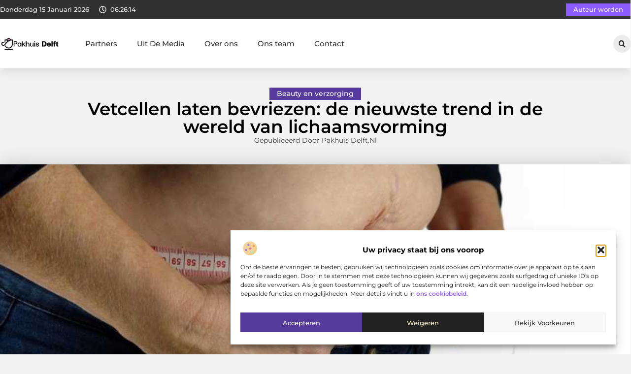

--- FILE ---
content_type: text/html; charset=UTF-8
request_url: https://www.pakhuisdelft.nl/vetcellen-laten-bevriezen-de-nieuwste-trend-in-de-wereld-van-lichaamsvorming/
body_size: 34387
content:
<!doctype html>
<html lang="nl-NL" prefix="og: https://ogp.me/ns#">
<head>
	<meta charset="UTF-8">
	<meta name="viewport" content="width=device-width, initial-scale=1">
	<link rel="profile" href="https://gmpg.org/xfn/11">
	
<!-- Search Engine Optimization door Rank Math - https://rankmath.com/ -->
<title>Vetcellen laten bevriezen: de nieuwste trend in de wereld van lichaamsvorming &bull; Pakhuis Delft</title>
<meta name="description" content="Vet laten bevriezen is een relatief nieuwe techniek die steeds populairder wordt in de wereld van lichaamsvorming. Het is een effectieve methode om"/>
<meta name="robots" content="follow, index, max-snippet:-1, max-video-preview:-1, max-image-preview:large"/>
<link rel="canonical" href="https://www.pakhuisdelft.nl/vetcellen-laten-bevriezen-de-nieuwste-trend-in-de-wereld-van-lichaamsvorming/" />
<meta property="og:locale" content="nl_NL" />
<meta property="og:type" content="article" />
<meta property="og:title" content="Vetcellen laten bevriezen: de nieuwste trend in de wereld van lichaamsvorming &bull; Pakhuis Delft" />
<meta property="og:description" content="Vet laten bevriezen is een relatief nieuwe techniek die steeds populairder wordt in de wereld van lichaamsvorming. Het is een effectieve methode om" />
<meta property="og:url" content="https://www.pakhuisdelft.nl/vetcellen-laten-bevriezen-de-nieuwste-trend-in-de-wereld-van-lichaamsvorming/" />
<meta property="og:site_name" content="Pakhuis Delft" />
<meta property="article:section" content="Beauty en verzorging" />
<meta property="og:image" content="https://www.pakhuisdelft.nl/wp-content/uploads/2023/04/gac84bc4193177975826914f1a2cf6229b2c5f36eb1ca9dc130037fcfd568d7374e94e7b03ab9697f7e4e128c8690a931eb1266546f390a799ae17897db77e5e4_1280.jpg" />
<meta property="og:image:secure_url" content="https://www.pakhuisdelft.nl/wp-content/uploads/2023/04/gac84bc4193177975826914f1a2cf6229b2c5f36eb1ca9dc130037fcfd568d7374e94e7b03ab9697f7e4e128c8690a931eb1266546f390a799ae17897db77e5e4_1280.jpg" />
<meta property="og:image:width" content="945" />
<meta property="og:image:height" content="630" />
<meta property="og:image:alt" content="Vetcellen laten bevriezen: de nieuwste trend in de wereld van lichaamsvorming" />
<meta property="og:image:type" content="image/jpeg" />
<meta property="article:published_time" content="2023-04-12T08:09:22+00:00" />
<meta name="twitter:card" content="summary_large_image" />
<meta name="twitter:title" content="Vetcellen laten bevriezen: de nieuwste trend in de wereld van lichaamsvorming &bull; Pakhuis Delft" />
<meta name="twitter:description" content="Vet laten bevriezen is een relatief nieuwe techniek die steeds populairder wordt in de wereld van lichaamsvorming. Het is een effectieve methode om" />
<meta name="twitter:image" content="https://www.pakhuisdelft.nl/wp-content/uploads/2023/04/gac84bc4193177975826914f1a2cf6229b2c5f36eb1ca9dc130037fcfd568d7374e94e7b03ab9697f7e4e128c8690a931eb1266546f390a799ae17897db77e5e4_1280.jpg" />
<script type="application/ld+json" class="rank-math-schema">{"@context":"https://schema.org","@graph":[{"@type":"Organization","@id":"https://www.pakhuisdelft.nl/#organization","name":"pakhuisdelft","url":"https://www.pakhuisdelft.nl","logo":{"@type":"ImageObject","@id":"https://www.pakhuisdelft.nl/#logo","url":"https://www.pakhuisdelft.nl/wp-content/uploads/2021/10/cropped-1.pakhuisdelft.nl-Logo-355x159px.png","contentUrl":"https://www.pakhuisdelft.nl/wp-content/uploads/2021/10/cropped-1.pakhuisdelft.nl-Logo-355x159px.png","caption":"Pakhuis Delft","inLanguage":"nl-NL","width":"355","height":"86"}},{"@type":"WebSite","@id":"https://www.pakhuisdelft.nl/#website","url":"https://www.pakhuisdelft.nl","name":"Pakhuis Delft","alternateName":"pakhuisdelft.nl","publisher":{"@id":"https://www.pakhuisdelft.nl/#organization"},"inLanguage":"nl-NL"},{"@type":"ImageObject","@id":"https://www.pakhuisdelft.nl/wp-content/uploads/2023/04/gac84bc4193177975826914f1a2cf6229b2c5f36eb1ca9dc130037fcfd568d7374e94e7b03ab9697f7e4e128c8690a931eb1266546f390a799ae17897db77e5e4_1280.jpg","url":"https://www.pakhuisdelft.nl/wp-content/uploads/2023/04/gac84bc4193177975826914f1a2cf6229b2c5f36eb1ca9dc130037fcfd568d7374e94e7b03ab9697f7e4e128c8690a931eb1266546f390a799ae17897db77e5e4_1280.jpg","width":"945","height":"630","inLanguage":"nl-NL"},{"@type":"BreadcrumbList","@id":"https://www.pakhuisdelft.nl/vetcellen-laten-bevriezen-de-nieuwste-trend-in-de-wereld-van-lichaamsvorming/#breadcrumb","itemListElement":[{"@type":"ListItem","position":"1","item":{"@id":"https://www.pakhuisdelft.nl/","name":"Home"}},{"@type":"ListItem","position":"2","item":{"@id":"https://www.pakhuisdelft.nl/vetcellen-laten-bevriezen-de-nieuwste-trend-in-de-wereld-van-lichaamsvorming/","name":"Vetcellen laten bevriezen: de nieuwste trend in de wereld van lichaamsvorming"}}]},{"@type":"WebPage","@id":"https://www.pakhuisdelft.nl/vetcellen-laten-bevriezen-de-nieuwste-trend-in-de-wereld-van-lichaamsvorming/#webpage","url":"https://www.pakhuisdelft.nl/vetcellen-laten-bevriezen-de-nieuwste-trend-in-de-wereld-van-lichaamsvorming/","name":"Vetcellen laten bevriezen: de nieuwste trend in de wereld van lichaamsvorming &bull; Pakhuis Delft","datePublished":"2023-04-12T08:09:22+00:00","dateModified":"2023-04-12T08:09:22+00:00","isPartOf":{"@id":"https://www.pakhuisdelft.nl/#website"},"primaryImageOfPage":{"@id":"https://www.pakhuisdelft.nl/wp-content/uploads/2023/04/gac84bc4193177975826914f1a2cf6229b2c5f36eb1ca9dc130037fcfd568d7374e94e7b03ab9697f7e4e128c8690a931eb1266546f390a799ae17897db77e5e4_1280.jpg"},"inLanguage":"nl-NL","breadcrumb":{"@id":"https://www.pakhuisdelft.nl/vetcellen-laten-bevriezen-de-nieuwste-trend-in-de-wereld-van-lichaamsvorming/#breadcrumb"}},{"@type":"Person","@id":"https://www.pakhuisdelft.nl/vetcellen-laten-bevriezen-de-nieuwste-trend-in-de-wereld-van-lichaamsvorming/#author","image":{"@type":"ImageObject","@id":"https://secure.gravatar.com/avatar/?s=96&amp;d=mm&amp;r=g","url":"https://secure.gravatar.com/avatar/?s=96&amp;d=mm&amp;r=g","inLanguage":"nl-NL"},"worksFor":{"@id":"https://www.pakhuisdelft.nl/#organization"}},{"@type":"BlogPosting","headline":"Vetcellen laten bevriezen: de nieuwste trend in de wereld van lichaamsvorming &bull; Pakhuis Delft","datePublished":"2023-04-12T08:09:22+00:00","dateModified":"2023-04-12T08:09:22+00:00","author":{"@id":"https://www.pakhuisdelft.nl/vetcellen-laten-bevriezen-de-nieuwste-trend-in-de-wereld-van-lichaamsvorming/#author"},"publisher":{"@id":"https://www.pakhuisdelft.nl/#organization"},"description":"Vet laten bevriezen is een relatief nieuwe techniek die steeds populairder wordt in de wereld van lichaamsvorming. Het is een effectieve methode om","name":"Vetcellen laten bevriezen: de nieuwste trend in de wereld van lichaamsvorming &bull; Pakhuis Delft","@id":"https://www.pakhuisdelft.nl/vetcellen-laten-bevriezen-de-nieuwste-trend-in-de-wereld-van-lichaamsvorming/#richSnippet","isPartOf":{"@id":"https://www.pakhuisdelft.nl/vetcellen-laten-bevriezen-de-nieuwste-trend-in-de-wereld-van-lichaamsvorming/#webpage"},"image":{"@id":"https://www.pakhuisdelft.nl/wp-content/uploads/2023/04/gac84bc4193177975826914f1a2cf6229b2c5f36eb1ca9dc130037fcfd568d7374e94e7b03ab9697f7e4e128c8690a931eb1266546f390a799ae17897db77e5e4_1280.jpg"},"inLanguage":"nl-NL","mainEntityOfPage":{"@id":"https://www.pakhuisdelft.nl/vetcellen-laten-bevriezen-de-nieuwste-trend-in-de-wereld-van-lichaamsvorming/#webpage"}}]}</script>
<!-- /Rank Math WordPress SEO plugin -->

<script>
window._wpemojiSettings = {"baseUrl":"https:\/\/s.w.org\/images\/core\/emoji\/15.0.3\/72x72\/","ext":".png","svgUrl":"https:\/\/s.w.org\/images\/core\/emoji\/15.0.3\/svg\/","svgExt":".svg","source":{"concatemoji":"https:\/\/www.pakhuisdelft.nl\/wp-includes\/js\/wp-emoji-release.min.js?ver=6.6.4"}};
/*! This file is auto-generated */
!function(i,n){var o,s,e;function c(e){try{var t={supportTests:e,timestamp:(new Date).valueOf()};sessionStorage.setItem(o,JSON.stringify(t))}catch(e){}}function p(e,t,n){e.clearRect(0,0,e.canvas.width,e.canvas.height),e.fillText(t,0,0);var t=new Uint32Array(e.getImageData(0,0,e.canvas.width,e.canvas.height).data),r=(e.clearRect(0,0,e.canvas.width,e.canvas.height),e.fillText(n,0,0),new Uint32Array(e.getImageData(0,0,e.canvas.width,e.canvas.height).data));return t.every(function(e,t){return e===r[t]})}function u(e,t,n){switch(t){case"flag":return n(e,"\ud83c\udff3\ufe0f\u200d\u26a7\ufe0f","\ud83c\udff3\ufe0f\u200b\u26a7\ufe0f")?!1:!n(e,"\ud83c\uddfa\ud83c\uddf3","\ud83c\uddfa\u200b\ud83c\uddf3")&&!n(e,"\ud83c\udff4\udb40\udc67\udb40\udc62\udb40\udc65\udb40\udc6e\udb40\udc67\udb40\udc7f","\ud83c\udff4\u200b\udb40\udc67\u200b\udb40\udc62\u200b\udb40\udc65\u200b\udb40\udc6e\u200b\udb40\udc67\u200b\udb40\udc7f");case"emoji":return!n(e,"\ud83d\udc26\u200d\u2b1b","\ud83d\udc26\u200b\u2b1b")}return!1}function f(e,t,n){var r="undefined"!=typeof WorkerGlobalScope&&self instanceof WorkerGlobalScope?new OffscreenCanvas(300,150):i.createElement("canvas"),a=r.getContext("2d",{willReadFrequently:!0}),o=(a.textBaseline="top",a.font="600 32px Arial",{});return e.forEach(function(e){o[e]=t(a,e,n)}),o}function t(e){var t=i.createElement("script");t.src=e,t.defer=!0,i.head.appendChild(t)}"undefined"!=typeof Promise&&(o="wpEmojiSettingsSupports",s=["flag","emoji"],n.supports={everything:!0,everythingExceptFlag:!0},e=new Promise(function(e){i.addEventListener("DOMContentLoaded",e,{once:!0})}),new Promise(function(t){var n=function(){try{var e=JSON.parse(sessionStorage.getItem(o));if("object"==typeof e&&"number"==typeof e.timestamp&&(new Date).valueOf()<e.timestamp+604800&&"object"==typeof e.supportTests)return e.supportTests}catch(e){}return null}();if(!n){if("undefined"!=typeof Worker&&"undefined"!=typeof OffscreenCanvas&&"undefined"!=typeof URL&&URL.createObjectURL&&"undefined"!=typeof Blob)try{var e="postMessage("+f.toString()+"("+[JSON.stringify(s),u.toString(),p.toString()].join(",")+"));",r=new Blob([e],{type:"text/javascript"}),a=new Worker(URL.createObjectURL(r),{name:"wpTestEmojiSupports"});return void(a.onmessage=function(e){c(n=e.data),a.terminate(),t(n)})}catch(e){}c(n=f(s,u,p))}t(n)}).then(function(e){for(var t in e)n.supports[t]=e[t],n.supports.everything=n.supports.everything&&n.supports[t],"flag"!==t&&(n.supports.everythingExceptFlag=n.supports.everythingExceptFlag&&n.supports[t]);n.supports.everythingExceptFlag=n.supports.everythingExceptFlag&&!n.supports.flag,n.DOMReady=!1,n.readyCallback=function(){n.DOMReady=!0}}).then(function(){return e}).then(function(){var e;n.supports.everything||(n.readyCallback(),(e=n.source||{}).concatemoji?t(e.concatemoji):e.wpemoji&&e.twemoji&&(t(e.twemoji),t(e.wpemoji)))}))}((window,document),window._wpemojiSettings);
</script>
<link rel='stylesheet' id='colorboxstyle-css' href='https://www.pakhuisdelft.nl/wp-content/plugins/link-library/colorbox/colorbox.css?ver=6.6.4' media='all' />
<style id='wp-emoji-styles-inline-css'>

	img.wp-smiley, img.emoji {
		display: inline !important;
		border: none !important;
		box-shadow: none !important;
		height: 1em !important;
		width: 1em !important;
		margin: 0 0.07em !important;
		vertical-align: -0.1em !important;
		background: none !important;
		padding: 0 !important;
	}
</style>
<link rel='stylesheet' id='wp-block-library-css' href='https://www.pakhuisdelft.nl/wp-includes/css/dist/block-library/style.min.css?ver=6.6.4' media='all' />
<style id='global-styles-inline-css'>
:root{--wp--preset--aspect-ratio--square: 1;--wp--preset--aspect-ratio--4-3: 4/3;--wp--preset--aspect-ratio--3-4: 3/4;--wp--preset--aspect-ratio--3-2: 3/2;--wp--preset--aspect-ratio--2-3: 2/3;--wp--preset--aspect-ratio--16-9: 16/9;--wp--preset--aspect-ratio--9-16: 9/16;--wp--preset--color--black: #000000;--wp--preset--color--cyan-bluish-gray: #abb8c3;--wp--preset--color--white: #ffffff;--wp--preset--color--pale-pink: #f78da7;--wp--preset--color--vivid-red: #cf2e2e;--wp--preset--color--luminous-vivid-orange: #ff6900;--wp--preset--color--luminous-vivid-amber: #fcb900;--wp--preset--color--light-green-cyan: #7bdcb5;--wp--preset--color--vivid-green-cyan: #00d084;--wp--preset--color--pale-cyan-blue: #8ed1fc;--wp--preset--color--vivid-cyan-blue: #0693e3;--wp--preset--color--vivid-purple: #9b51e0;--wp--preset--gradient--vivid-cyan-blue-to-vivid-purple: linear-gradient(135deg,rgba(6,147,227,1) 0%,rgb(155,81,224) 100%);--wp--preset--gradient--light-green-cyan-to-vivid-green-cyan: linear-gradient(135deg,rgb(122,220,180) 0%,rgb(0,208,130) 100%);--wp--preset--gradient--luminous-vivid-amber-to-luminous-vivid-orange: linear-gradient(135deg,rgba(252,185,0,1) 0%,rgba(255,105,0,1) 100%);--wp--preset--gradient--luminous-vivid-orange-to-vivid-red: linear-gradient(135deg,rgba(255,105,0,1) 0%,rgb(207,46,46) 100%);--wp--preset--gradient--very-light-gray-to-cyan-bluish-gray: linear-gradient(135deg,rgb(238,238,238) 0%,rgb(169,184,195) 100%);--wp--preset--gradient--cool-to-warm-spectrum: linear-gradient(135deg,rgb(74,234,220) 0%,rgb(151,120,209) 20%,rgb(207,42,186) 40%,rgb(238,44,130) 60%,rgb(251,105,98) 80%,rgb(254,248,76) 100%);--wp--preset--gradient--blush-light-purple: linear-gradient(135deg,rgb(255,206,236) 0%,rgb(152,150,240) 100%);--wp--preset--gradient--blush-bordeaux: linear-gradient(135deg,rgb(254,205,165) 0%,rgb(254,45,45) 50%,rgb(107,0,62) 100%);--wp--preset--gradient--luminous-dusk: linear-gradient(135deg,rgb(255,203,112) 0%,rgb(199,81,192) 50%,rgb(65,88,208) 100%);--wp--preset--gradient--pale-ocean: linear-gradient(135deg,rgb(255,245,203) 0%,rgb(182,227,212) 50%,rgb(51,167,181) 100%);--wp--preset--gradient--electric-grass: linear-gradient(135deg,rgb(202,248,128) 0%,rgb(113,206,126) 100%);--wp--preset--gradient--midnight: linear-gradient(135deg,rgb(2,3,129) 0%,rgb(40,116,252) 100%);--wp--preset--font-size--small: 13px;--wp--preset--font-size--medium: 20px;--wp--preset--font-size--large: 36px;--wp--preset--font-size--x-large: 42px;--wp--preset--spacing--20: 0.44rem;--wp--preset--spacing--30: 0.67rem;--wp--preset--spacing--40: 1rem;--wp--preset--spacing--50: 1.5rem;--wp--preset--spacing--60: 2.25rem;--wp--preset--spacing--70: 3.38rem;--wp--preset--spacing--80: 5.06rem;--wp--preset--shadow--natural: 6px 6px 9px rgba(0, 0, 0, 0.2);--wp--preset--shadow--deep: 12px 12px 50px rgba(0, 0, 0, 0.4);--wp--preset--shadow--sharp: 6px 6px 0px rgba(0, 0, 0, 0.2);--wp--preset--shadow--outlined: 6px 6px 0px -3px rgba(255, 255, 255, 1), 6px 6px rgba(0, 0, 0, 1);--wp--preset--shadow--crisp: 6px 6px 0px rgba(0, 0, 0, 1);}:root { --wp--style--global--content-size: 800px;--wp--style--global--wide-size: 1200px; }:where(body) { margin: 0; }.wp-site-blocks > .alignleft { float: left; margin-right: 2em; }.wp-site-blocks > .alignright { float: right; margin-left: 2em; }.wp-site-blocks > .aligncenter { justify-content: center; margin-left: auto; margin-right: auto; }:where(.wp-site-blocks) > * { margin-block-start: 24px; margin-block-end: 0; }:where(.wp-site-blocks) > :first-child { margin-block-start: 0; }:where(.wp-site-blocks) > :last-child { margin-block-end: 0; }:root { --wp--style--block-gap: 24px; }:root :where(.is-layout-flow) > :first-child{margin-block-start: 0;}:root :where(.is-layout-flow) > :last-child{margin-block-end: 0;}:root :where(.is-layout-flow) > *{margin-block-start: 24px;margin-block-end: 0;}:root :where(.is-layout-constrained) > :first-child{margin-block-start: 0;}:root :where(.is-layout-constrained) > :last-child{margin-block-end: 0;}:root :where(.is-layout-constrained) > *{margin-block-start: 24px;margin-block-end: 0;}:root :where(.is-layout-flex){gap: 24px;}:root :where(.is-layout-grid){gap: 24px;}.is-layout-flow > .alignleft{float: left;margin-inline-start: 0;margin-inline-end: 2em;}.is-layout-flow > .alignright{float: right;margin-inline-start: 2em;margin-inline-end: 0;}.is-layout-flow > .aligncenter{margin-left: auto !important;margin-right: auto !important;}.is-layout-constrained > .alignleft{float: left;margin-inline-start: 0;margin-inline-end: 2em;}.is-layout-constrained > .alignright{float: right;margin-inline-start: 2em;margin-inline-end: 0;}.is-layout-constrained > .aligncenter{margin-left: auto !important;margin-right: auto !important;}.is-layout-constrained > :where(:not(.alignleft):not(.alignright):not(.alignfull)){max-width: var(--wp--style--global--content-size);margin-left: auto !important;margin-right: auto !important;}.is-layout-constrained > .alignwide{max-width: var(--wp--style--global--wide-size);}body .is-layout-flex{display: flex;}.is-layout-flex{flex-wrap: wrap;align-items: center;}.is-layout-flex > :is(*, div){margin: 0;}body .is-layout-grid{display: grid;}.is-layout-grid > :is(*, div){margin: 0;}body{padding-top: 0px;padding-right: 0px;padding-bottom: 0px;padding-left: 0px;}a:where(:not(.wp-element-button)){text-decoration: underline;}:root :where(.wp-element-button, .wp-block-button__link){background-color: #32373c;border-width: 0;color: #fff;font-family: inherit;font-size: inherit;line-height: inherit;padding: calc(0.667em + 2px) calc(1.333em + 2px);text-decoration: none;}.has-black-color{color: var(--wp--preset--color--black) !important;}.has-cyan-bluish-gray-color{color: var(--wp--preset--color--cyan-bluish-gray) !important;}.has-white-color{color: var(--wp--preset--color--white) !important;}.has-pale-pink-color{color: var(--wp--preset--color--pale-pink) !important;}.has-vivid-red-color{color: var(--wp--preset--color--vivid-red) !important;}.has-luminous-vivid-orange-color{color: var(--wp--preset--color--luminous-vivid-orange) !important;}.has-luminous-vivid-amber-color{color: var(--wp--preset--color--luminous-vivid-amber) !important;}.has-light-green-cyan-color{color: var(--wp--preset--color--light-green-cyan) !important;}.has-vivid-green-cyan-color{color: var(--wp--preset--color--vivid-green-cyan) !important;}.has-pale-cyan-blue-color{color: var(--wp--preset--color--pale-cyan-blue) !important;}.has-vivid-cyan-blue-color{color: var(--wp--preset--color--vivid-cyan-blue) !important;}.has-vivid-purple-color{color: var(--wp--preset--color--vivid-purple) !important;}.has-black-background-color{background-color: var(--wp--preset--color--black) !important;}.has-cyan-bluish-gray-background-color{background-color: var(--wp--preset--color--cyan-bluish-gray) !important;}.has-white-background-color{background-color: var(--wp--preset--color--white) !important;}.has-pale-pink-background-color{background-color: var(--wp--preset--color--pale-pink) !important;}.has-vivid-red-background-color{background-color: var(--wp--preset--color--vivid-red) !important;}.has-luminous-vivid-orange-background-color{background-color: var(--wp--preset--color--luminous-vivid-orange) !important;}.has-luminous-vivid-amber-background-color{background-color: var(--wp--preset--color--luminous-vivid-amber) !important;}.has-light-green-cyan-background-color{background-color: var(--wp--preset--color--light-green-cyan) !important;}.has-vivid-green-cyan-background-color{background-color: var(--wp--preset--color--vivid-green-cyan) !important;}.has-pale-cyan-blue-background-color{background-color: var(--wp--preset--color--pale-cyan-blue) !important;}.has-vivid-cyan-blue-background-color{background-color: var(--wp--preset--color--vivid-cyan-blue) !important;}.has-vivid-purple-background-color{background-color: var(--wp--preset--color--vivid-purple) !important;}.has-black-border-color{border-color: var(--wp--preset--color--black) !important;}.has-cyan-bluish-gray-border-color{border-color: var(--wp--preset--color--cyan-bluish-gray) !important;}.has-white-border-color{border-color: var(--wp--preset--color--white) !important;}.has-pale-pink-border-color{border-color: var(--wp--preset--color--pale-pink) !important;}.has-vivid-red-border-color{border-color: var(--wp--preset--color--vivid-red) !important;}.has-luminous-vivid-orange-border-color{border-color: var(--wp--preset--color--luminous-vivid-orange) !important;}.has-luminous-vivid-amber-border-color{border-color: var(--wp--preset--color--luminous-vivid-amber) !important;}.has-light-green-cyan-border-color{border-color: var(--wp--preset--color--light-green-cyan) !important;}.has-vivid-green-cyan-border-color{border-color: var(--wp--preset--color--vivid-green-cyan) !important;}.has-pale-cyan-blue-border-color{border-color: var(--wp--preset--color--pale-cyan-blue) !important;}.has-vivid-cyan-blue-border-color{border-color: var(--wp--preset--color--vivid-cyan-blue) !important;}.has-vivid-purple-border-color{border-color: var(--wp--preset--color--vivid-purple) !important;}.has-vivid-cyan-blue-to-vivid-purple-gradient-background{background: var(--wp--preset--gradient--vivid-cyan-blue-to-vivid-purple) !important;}.has-light-green-cyan-to-vivid-green-cyan-gradient-background{background: var(--wp--preset--gradient--light-green-cyan-to-vivid-green-cyan) !important;}.has-luminous-vivid-amber-to-luminous-vivid-orange-gradient-background{background: var(--wp--preset--gradient--luminous-vivid-amber-to-luminous-vivid-orange) !important;}.has-luminous-vivid-orange-to-vivid-red-gradient-background{background: var(--wp--preset--gradient--luminous-vivid-orange-to-vivid-red) !important;}.has-very-light-gray-to-cyan-bluish-gray-gradient-background{background: var(--wp--preset--gradient--very-light-gray-to-cyan-bluish-gray) !important;}.has-cool-to-warm-spectrum-gradient-background{background: var(--wp--preset--gradient--cool-to-warm-spectrum) !important;}.has-blush-light-purple-gradient-background{background: var(--wp--preset--gradient--blush-light-purple) !important;}.has-blush-bordeaux-gradient-background{background: var(--wp--preset--gradient--blush-bordeaux) !important;}.has-luminous-dusk-gradient-background{background: var(--wp--preset--gradient--luminous-dusk) !important;}.has-pale-ocean-gradient-background{background: var(--wp--preset--gradient--pale-ocean) !important;}.has-electric-grass-gradient-background{background: var(--wp--preset--gradient--electric-grass) !important;}.has-midnight-gradient-background{background: var(--wp--preset--gradient--midnight) !important;}.has-small-font-size{font-size: var(--wp--preset--font-size--small) !important;}.has-medium-font-size{font-size: var(--wp--preset--font-size--medium) !important;}.has-large-font-size{font-size: var(--wp--preset--font-size--large) !important;}.has-x-large-font-size{font-size: var(--wp--preset--font-size--x-large) !important;}
:root :where(.wp-block-pullquote){font-size: 1.5em;line-height: 1.6;}
</style>
<link rel='stylesheet' id='thumbs_rating_styles-css' href='https://www.pakhuisdelft.nl/wp-content/plugins/link-library/upvote-downvote/css/style.css?ver=1.0.0' media='all' />
<link rel='stylesheet' id='scriptlesssocialsharing-css' href='https://www.pakhuisdelft.nl/wp-content/plugins/scriptless-social-sharing/includes/css/scriptlesssocialsharing-style.css?ver=3.3.1' media='all' />
<style id='scriptlesssocialsharing-inline-css'>
.scriptlesssocialsharing__buttons a.button { padding: 12px; flex: 1; }@media only screen and (max-width: 767px) { .scriptlesssocialsharing .sss-name { position: absolute; clip: rect(1px, 1px, 1px, 1px); height: 1px; width: 1px; border: 0; overflow: hidden; } }
</style>
<link rel='stylesheet' id='cmplz-general-css' href='https://www.pakhuisdelft.nl/wp-content/plugins/complianz-gdpr/assets/css/cookieblocker.min.css?ver=1741706570' media='all' />
<link rel='stylesheet' id='hello-elementor-css' href='https://www.pakhuisdelft.nl/wp-content/themes/hello-elementor/assets/css/reset.css?ver=3.4.4' media='all' />
<link rel='stylesheet' id='hello-elementor-theme-style-css' href='https://www.pakhuisdelft.nl/wp-content/themes/hello-elementor/assets/css/theme.css?ver=3.4.4' media='all' />
<link rel='stylesheet' id='hello-elementor-header-footer-css' href='https://www.pakhuisdelft.nl/wp-content/themes/hello-elementor/assets/css/header-footer.css?ver=3.4.4' media='all' />
<link rel='stylesheet' id='elementor-frontend-css' href='https://www.pakhuisdelft.nl/wp-content/plugins/elementor/assets/css/frontend.min.css?ver=3.34.1' media='all' />
<link rel='stylesheet' id='elementor-post-6135-css' href='https://www.pakhuisdelft.nl/wp-content/uploads/elementor/css/post-6135.css?ver=1767883451' media='all' />
<link rel='stylesheet' id='e-animation-grow-css' href='https://www.pakhuisdelft.nl/wp-content/plugins/elementor/assets/lib/animations/styles/e-animation-grow.min.css?ver=3.34.1' media='all' />
<link rel='stylesheet' id='widget-image-css' href='https://www.pakhuisdelft.nl/wp-content/plugins/elementor/assets/css/widget-image.min.css?ver=3.34.1' media='all' />
<link rel='stylesheet' id='widget-nav-menu-css' href='https://www.pakhuisdelft.nl/wp-content/plugins/elementor-pro/assets/css/widget-nav-menu.min.css?ver=3.30.0' media='all' />
<link rel='stylesheet' id='widget-search-form-css' href='https://www.pakhuisdelft.nl/wp-content/plugins/elementor-pro/assets/css/widget-search-form.min.css?ver=3.30.0' media='all' />
<link rel='stylesheet' id='e-sticky-css' href='https://www.pakhuisdelft.nl/wp-content/plugins/elementor-pro/assets/css/modules/sticky.min.css?ver=3.30.0' media='all' />
<link rel='stylesheet' id='e-animation-fadeIn-css' href='https://www.pakhuisdelft.nl/wp-content/plugins/elementor/assets/lib/animations/styles/fadeIn.min.css?ver=3.34.1' media='all' />
<link rel='stylesheet' id='e-animation-bob-css' href='https://www.pakhuisdelft.nl/wp-content/plugins/elementor/assets/lib/animations/styles/e-animation-bob.min.css?ver=3.34.1' media='all' />
<link rel='stylesheet' id='e-motion-fx-css' href='https://www.pakhuisdelft.nl/wp-content/plugins/elementor-pro/assets/css/modules/motion-fx.min.css?ver=3.30.0' media='all' />
<link rel='stylesheet' id='widget-heading-css' href='https://www.pakhuisdelft.nl/wp-content/plugins/elementor/assets/css/widget-heading.min.css?ver=3.34.1' media='all' />
<link rel='stylesheet' id='swiper-css' href='https://www.pakhuisdelft.nl/wp-content/plugins/elementor/assets/lib/swiper/v8/css/swiper.min.css?ver=8.4.5' media='all' />
<link rel='stylesheet' id='e-swiper-css' href='https://www.pakhuisdelft.nl/wp-content/plugins/elementor/assets/css/conditionals/e-swiper.min.css?ver=3.34.1' media='all' />
<link rel='stylesheet' id='widget-post-info-css' href='https://www.pakhuisdelft.nl/wp-content/plugins/elementor-pro/assets/css/widget-post-info.min.css?ver=3.30.0' media='all' />
<link rel='stylesheet' id='widget-icon-list-css' href='https://www.pakhuisdelft.nl/wp-content/plugins/elementor/assets/css/widget-icon-list.min.css?ver=3.34.1' media='all' />
<link rel='stylesheet' id='widget-table-of-contents-css' href='https://www.pakhuisdelft.nl/wp-content/plugins/elementor-pro/assets/css/widget-table-of-contents.min.css?ver=3.30.0' media='all' />
<link rel='stylesheet' id='widget-posts-css' href='https://www.pakhuisdelft.nl/wp-content/plugins/elementor-pro/assets/css/widget-posts.min.css?ver=3.30.0' media='all' />
<link rel='stylesheet' id='widget-post-navigation-css' href='https://www.pakhuisdelft.nl/wp-content/plugins/elementor-pro/assets/css/widget-post-navigation.min.css?ver=3.30.0' media='all' />
<link rel='stylesheet' id='widget-loop-common-css' href='https://www.pakhuisdelft.nl/wp-content/plugins/elementor-pro/assets/css/widget-loop-common.min.css?ver=3.30.0' media='all' />
<link rel='stylesheet' id='widget-loop-grid-css' href='https://www.pakhuisdelft.nl/wp-content/plugins/elementor-pro/assets/css/widget-loop-grid.min.css?ver=3.30.0' media='all' />
<link rel='stylesheet' id='elementor-post-6337-css' href='https://www.pakhuisdelft.nl/wp-content/uploads/elementor/css/post-6337.css?ver=1767883453' media='all' />
<link rel='stylesheet' id='elementor-post-6333-css' href='https://www.pakhuisdelft.nl/wp-content/uploads/elementor/css/post-6333.css?ver=1767883453' media='all' />
<link rel='stylesheet' id='elementor-post-6327-css' href='https://www.pakhuisdelft.nl/wp-content/uploads/elementor/css/post-6327.css?ver=1767883567' media='all' />
<link rel='stylesheet' id='elementor-gf-local-montserrat-css' href='https://www.pakhuisdelft.nl/wp-content/uploads/elementor/google-fonts/css/montserrat.css?ver=1746425878' media='all' />
<script src="https://www.pakhuisdelft.nl/wp-includes/js/jquery/jquery.min.js?ver=3.7.1" id="jquery-core-js"></script>
<script src="https://www.pakhuisdelft.nl/wp-includes/js/jquery/jquery-migrate.min.js?ver=3.4.1" id="jquery-migrate-js"></script>
<script src="https://www.pakhuisdelft.nl/wp-content/plugins/link-library/colorbox/jquery.colorbox-min.js?ver=1.3.9" id="colorbox-js"></script>
<script id="thumbs_rating_scripts-js-extra">
var thumbs_rating_ajax = {"ajax_url":"https:\/\/www.pakhuisdelft.nl\/wp-admin\/admin-ajax.php","nonce":"845c8cf921"};
</script>
<script src="https://www.pakhuisdelft.nl/wp-content/plugins/link-library/upvote-downvote/js/general.js?ver=4.0.1" id="thumbs_rating_scripts-js"></script>
<link rel="https://api.w.org/" href="https://www.pakhuisdelft.nl/wp-json/" /><link rel="alternate" title="JSON" type="application/json" href="https://www.pakhuisdelft.nl/wp-json/wp/v2/posts/2304" /><link rel="EditURI" type="application/rsd+xml" title="RSD" href="https://www.pakhuisdelft.nl/xmlrpc.php?rsd" />
<meta name="generator" content="WordPress 6.6.4" />
<link rel='shortlink' href='https://www.pakhuisdelft.nl/?p=2304' />
<link rel="alternate" title="oEmbed (JSON)" type="application/json+oembed" href="https://www.pakhuisdelft.nl/wp-json/oembed/1.0/embed?url=https%3A%2F%2Fwww.pakhuisdelft.nl%2Fvetcellen-laten-bevriezen-de-nieuwste-trend-in-de-wereld-van-lichaamsvorming%2F" />
<link rel="alternate" title="oEmbed (XML)" type="text/xml+oembed" href="https://www.pakhuisdelft.nl/wp-json/oembed/1.0/embed?url=https%3A%2F%2Fwww.pakhuisdelft.nl%2Fvetcellen-laten-bevriezen-de-nieuwste-trend-in-de-wereld-van-lichaamsvorming%2F&#038;format=xml" />
<script type="text/javascript">//<![CDATA[
  function external_links_in_new_windows_loop() {
    if (!document.links) {
      document.links = document.getElementsByTagName('a');
    }
    var change_link = false;
    var force = '';
    var ignore = '';

    for (var t=0; t<document.links.length; t++) {
      var all_links = document.links[t];
      change_link = false;
      
      if(document.links[t].hasAttribute('onClick') == false) {
        // forced if the address starts with http (or also https), but does not link to the current domain
        if(all_links.href.search(/^http/) != -1 && all_links.href.search('www.pakhuisdelft.nl') == -1 && all_links.href.search(/^#/) == -1) {
          // console.log('Changed ' + all_links.href);
          change_link = true;
        }
          
        if(force != '' && all_links.href.search(force) != -1) {
          // forced
          // console.log('force ' + all_links.href);
          change_link = true;
        }
        
        if(ignore != '' && all_links.href.search(ignore) != -1) {
          // console.log('ignore ' + all_links.href);
          // ignored
          change_link = false;
        }

        if(change_link == true) {
          // console.log('Changed ' + all_links.href);
          document.links[t].setAttribute('onClick', 'javascript:window.open(\'' + all_links.href.replace(/'/g, '') + '\', \'_blank\', \'noopener\'); return false;');
          document.links[t].removeAttribute('target');
        }
      }
    }
  }
  
  // Load
  function external_links_in_new_windows_load(func)
  {  
    var oldonload = window.onload;
    if (typeof window.onload != 'function'){
      window.onload = func;
    } else {
      window.onload = function(){
        oldonload();
        func();
      }
    }
  }

  external_links_in_new_windows_load(external_links_in_new_windows_loop);
  //]]></script>

			<style>.cmplz-hidden {
					display: none !important;
				}</style><meta name="generator" content="Elementor 3.34.1; features: e_font_icon_svg, additional_custom_breakpoints; settings: css_print_method-external, google_font-enabled, font_display-swap">
			<style>
				.e-con.e-parent:nth-of-type(n+4):not(.e-lazyloaded):not(.e-no-lazyload),
				.e-con.e-parent:nth-of-type(n+4):not(.e-lazyloaded):not(.e-no-lazyload) * {
					background-image: none !important;
				}
				@media screen and (max-height: 1024px) {
					.e-con.e-parent:nth-of-type(n+3):not(.e-lazyloaded):not(.e-no-lazyload),
					.e-con.e-parent:nth-of-type(n+3):not(.e-lazyloaded):not(.e-no-lazyload) * {
						background-image: none !important;
					}
				}
				@media screen and (max-height: 640px) {
					.e-con.e-parent:nth-of-type(n+2):not(.e-lazyloaded):not(.e-no-lazyload),
					.e-con.e-parent:nth-of-type(n+2):not(.e-lazyloaded):not(.e-no-lazyload) * {
						background-image: none !important;
					}
				}
			</style>
			<link rel="icon" href="https://www.pakhuisdelft.nl/wp-content/uploads/2021/10/0.pakhuisdelft.nl-icon-150x150-px.png" sizes="32x32" />
<link rel="icon" href="https://www.pakhuisdelft.nl/wp-content/uploads/2021/10/0.pakhuisdelft.nl-icon-150x150-px.png" sizes="192x192" />
<link rel="apple-touch-icon" href="https://www.pakhuisdelft.nl/wp-content/uploads/2021/10/0.pakhuisdelft.nl-icon-150x150-px.png" />
<meta name="msapplication-TileImage" content="https://www.pakhuisdelft.nl/wp-content/uploads/2021/10/0.pakhuisdelft.nl-icon-150x150-px.png" />
</head>
<body data-rsssl=1 data-cmplz=1 class="post-template-default single single-post postid-2304 single-format-standard wp-custom-logo wp-embed-responsive hello-elementor-default elementor-default elementor-template-full-width elementor-kit-6135 elementor-page-6327">


<a class="skip-link screen-reader-text" href="#content">Ga naar de inhoud</a>

		<header data-elementor-type="header" data-elementor-id="6337" class="elementor elementor-6337 elementor-location-header" data-elementor-post-type="elementor_library">
			<header class="elementor-element elementor-element-45e65aa e-con-full top e-flex e-con e-parent" data-id="45e65aa" data-element_type="container" data-settings="{&quot;sticky&quot;:&quot;top&quot;,&quot;background_background&quot;:&quot;classic&quot;,&quot;sticky_on&quot;:[&quot;desktop&quot;,&quot;tablet&quot;,&quot;mobile&quot;],&quot;sticky_offset&quot;:0,&quot;sticky_effects_offset&quot;:0,&quot;sticky_anchor_link_offset&quot;:0}">
		<div class="elementor-element elementor-element-38934c96 e-flex e-con-boxed e-con e-child" data-id="38934c96" data-element_type="container" data-settings="{&quot;background_background&quot;:&quot;classic&quot;}">
					<div class="e-con-inner">
		<div class="elementor-element elementor-element-1a9bcdc5 e-con-full e-flex e-con e-child" data-id="1a9bcdc5" data-element_type="container">
				<div class="elementor-element elementor-element-2f69d578 elementor-widget__width-auto elementor-widget-mobile__width-auto elementor-widget elementor-widget-html" data-id="2f69d578" data-element_type="widget" data-widget_type="html.default">
				<div class="elementor-widget-container">
					<div id="current_date">
        <script>
            const options = {
                weekday: 'long',
                year: 'numeric',
                month: 'long',
                day: 'numeric'
            };
            document.getElementById("current_date").innerHTML = new Date().toLocaleDateString('nl-NL', options);
        </script>
</div>
				</div>
				</div>
				<div class="elementor-element elementor-element-6a906078 elementor-hidden-mobile elementor-view-default elementor-widget elementor-widget-icon" data-id="6a906078" data-element_type="widget" data-widget_type="icon.default">
				<div class="elementor-widget-container">
							<div class="elementor-icon-wrapper">
			<div class="elementor-icon">
			<svg aria-hidden="true" class="e-font-icon-svg e-far-clock" viewBox="0 0 512 512" xmlns="http://www.w3.org/2000/svg"><path d="M256 8C119 8 8 119 8 256s111 248 248 248 248-111 248-248S393 8 256 8zm0 448c-110.5 0-200-89.5-200-200S145.5 56 256 56s200 89.5 200 200-89.5 200-200 200zm61.8-104.4l-84.9-61.7c-3.1-2.3-4.9-5.9-4.9-9.7V116c0-6.6 5.4-12 12-12h32c6.6 0 12 5.4 12 12v141.7l66.8 48.6c5.4 3.9 6.5 11.4 2.6 16.8L334.6 349c-3.9 5.3-11.4 6.5-16.8 2.6z"></path></svg>			</div>
		</div>
						</div>
				</div>
				<div class="elementor-element elementor-element-5ea10594 elementor-widget__width-auto elementor-hidden-mobile elementor-widget elementor-widget-html" data-id="5ea10594" data-element_type="widget" data-widget_type="html.default">
				<div class="elementor-widget-container">
					<div class="clock">
    <p class="time" id="current-time">Laden...</p>
  </div>

  <script>
    function updateTime() {
      const options = { timeZone: 'Europe/Amsterdam', hour: '2-digit', minute: '2-digit', second: '2-digit' };
      const formatter = new Intl.DateTimeFormat('nl-NL', options);
      const time = formatter.format(new Date());
      document.getElementById('current-time').textContent = time;
    }

    // Update tijd elke seconde
    setInterval(updateTime, 1000);
    updateTime(); // Zorgt ervoor dat de tijd meteen wordt weergegeven bij laden
  </script>				</div>
				</div>
				</div>
				<div class="elementor-element elementor-element-5e4edc8f elementor-widget elementor-widget-button" data-id="5e4edc8f" data-element_type="widget" data-widget_type="button.default">
				<div class="elementor-widget-container">
									<div class="elementor-button-wrapper">
					<a class="elementor-button elementor-button-link elementor-size-sm elementor-animation-grow" href="/auteur-worden/">
						<span class="elementor-button-content-wrapper">
									<span class="elementor-button-text">Auteur worden</span>
					</span>
					</a>
				</div>
								</div>
				</div>
					</div>
				</div>
		<header class="elementor-element elementor-element-49cec558 top e-flex e-con-boxed e-con e-child" data-id="49cec558" data-element_type="container" data-settings="{&quot;background_background&quot;:&quot;classic&quot;,&quot;sticky&quot;:&quot;top&quot;,&quot;sticky_on&quot;:[&quot;desktop&quot;,&quot;tablet&quot;,&quot;mobile&quot;],&quot;sticky_offset&quot;:0,&quot;sticky_effects_offset&quot;:0,&quot;sticky_anchor_link_offset&quot;:0}">
					<div class="e-con-inner">
		<div class="elementor-element elementor-element-71f2a205 e-con-full e-flex e-con e-child" data-id="71f2a205" data-element_type="container">
				<div class="elementor-element elementor-element-1367e823 elementor-widget__width-initial elementor-widget elementor-widget-theme-site-logo elementor-widget-image" data-id="1367e823" data-element_type="widget" data-widget_type="theme-site-logo.default">
				<div class="elementor-widget-container">
											<a href="https://www.pakhuisdelft.nl">
			<img width="355" height="86" src="https://www.pakhuisdelft.nl/wp-content/uploads/2021/10/cropped-1.pakhuisdelft.nl-Logo-355x159px.png" class="elementor-animation-grow attachment-full size-full wp-image-1033" alt="" srcset="https://www.pakhuisdelft.nl/wp-content/uploads/2021/10/cropped-1.pakhuisdelft.nl-Logo-355x159px.png 355w, https://www.pakhuisdelft.nl/wp-content/uploads/2021/10/cropped-1.pakhuisdelft.nl-Logo-355x159px-300x73.png 300w" sizes="(max-width: 355px) 100vw, 355px" />				</a>
											</div>
				</div>
				<div class="elementor-element elementor-element-6309ad61 elementor-nav-menu--stretch elementor-nav-menu__text-align-center elementor-widget-tablet__width-auto elementor-widget-mobile__width-auto elementor-nav-menu--dropdown-tablet elementor-nav-menu--toggle elementor-nav-menu--burger elementor-widget elementor-widget-nav-menu" data-id="6309ad61" data-element_type="widget" data-settings="{&quot;full_width&quot;:&quot;stretch&quot;,&quot;layout&quot;:&quot;horizontal&quot;,&quot;submenu_icon&quot;:{&quot;value&quot;:&quot;&lt;svg class=\&quot;e-font-icon-svg e-fas-caret-down\&quot; viewBox=\&quot;0 0 320 512\&quot; xmlns=\&quot;http:\/\/www.w3.org\/2000\/svg\&quot;&gt;&lt;path d=\&quot;M31.3 192h257.3c17.8 0 26.7 21.5 14.1 34.1L174.1 354.8c-7.8 7.8-20.5 7.8-28.3 0L17.2 226.1C4.6 213.5 13.5 192 31.3 192z\&quot;&gt;&lt;\/path&gt;&lt;\/svg&gt;&quot;,&quot;library&quot;:&quot;fa-solid&quot;},&quot;toggle&quot;:&quot;burger&quot;}" data-widget_type="nav-menu.default">
				<div class="elementor-widget-container">
								<nav aria-label="Menu" class="elementor-nav-menu--main elementor-nav-menu__container elementor-nav-menu--layout-horizontal e--pointer-text e--animation-sink">
				<ul id="menu-1-6309ad61" class="elementor-nav-menu"><li class="menu-item menu-item-type-post_type menu-item-object-page menu-item-512"><a href="https://www.pakhuisdelft.nl/partners/" class="elementor-item">Partners</a></li>
<li class="menu-item menu-item-type-custom menu-item-object-custom menu-item-5554"><a href="/category/media/" class="elementor-item">Uit De Media</a></li>
<li class="menu-item menu-item-type-post_type menu-item-object-page menu-item-6354"><a href="https://www.pakhuisdelft.nl/over-ons/" class="elementor-item">Over ons</a></li>
<li class="menu-item menu-item-type-post_type menu-item-object-page menu-item-6353"><a href="https://www.pakhuisdelft.nl/ons-team/" class="elementor-item">Ons team</a></li>
<li class="menu-item menu-item-type-post_type menu-item-object-page menu-item-510"><a href="https://www.pakhuisdelft.nl/contact/" class="elementor-item">Contact</a></li>
</ul>			</nav>
					<div class="elementor-menu-toggle" role="button" tabindex="0" aria-label="Menu toggle" aria-expanded="false">
			<span class="elementor-menu-toggle__icon--open"><svg xmlns="http://www.w3.org/2000/svg" xml:space="preserve" viewBox="0 0 388.4 388.4"><linearGradient id="a" x1="-306.824" x2="-18.844" y1="389.454" y2="389.454" gradientTransform="matrix(1 0 0 -1 309.994 700.004)" gradientUnits="userSpaceOnUse"><stop offset="0" style="stop-color:#292626"></stop><stop offset=".48" style="stop-color:#444"></stop><stop offset=".997" style="stop-color:#515050"></stop></linearGradient><path d="M22.3 329.7H272c10.6 0 19.1-8.6 19.1-19.1 0-10.6-8.6-19.2-19.1-19.2H22.3c-10.6 0-19.1 8.6-19.1 19.2 0 10.5 8.5 19.1 19.1 19.1" style="fill:url(#a)"></path><linearGradient id="b" x1="-306.824" x2="77.176" y1="505.364" y2="505.364" gradientTransform="matrix(1 0 0 -1 309.994 700.004)" gradientUnits="userSpaceOnUse"><stop offset="0" style="stop-color:#292626"></stop><stop offset=".48" style="stop-color:#444"></stop><stop offset=".997" style="stop-color:#515050"></stop></linearGradient><path d="M22.3 213.8H368c10.6 0 19.1-8.6 19.1-19.1 0-10.6-8.6-19.1-19.1-19.1H22.3c-10.6 0-19.1 8.6-19.1 19.1s8.5 19.1 19.1 19.1" style="fill:url(#b)"></path><linearGradient id="c" x1="-306.824" x2="-18.844" y1="621.284" y2="621.284" gradientTransform="matrix(1 0 0 -1 309.994 700.004)" gradientUnits="userSpaceOnUse"><stop offset="0" style="stop-color:#292626"></stop><stop offset=".48" style="stop-color:#444"></stop><stop offset=".997" style="stop-color:#464646"></stop></linearGradient><path d="M22.3 97.9H272c10.6 0 19.1-8.6 19.1-19.1s-8.6-19.1-19.1-19.1H22.3c-10.6 0-19.1 8.6-19.1 19.1s8.5 19.1 19.1 19.1" style="fill:url(#c)"></path></svg></span><svg aria-hidden="true" role="presentation" class="elementor-menu-toggle__icon--close e-font-icon-svg e-eicon-close" viewBox="0 0 1000 1000" xmlns="http://www.w3.org/2000/svg"><path d="M742 167L500 408 258 167C246 154 233 150 217 150 196 150 179 158 167 167 154 179 150 196 150 212 150 229 154 242 171 254L408 500 167 742C138 771 138 800 167 829 196 858 225 858 254 829L496 587 738 829C750 842 767 846 783 846 800 846 817 842 829 829 842 817 846 804 846 783 846 767 842 750 829 737L588 500 833 258C863 229 863 200 833 171 804 137 775 137 742 167Z"></path></svg>		</div>
					<nav class="elementor-nav-menu--dropdown elementor-nav-menu__container" aria-hidden="true">
				<ul id="menu-2-6309ad61" class="elementor-nav-menu"><li class="menu-item menu-item-type-post_type menu-item-object-page menu-item-512"><a href="https://www.pakhuisdelft.nl/partners/" class="elementor-item" tabindex="-1">Partners</a></li>
<li class="menu-item menu-item-type-custom menu-item-object-custom menu-item-5554"><a href="/category/media/" class="elementor-item" tabindex="-1">Uit De Media</a></li>
<li class="menu-item menu-item-type-post_type menu-item-object-page menu-item-6354"><a href="https://www.pakhuisdelft.nl/over-ons/" class="elementor-item" tabindex="-1">Over ons</a></li>
<li class="menu-item menu-item-type-post_type menu-item-object-page menu-item-6353"><a href="https://www.pakhuisdelft.nl/ons-team/" class="elementor-item" tabindex="-1">Ons team</a></li>
<li class="menu-item menu-item-type-post_type menu-item-object-page menu-item-510"><a href="https://www.pakhuisdelft.nl/contact/" class="elementor-item" tabindex="-1">Contact</a></li>
</ul>			</nav>
						</div>
				</div>
				</div>
				<div class="elementor-element elementor-element-26cb80f8 elementor-search-form--skin-full_screen elementor-widget__width-auto elementor-widget elementor-widget-search-form" data-id="26cb80f8" data-element_type="widget" data-settings="{&quot;skin&quot;:&quot;full_screen&quot;}" data-widget_type="search-form.default">
				<div class="elementor-widget-container">
							<search role="search">
			<form class="elementor-search-form" action="https://www.pakhuisdelft.nl" method="get">
												<div class="elementor-search-form__toggle" role="button" tabindex="0" aria-label="Zoeken">
					<div class="e-font-icon-svg-container"><svg aria-hidden="true" class="e-font-icon-svg e-fas-search" viewBox="0 0 512 512" xmlns="http://www.w3.org/2000/svg"><path d="M505 442.7L405.3 343c-4.5-4.5-10.6-7-17-7H372c27.6-35.3 44-79.7 44-128C416 93.1 322.9 0 208 0S0 93.1 0 208s93.1 208 208 208c48.3 0 92.7-16.4 128-44v16.3c0 6.4 2.5 12.5 7 17l99.7 99.7c9.4 9.4 24.6 9.4 33.9 0l28.3-28.3c9.4-9.4 9.4-24.6.1-34zM208 336c-70.7 0-128-57.2-128-128 0-70.7 57.2-128 128-128 70.7 0 128 57.2 128 128 0 70.7-57.2 128-128 128z"></path></svg></div>				</div>
								<div class="elementor-search-form__container">
					<label class="elementor-screen-only" for="elementor-search-form-26cb80f8">Zoeken</label>

					
					<input id="elementor-search-form-26cb80f8" placeholder="" class="elementor-search-form__input" type="search" name="s" value="">
					
					
										<div class="dialog-lightbox-close-button dialog-close-button" role="button" tabindex="0" aria-label="Sluit dit zoekvak.">
						<svg aria-hidden="true" class="e-font-icon-svg e-eicon-close" viewBox="0 0 1000 1000" xmlns="http://www.w3.org/2000/svg"><path d="M742 167L500 408 258 167C246 154 233 150 217 150 196 150 179 158 167 167 154 179 150 196 150 212 150 229 154 242 171 254L408 500 167 742C138 771 138 800 167 829 196 858 225 858 254 829L496 587 738 829C750 842 767 846 783 846 800 846 817 842 829 829 842 817 846 804 846 783 846 767 842 750 829 737L588 500 833 258C863 229 863 200 833 171 804 137 775 137 742 167Z"></path></svg>					</div>
									</div>
			</form>
		</search>
						</div>
				</div>
					</div>
				</header>
				<div class="elementor-element elementor-element-1fabed49 elementor-view-framed elementor-widget__width-auto elementor-fixed elementor-shape-circle elementor-invisible elementor-widget elementor-widget-icon" data-id="1fabed49" data-element_type="widget" data-settings="{&quot;_position&quot;:&quot;fixed&quot;,&quot;motion_fx_motion_fx_scrolling&quot;:&quot;yes&quot;,&quot;motion_fx_opacity_effect&quot;:&quot;yes&quot;,&quot;motion_fx_opacity_range&quot;:{&quot;unit&quot;:&quot;%&quot;,&quot;size&quot;:&quot;&quot;,&quot;sizes&quot;:{&quot;start&quot;:0,&quot;end&quot;:45}},&quot;_animation&quot;:&quot;fadeIn&quot;,&quot;_animation_delay&quot;:200,&quot;motion_fx_opacity_direction&quot;:&quot;out-in&quot;,&quot;motion_fx_opacity_level&quot;:{&quot;unit&quot;:&quot;px&quot;,&quot;size&quot;:10,&quot;sizes&quot;:[]},&quot;motion_fx_devices&quot;:[&quot;desktop&quot;,&quot;tablet&quot;,&quot;mobile&quot;]}" data-widget_type="icon.default">
				<div class="elementor-widget-container">
							<div class="elementor-icon-wrapper">
			<a class="elementor-icon elementor-animation-bob" href="#top">
			<svg aria-hidden="true" class="e-font-icon-svg e-fas-arrow-up" viewBox="0 0 448 512" xmlns="http://www.w3.org/2000/svg"><path d="M34.9 289.5l-22.2-22.2c-9.4-9.4-9.4-24.6 0-33.9L207 39c9.4-9.4 24.6-9.4 33.9 0l194.3 194.3c9.4 9.4 9.4 24.6 0 33.9L413 289.4c-9.5 9.5-25 9.3-34.3-.4L264 168.6V456c0 13.3-10.7 24-24 24h-32c-13.3 0-24-10.7-24-24V168.6L69.2 289.1c-9.3 9.8-24.8 10-34.3.4z"></path></svg>			</a>
		</div>
						</div>
				</div>
				</header>
				</header>
				<div data-elementor-type="single-post" data-elementor-id="6327" class="elementor elementor-6327 elementor-location-single post-2304 post type-post status-publish format-standard has-post-thumbnail hentry category-beauty-en-verzorging" data-elementor-post-type="elementor_library">
			<section class="elementor-element elementor-element-c9bbe07 e-flex e-con-boxed e-con e-parent" data-id="c9bbe07" data-element_type="container">
					<div class="e-con-inner">
				<div class="elementor-element elementor-element-3f6603f1 elementor-align-center elementor-mobile-align-left elementor-widget elementor-widget-post-info" data-id="3f6603f1" data-element_type="widget" data-widget_type="post-info.default">
				<div class="elementor-widget-container">
							<ul class="elementor-inline-items elementor-icon-list-items elementor-post-info">
								<li class="elementor-icon-list-item elementor-repeater-item-f7bd4a7 elementor-inline-item" itemprop="about">
													<span class="elementor-icon-list-text elementor-post-info__item elementor-post-info__item--type-terms">
										<span class="elementor-post-info__terms-list">
				<a href="https://www.pakhuisdelft.nl/category/beauty-en-verzorging/" class="elementor-post-info__terms-list-item">Beauty en verzorging</a>				</span>
					</span>
								</li>
				</ul>
						</div>
				</div>
				<div class="elementor-element elementor-element-5dce7b1c elementor-widget elementor-widget-theme-post-title elementor-page-title elementor-widget-heading" data-id="5dce7b1c" data-element_type="widget" data-widget_type="theme-post-title.default">
				<div class="elementor-widget-container">
					<h1 class="elementor-heading-title elementor-size-default">Vetcellen laten bevriezen: de nieuwste trend in de wereld van lichaamsvorming</h1>				</div>
				</div>
				<div class="elementor-element elementor-element-2b68c30f elementor-align-center elementor-mobile-align-center elementor-widget elementor-widget-post-info" data-id="2b68c30f" data-element_type="widget" data-widget_type="post-info.default">
				<div class="elementor-widget-container">
							<ul class="elementor-inline-items elementor-icon-list-items elementor-post-info">
								<li class="elementor-icon-list-item elementor-repeater-item-f7bd4a7 elementor-inline-item">
													<span class="elementor-icon-list-text elementor-post-info__item elementor-post-info__item--type-custom">
										Gepubliceerd door Pakhuis Delft.nl					</span>
								</li>
				</ul>
						</div>
				</div>
					</div>
				</section>
		<section class="elementor-element elementor-element-20a0cb86 e-flex e-con-boxed e-con e-parent" data-id="20a0cb86" data-element_type="container">
					<div class="e-con-inner">
				<div class="elementor-element elementor-element-1019c251 elementor-widget elementor-widget-theme-post-featured-image elementor-widget-image" data-id="1019c251" data-element_type="widget" data-widget_type="theme-post-featured-image.default">
				<div class="elementor-widget-container">
															<img fetchpriority="high" width="945" height="630" src="https://www.pakhuisdelft.nl/wp-content/uploads/2023/04/gac84bc4193177975826914f1a2cf6229b2c5f36eb1ca9dc130037fcfd568d7374e94e7b03ab9697f7e4e128c8690a931eb1266546f390a799ae17897db77e5e4_1280.jpg" class="attachment-2048x2048 size-2048x2048 wp-image-2303" alt="" srcset="https://www.pakhuisdelft.nl/wp-content/uploads/2023/04/gac84bc4193177975826914f1a2cf6229b2c5f36eb1ca9dc130037fcfd568d7374e94e7b03ab9697f7e4e128c8690a931eb1266546f390a799ae17897db77e5e4_1280.jpg 945w, https://www.pakhuisdelft.nl/wp-content/uploads/2023/04/gac84bc4193177975826914f1a2cf6229b2c5f36eb1ca9dc130037fcfd568d7374e94e7b03ab9697f7e4e128c8690a931eb1266546f390a799ae17897db77e5e4_1280-300x200.jpg 300w, https://www.pakhuisdelft.nl/wp-content/uploads/2023/04/gac84bc4193177975826914f1a2cf6229b2c5f36eb1ca9dc130037fcfd568d7374e94e7b03ab9697f7e4e128c8690a931eb1266546f390a799ae17897db77e5e4_1280-768x512.jpg 768w, https://www.pakhuisdelft.nl/wp-content/uploads/2023/04/gac84bc4193177975826914f1a2cf6229b2c5f36eb1ca9dc130037fcfd568d7374e94e7b03ab9697f7e4e128c8690a931eb1266546f390a799ae17897db77e5e4_1280-480x320.jpg 480w, https://www.pakhuisdelft.nl/wp-content/uploads/2023/04/gac84bc4193177975826914f1a2cf6229b2c5f36eb1ca9dc130037fcfd568d7374e94e7b03ab9697f7e4e128c8690a931eb1266546f390a799ae17897db77e5e4_1280-280x186.jpg 280w, https://www.pakhuisdelft.nl/wp-content/uploads/2023/04/gac84bc4193177975826914f1a2cf6229b2c5f36eb1ca9dc130037fcfd568d7374e94e7b03ab9697f7e4e128c8690a931eb1266546f390a799ae17897db77e5e4_1280-600x400.jpg 600w, https://www.pakhuisdelft.nl/wp-content/uploads/2023/04/gac84bc4193177975826914f1a2cf6229b2c5f36eb1ca9dc130037fcfd568d7374e94e7b03ab9697f7e4e128c8690a931eb1266546f390a799ae17897db77e5e4_1280-585x390.jpg 585w" sizes="(max-width: 945px) 100vw, 945px" />															</div>
				</div>
					</div>
				</section>
		<section class="elementor-element elementor-element-49180941 e-flex e-con-boxed e-con e-parent" data-id="49180941" data-element_type="container">
					<div class="e-con-inner">
		<aside class="elementor-element elementor-element-710e2597 e-con-full e-flex e-con e-child" data-id="710e2597" data-element_type="container">
		<div class="elementor-element elementor-element-43098ce8 e-con-full elementor-hidden-mobile elementor-hidden-tablet e-flex e-con e-child" data-id="43098ce8" data-element_type="container">
				<div class="elementor-element elementor-element-4b21f531 elementor-widget elementor-widget-heading" data-id="4b21f531" data-element_type="widget" data-widget_type="heading.default">
				<div class="elementor-widget-container">
					<h2 class="elementor-heading-title elementor-size-default">Inhoudsopgave</h2>				</div>
				</div>
				<div class="elementor-element elementor-element-22cf844c elementor-widget elementor-widget-table-of-contents" data-id="22cf844c" data-element_type="widget" data-settings="{&quot;headings_by_tags&quot;:[&quot;h2&quot;],&quot;container&quot;:&quot;.content&quot;,&quot;exclude_headings_by_selector&quot;:[],&quot;marker_view&quot;:&quot;bullets&quot;,&quot;no_headings_message&quot;:&quot;Er zijn geen kopteksten gevonden op deze pagina.&quot;,&quot;icon&quot;:{&quot;value&quot;:&quot;fas fa-square-full&quot;,&quot;library&quot;:&quot;fa-solid&quot;,&quot;rendered_tag&quot;:&quot;&lt;svg class=\&quot;e-font-icon-svg e-fas-square-full\&quot; viewBox=\&quot;0 0 512 512\&quot; xmlns=\&quot;http:\/\/www.w3.org\/2000\/svg\&quot;&gt;&lt;path d=\&quot;M512 512H0V0h512v512z\&quot;&gt;&lt;\/path&gt;&lt;\/svg&gt;&quot;},&quot;hierarchical_view&quot;:&quot;yes&quot;,&quot;min_height&quot;:{&quot;unit&quot;:&quot;px&quot;,&quot;size&quot;:&quot;&quot;,&quot;sizes&quot;:[]},&quot;min_height_tablet&quot;:{&quot;unit&quot;:&quot;px&quot;,&quot;size&quot;:&quot;&quot;,&quot;sizes&quot;:[]},&quot;min_height_mobile&quot;:{&quot;unit&quot;:&quot;px&quot;,&quot;size&quot;:&quot;&quot;,&quot;sizes&quot;:[]}}" data-widget_type="table-of-contents.default">
				<div class="elementor-widget-container">
							<div class="elementor-toc__header">
			<div class="elementor-toc__header-title">
							</div>
					</div>
		<div id="elementor-toc__22cf844c" class="elementor-toc__body">
			<div class="elementor-toc__spinner-container">
				<svg class="elementor-toc__spinner eicon-animation-spin e-font-icon-svg e-eicon-loading" aria-hidden="true" viewBox="0 0 1000 1000" xmlns="http://www.w3.org/2000/svg"><path d="M500 975V858C696 858 858 696 858 500S696 142 500 142 142 304 142 500H25C25 237 238 25 500 25S975 237 975 500 763 975 500 975Z"></path></svg>			</div>
		</div>
						</div>
				</div>
				</div>
				<div class="elementor-element elementor-element-70f10ab0 elementor-widget elementor-widget-heading" data-id="70f10ab0" data-element_type="widget" data-widget_type="heading.default">
				<div class="elementor-widget-container">
					<h2 class="elementor-heading-title elementor-size-default">Meer Berichten</h2>				</div>
				</div>
				<div class="elementor-element elementor-element-5af8c2ee elementor-grid-2 elementor-posts--align-left elementor-grid-tablet-4 elementor-grid-mobile-2 elementor-posts--thumbnail-top elementor-widget elementor-widget-posts" data-id="5af8c2ee" data-element_type="widget" data-settings="{&quot;classic_columns&quot;:&quot;2&quot;,&quot;classic_row_gap&quot;:{&quot;unit&quot;:&quot;px&quot;,&quot;size&quot;:8,&quot;sizes&quot;:[]},&quot;classic_columns_tablet&quot;:&quot;4&quot;,&quot;classic_columns_mobile&quot;:&quot;2&quot;,&quot;classic_row_gap_tablet&quot;:{&quot;unit&quot;:&quot;px&quot;,&quot;size&quot;:&quot;&quot;,&quot;sizes&quot;:[]},&quot;classic_row_gap_mobile&quot;:{&quot;unit&quot;:&quot;px&quot;,&quot;size&quot;:&quot;&quot;,&quot;sizes&quot;:[]}}" data-widget_type="posts.classic">
				<div class="elementor-widget-container">
							<div class="elementor-posts-container elementor-posts elementor-posts--skin-classic elementor-grid" role="list">
				<article class="elementor-post elementor-grid-item post-8026 post type-post status-publish format-standard has-post-thumbnail hentry category-banen-en-opleidingen" role="listitem">
				<a class="elementor-post__thumbnail__link" href="https://www.pakhuisdelft.nl/recruitment-in-de-foodindustrie-als-instrument-voor-schaalbaarheid/" tabindex="-1" >
			<div class="elementor-post__thumbnail"><img width="800" height="534" src="https://www.pakhuisdelft.nl/wp-content/uploads/2026/01/CLS_Services__afb._4.__juni25-1024x683.jpg" class="attachment-large size-large wp-image-8025" alt="" /></div>
		</a>
				<div class="elementor-post__text">
				<div class="elementor-post__title">
			<a href="https://www.pakhuisdelft.nl/recruitment-in-de-foodindustrie-als-instrument-voor-schaalbaarheid/" >
				Recruitment in de foodindustrie als instrument voor schaalbaarheid			</a>
		</div>
				</div>
				</article>
				<article class="elementor-post elementor-grid-item post-8013 post type-post status-publish format-standard has-post-thumbnail hentry category-aanbiedingen" role="listitem">
				<a class="elementor-post__thumbnail__link" href="https://www.pakhuisdelft.nl/akoestische-elegantie-verhoog-de-sfeer-met-akupanel-2/" tabindex="-1" >
			<div class="elementor-post__thumbnail"><img loading="lazy" width="800" height="533" src="https://www.pakhuisdelft.nl/wp-content/uploads/2026/01/ge6de26cc2790ab0375beae18b74475dccc513b4882bdd0b5a740d2d26460d2d3da5897c0fa0aaf76535c2ed079e687e1_1280-1024x682.jpg" class="attachment-large size-large wp-image-8012" alt="" /></div>
		</a>
				<div class="elementor-post__text">
				<div class="elementor-post__title">
			<a href="https://www.pakhuisdelft.nl/akoestische-elegantie-verhoog-de-sfeer-met-akupanel-2/" >
				Akoestische elegantie: verhoog de sfeer met Akupanel			</a>
		</div>
				</div>
				</article>
				<article class="elementor-post elementor-grid-item post-8010 post type-post status-publish format-standard has-post-thumbnail hentry category-aanbiedingen" role="listitem">
				<a class="elementor-post__thumbnail__link" href="https://www.pakhuisdelft.nl/akoestische-elegantie-verhoog-de-sfeer-met-akupanel/" tabindex="-1" >
			<div class="elementor-post__thumbnail"><img loading="lazy" width="800" height="533" src="https://www.pakhuisdelft.nl/wp-content/uploads/2026/01/g933f2278911509eef893352f98220d249e6a8684cbad5dd888d7a51ab9a44fe3caa87ac7cd75772cb38271759f82a14d2e55da65a950cd497357dc1c8395b1e5_1280-1024x682.jpg" class="attachment-large size-large wp-image-8009" alt="" /></div>
		</a>
				<div class="elementor-post__text">
				<div class="elementor-post__title">
			<a href="https://www.pakhuisdelft.nl/akoestische-elegantie-verhoog-de-sfeer-met-akupanel/" >
				Akoestische elegantie: verhoog de sfeer met Akupanel			</a>
		</div>
				</div>
				</article>
				<article class="elementor-post elementor-grid-item post-7986 post type-post status-publish format-standard has-post-thumbnail hentry category-aanbiedingen" role="listitem">
				<a class="elementor-post__thumbnail__link" href="https://www.pakhuisdelft.nl/bescherm-je-tuin-met-slimme-netoplossingen-voor-vogels/" tabindex="-1" >
			<div class="elementor-post__thumbnail"><img loading="lazy" width="800" height="533" src="https://www.pakhuisdelft.nl/wp-content/uploads/2026/01/g8562a8f9d74739505afc5d57fd78380b255cc2d12575b5ff23f429359428b59dc561ff8f5a72eda06c040a0509b9eb6c23a856ec52b8b90b354b4572f3028e55_1280-1024x682.jpg" class="attachment-large size-large wp-image-7985" alt="" /></div>
		</a>
				<div class="elementor-post__text">
				<div class="elementor-post__title">
			<a href="https://www.pakhuisdelft.nl/bescherm-je-tuin-met-slimme-netoplossingen-voor-vogels/" >
				Bescherm je tuin met slimme netoplossingen voor vogels			</a>
		</div>
				</div>
				</article>
				<article class="elementor-post elementor-grid-item post-7963 post type-post status-publish format-standard has-post-thumbnail hentry category-verbouwen" role="listitem">
				<a class="elementor-post__thumbnail__link" href="https://www.pakhuisdelft.nl/dakdekker-delft-betrouwbare-dakoplossingen-voor-een-veilig-en-duurzaam-dak/" tabindex="-1" >
			<div class="elementor-post__thumbnail"><img loading="lazy" width="683" height="1024" src="https://www.pakhuisdelft.nl/wp-content/uploads/2026/01/ga61445ce70ef4e75177101db07b197513e5c627bee588db58514a3eb47448599590be5cd3240da5a78e3c21a5d4ebc01ff24c773100ff421274a6b5ec6dba4cd_1280-683x1024.jpg" class="attachment-large size-large wp-image-7962" alt="" /></div>
		</a>
				<div class="elementor-post__text">
				<div class="elementor-post__title">
			<a href="https://www.pakhuisdelft.nl/dakdekker-delft-betrouwbare-dakoplossingen-voor-een-veilig-en-duurzaam-dak/" >
				Dakdekker Delft: betrouwbare dakoplossingen voor een veilig en duurzaam dak			</a>
		</div>
				</div>
				</article>
				<article class="elementor-post elementor-grid-item post-7940 post type-post status-publish format-standard has-post-thumbnail hentry category-sport" role="listitem">
				<a class="elementor-post__thumbnail__link" href="https://www.pakhuisdelft.nl/teamuitje-de-sleutel-tot-sterkere-teams-en-betere-samenwerking/" tabindex="-1" >
			<div class="elementor-post__thumbnail"><img loading="lazy" width="682" height="1024" src="https://www.pakhuisdelft.nl/wp-content/uploads/2025/12/gd2d31ceac281ae36ab2799d29826046ff9fb515e7a177e9b75bd9746f147e625c0dd544f5921ad954dacc2fb7cf3dd366b3430318ef4b1f9062b124aef01466a_1280-682x1024.jpg" class="attachment-large size-large wp-image-7939" alt="" /></div>
		</a>
				<div class="elementor-post__text">
				<div class="elementor-post__title">
			<a href="https://www.pakhuisdelft.nl/teamuitje-de-sleutel-tot-sterkere-teams-en-betere-samenwerking/" >
				Teamuitje: de sleutel tot sterkere teams en betere samenwerking			</a>
		</div>
				</div>
				</article>
				<article class="elementor-post elementor-grid-item post-7912 post type-post status-publish format-standard has-post-thumbnail hentry category-gezondheid" role="listitem">
				<a class="elementor-post__thumbnail__link" href="https://www.pakhuisdelft.nl/wat-is-trauma-fysiotherapie/" tabindex="-1" >
			<div class="elementor-post__thumbnail"><img loading="lazy" width="800" height="583" src="https://www.pakhuisdelft.nl/wp-content/uploads/2025/12/g4c6c830dc80c32c60b24d80b8af93582bfa8ca2cceeb5aa6fcdff0d1557c71e207f210a74d784779e195e580a6ee41d0a3b10258322151e209c50844389b85ca_1280-1024x746.jpg" class="attachment-large size-large wp-image-7911" alt="" /></div>
		</a>
				<div class="elementor-post__text">
				<div class="elementor-post__title">
			<a href="https://www.pakhuisdelft.nl/wat-is-trauma-fysiotherapie/" >
				Wat is trauma-fysiotherapie?			</a>
		</div>
				</div>
				</article>
				<article class="elementor-post elementor-grid-item post-7894 post type-post status-publish format-standard has-post-thumbnail hentry category-gezondheid" role="listitem">
				<a class="elementor-post__thumbnail__link" href="https://www.pakhuisdelft.nl/zo-helpt-fysiotherapie-in-vlissingen-je-weer-vrij-bewegen/" tabindex="-1" >
			<div class="elementor-post__thumbnail"><img loading="lazy" width="800" height="534" src="https://www.pakhuisdelft.nl/wp-content/uploads/2025/12/pexelskarolag4506106_1-1024x683.jpg" class="attachment-large size-large wp-image-7893" alt="" /></div>
		</a>
				<div class="elementor-post__text">
				<div class="elementor-post__title">
			<a href="https://www.pakhuisdelft.nl/zo-helpt-fysiotherapie-in-vlissingen-je-weer-vrij-bewegen/" >
				Zo helpt fysiotherapie in Vlissingen je weer vrij bewegen			</a>
		</div>
				</div>
				</article>
				<article class="elementor-post elementor-grid-item post-7891 post type-post status-publish format-standard has-post-thumbnail hentry category-gezondheid" role="listitem">
				<a class="elementor-post__thumbnail__link" href="https://www.pakhuisdelft.nl/lichaam-en-geest-in-balans-brengen/" tabindex="-1" >
			<div class="elementor-post__thumbnail"><img loading="lazy" width="800" height="534" src="https://www.pakhuisdelft.nl/wp-content/uploads/2025/12/therapie-1024x683.jpg" class="attachment-large size-large wp-image-7890" alt="" /></div>
		</a>
				<div class="elementor-post__text">
				<div class="elementor-post__title">
			<a href="https://www.pakhuisdelft.nl/lichaam-en-geest-in-balans-brengen/" >
				Lichaam en geest in balans brengen			</a>
		</div>
				</div>
				</article>
				<article class="elementor-post elementor-grid-item post-7888 post type-post status-publish format-standard has-post-thumbnail hentry category-dienstverlening" role="listitem">
				<a class="elementor-post__thumbnail__link" href="https://www.pakhuisdelft.nl/innovatieve-oplossingen-voor-de-kartonindustrie/" tabindex="-1" >
			<div class="elementor-post__thumbnail"><img loading="lazy" width="800" height="534" src="https://www.pakhuisdelft.nl/wp-content/uploads/2025/12/gacdf95b94b86e02460e13e36c828e995ed115fdce016da2ea935fb70e436fad72a4c6bcff69d4823ca3b0e1ed216f8d9_1280-1024x683.jpg" class="attachment-large size-large wp-image-7887" alt="" /></div>
		</a>
				<div class="elementor-post__text">
				<div class="elementor-post__title">
			<a href="https://www.pakhuisdelft.nl/innovatieve-oplossingen-voor-de-kartonindustrie/" >
				Innovatieve oplossingen voor de kartonindustrie			</a>
		</div>
				</div>
				</article>
				<article class="elementor-post elementor-grid-item post-7885 post type-post status-publish format-standard has-post-thumbnail hentry category-dieren" role="listitem">
				<a class="elementor-post__thumbnail__link" href="https://www.pakhuisdelft.nl/waarom-kiezen-voor-een-gespecialiseerde-dierenkliniek-voor-operatieve-zorg/" tabindex="-1" >
			<div class="elementor-post__thumbnail"><img loading="lazy" width="800" height="498" src="https://www.pakhuisdelft.nl/wp-content/uploads/2025/12/g603234e12a50033d9e473e7815c3f945c9e64f1741fe54cf55c2c45207e6c93bea7009d0c8f454bc60db924c0bc7d9a6425724adc03c5bf2ba5dd4632dc42ada_1280-1024x637.jpg" class="attachment-large size-large wp-image-7884" alt="" /></div>
		</a>
				<div class="elementor-post__text">
				<div class="elementor-post__title">
			<a href="https://www.pakhuisdelft.nl/waarom-kiezen-voor-een-gespecialiseerde-dierenkliniek-voor-operatieve-zorg/" >
				Waarom kiezen voor een gespecialiseerde dierenkliniek voor operatieve zorg?			</a>
		</div>
				</div>
				</article>
				<article class="elementor-post elementor-grid-item post-7847 post type-post status-publish format-standard has-post-thumbnail hentry category-vakantie" role="listitem">
				<a class="elementor-post__thumbnail__link" href="https://www.pakhuisdelft.nl/cruisen-naar-noord-amerika-van-new-york-tot-canadas-indian-summer/" tabindex="-1" >
			<div class="elementor-post__thumbnail"><img loading="lazy" width="800" height="533" src="https://www.pakhuisdelft.nl/wp-content/uploads/2025/12/g270894a6e053d95352b41db6fce8891eacf32873d249d49f6c8df1fa1db3f9fd4ac7ccc2aee3cac474011b9c328687e9_1280-1024x682.jpg" class="attachment-large size-large wp-image-7846" alt="" /></div>
		</a>
				<div class="elementor-post__text">
				<div class="elementor-post__title">
			<a href="https://www.pakhuisdelft.nl/cruisen-naar-noord-amerika-van-new-york-tot-canadas-indian-summer/" >
				Cruisen naar Noord-Amerika: van New York tot Canada&#039;s Indian Summer			</a>
		</div>
				</div>
				</article>
				<article class="elementor-post elementor-grid-item post-7806 post type-post status-publish format-standard has-post-thumbnail hentry category-toerisme" role="listitem">
				<a class="elementor-post__thumbnail__link" href="https://www.pakhuisdelft.nl/winterhiking-in-bulgarije-mogelijkheden-en-gevaren/" tabindex="-1" >
			<div class="elementor-post__thumbnail"><img loading="lazy" width="800" height="517" src="https://www.pakhuisdelft.nl/wp-content/uploads/2025/12/g8995bde80c4a9de7062925dd6c58e5ee9b15aac77bba9b8eb817cf28740c2c790c22398eca6e1c6faad184c8ea9be3562b8a96c848c339099221c3e31f8ae048_1280-1024x662.jpg" class="attachment-large size-large wp-image-7805" alt="" /></div>
		</a>
				<div class="elementor-post__text">
				<div class="elementor-post__title">
			<a href="https://www.pakhuisdelft.nl/winterhiking-in-bulgarije-mogelijkheden-en-gevaren/" >
				Winterhiking in Bulgarije: mogelijkheden en gevaren			</a>
		</div>
				</div>
				</article>
				<article class="elementor-post elementor-grid-item post-6122 post type-post status-publish format-standard has-post-thumbnail hentry category-woning-en-tuin" role="listitem">
				<a class="elementor-post__thumbnail__link" href="https://www.pakhuisdelft.nl/op-zoek-naar-een-airco-in-delft-laat-je-koelen-door-de-experts-van-slingerland-klimaattechniek/" tabindex="-1" >
			<div class="elementor-post__thumbnail"><img loading="lazy" width="800" height="366" src="https://www.pakhuisdelft.nl/wp-content/uploads/2025/12/Untitleddesign8-1024x469.jpg" class="attachment-large size-large wp-image-7856" alt="" /></div>
		</a>
				<div class="elementor-post__text">
				<div class="elementor-post__title">
			<a href="https://www.pakhuisdelft.nl/op-zoek-naar-een-airco-in-delft-laat-je-koelen-door-de-experts-van-slingerland-klimaattechniek/" >
				Op zoek naar een airco in Delft? Laat je koelen door de experts van duurzaamnrg			</a>
		</div>
				</div>
				</article>
				<article class="elementor-post elementor-grid-item post-7824 post type-post status-publish format-standard has-post-thumbnail hentry category-cadeau" role="listitem">
				<a class="elementor-post__thumbnail__link" href="https://www.pakhuisdelft.nl/rozenkwarts-en-amethist-als-bron-van-liefde-en-innerlijke-rust/" tabindex="-1" >
			<div class="elementor-post__thumbnail"><img loading="lazy" width="800" height="530" src="https://www.pakhuisdelft.nl/wp-content/uploads/2025/12/g1c69545f297ccaf0590a40b48b9df85b9833ed8e45966fd8b0218eb222ef5f23c18a5c2f7ff297d44f94772fecd1005bbde5b279ceb01e67b5ccadbf65323314_1280-1024x678.jpg" class="attachment-large size-large wp-image-7823" alt="" /></div>
		</a>
				<div class="elementor-post__text">
				<div class="elementor-post__title">
			<a href="https://www.pakhuisdelft.nl/rozenkwarts-en-amethist-als-bron-van-liefde-en-innerlijke-rust/" >
				Rozenkwarts en amethist als bron van liefde en innerlijke rust			</a>
		</div>
				</div>
				</article>
				<article class="elementor-post elementor-grid-item post-7810 post type-post status-publish format-standard has-post-thumbnail hentry category-aanbiedingen" role="listitem">
				<a class="elementor-post__thumbnail__link" href="https://www.pakhuisdelft.nl/de-kunst-van-op-maat-gemaakte-winkel-displays/" tabindex="-1" >
			<div class="elementor-post__thumbnail"><img loading="lazy" width="800" height="533" src="https://www.pakhuisdelft.nl/wp-content/uploads/2025/12/g45a321f753f90e05762b10f9d2de037ebade691f22a5f738f4bc7d01e5bad9057c38a1cced6269c6dc3683d1a4fff1d86df4b52f3221b6d290b3f39e70e439a7_1280-1024x682.jpg" class="attachment-large size-large wp-image-7809" alt="" /></div>
		</a>
				<div class="elementor-post__text">
				<div class="elementor-post__title">
			<a href="https://www.pakhuisdelft.nl/de-kunst-van-op-maat-gemaakte-winkel-displays/" >
				De kunst van op maat gemaakte winkel displays			</a>
		</div>
				</div>
				</article>
				</div>
		
						</div>
				</div>
		<div class="elementor-element elementor-element-5697e8d6 e-con-full elementor-hidden-desktop elementor-hidden-tablet elementor-hidden-mobile e-flex e-con e-child" data-id="5697e8d6" data-element_type="container">
				<div class="elementor-element elementor-element-379a3097 elementor-widget elementor-widget-heading" data-id="379a3097" data-element_type="widget" data-widget_type="heading.default">
				<div class="elementor-widget-container">
					<h2 class="elementor-heading-title elementor-size-default">Delen:</h2>				</div>
				</div>
				<div class="elementor-element elementor-element-7eb1958f elementor-icon-list--layout-inline elementor-align-end elementor-mobile-align-center elementor-list-item-link-full_width elementor-widget elementor-widget-icon-list" data-id="7eb1958f" data-element_type="widget" data-widget_type="icon-list.default">
				<div class="elementor-widget-container">
							<ul class="elementor-icon-list-items elementor-inline-items">
							<li class="elementor-icon-list-item elementor-inline-item">
											<span class="elementor-icon-list-icon">
							<svg aria-hidden="true" class="e-font-icon-svg e-fab-facebook-f" viewBox="0 0 320 512" xmlns="http://www.w3.org/2000/svg"><path d="M279.14 288l14.22-92.66h-88.91v-60.13c0-25.35 12.42-50.06 52.24-50.06h40.42V6.26S260.43 0 225.36 0c-73.22 0-121.08 44.38-121.08 124.72v70.62H22.89V288h81.39v224h100.17V288z"></path></svg>						</span>
										<span class="elementor-icon-list-text"></span>
									</li>
								<li class="elementor-icon-list-item elementor-inline-item">
											<span class="elementor-icon-list-icon">
							<svg aria-hidden="true" class="e-font-icon-svg e-fab-linkedin-in" viewBox="0 0 448 512" xmlns="http://www.w3.org/2000/svg"><path d="M100.28 448H7.4V148.9h92.88zM53.79 108.1C24.09 108.1 0 83.5 0 53.8a53.79 53.79 0 0 1 107.58 0c0 29.7-24.1 54.3-53.79 54.3zM447.9 448h-92.68V302.4c0-34.7-.7-79.2-48.29-79.2-48.29 0-55.69 37.7-55.69 76.7V448h-92.78V148.9h89.08v40.8h1.3c12.4-23.5 42.69-48.3 87.88-48.3 94 0 111.28 61.9 111.28 142.3V448z"></path></svg>						</span>
										<span class="elementor-icon-list-text"></span>
									</li>
								<li class="elementor-icon-list-item elementor-inline-item">
											<span class="elementor-icon-list-icon">
							<svg aria-hidden="true" class="e-font-icon-svg e-fab-pinterest" viewBox="0 0 496 512" xmlns="http://www.w3.org/2000/svg"><path d="M496 256c0 137-111 248-248 248-25.6 0-50.2-3.9-73.4-11.1 10.1-16.5 25.2-43.5 30.8-65 3-11.6 15.4-59 15.4-59 8.1 15.4 31.7 28.5 56.8 28.5 74.8 0 128.7-68.8 128.7-154.3 0-81.9-66.9-143.2-152.9-143.2-107 0-163.9 71.8-163.9 150.1 0 36.4 19.4 81.7 50.3 96.1 4.7 2.2 7.2 1.2 8.3-3.3.8-3.4 5-20.3 6.9-28.1.6-2.5.3-4.7-1.7-7.1-10.1-12.5-18.3-35.3-18.3-56.6 0-54.7 41.4-107.6 112-107.6 60.9 0 103.6 41.5 103.6 100.9 0 67.1-33.9 113.6-78 113.6-24.3 0-42.6-20.1-36.7-44.8 7-29.5 20.5-61.3 20.5-82.6 0-19-10.2-34.9-31.4-34.9-24.9 0-44.9 25.7-44.9 60.2 0 22 7.4 36.8 7.4 36.8s-24.5 103.8-29 123.2c-5 21.4-3 51.6-.9 71.2C65.4 450.9 0 361.1 0 256 0 119 111 8 248 8s248 111 248 248z"></path></svg>						</span>
										<span class="elementor-icon-list-text"></span>
									</li>
						</ul>
						</div>
				</div>
				</div>
		<div class="elementor-element elementor-element-3f8dbd9 e-con-full e-flex e-con e-child" data-id="3f8dbd9" data-element_type="container" data-settings="{&quot;background_background&quot;:&quot;classic&quot;,&quot;sticky&quot;:&quot;top&quot;,&quot;sticky_on&quot;:[&quot;desktop&quot;],&quot;sticky_offset&quot;:170,&quot;sticky_parent&quot;:&quot;yes&quot;,&quot;sticky_effects_offset&quot;:0,&quot;sticky_anchor_link_offset&quot;:0}">
				<div class="elementor-element elementor-element-59f6e397 elementor-widget elementor-widget-heading" data-id="59f6e397" data-element_type="widget" data-widget_type="heading.default">
				<div class="elementor-widget-container">
					<h2 class="elementor-heading-title elementor-size-default">Begin vandaag nog met jouw avontuur!</h2>				</div>
				</div>
				<div class="elementor-element elementor-element-7b7ffae4 elementor-widget elementor-widget-text-editor" data-id="7b7ffae4" data-element_type="widget" data-widget_type="text-editor.default">
				<div class="elementor-widget-container">
									<p>Stel het niet langer uit en meld je direct aan. Ons platform biedt de perfecte gelegenheid om jouw mening te uiten en jouw blog met een breder publiek te delen. Druk op de knop &#8216;Registreren&#8217; en zet de eerste stap richting meer zichtbaarheid en ontwikkeling.</p>								</div>
				</div>
				<div class="elementor-element elementor-element-1f42572e elementor-align-justify elementor-tablet-align-justify elementor-widget elementor-widget-button" data-id="1f42572e" data-element_type="widget" data-widget_type="button.default">
				<div class="elementor-widget-container">
									<div class="elementor-button-wrapper">
					<a class="elementor-button elementor-button-link elementor-size-sm elementor-animation-grow" href="/auteur-worden/">
						<span class="elementor-button-content-wrapper">
									<span class="elementor-button-text">Word nu schrijver</span>
					</span>
					</a>
				</div>
								</div>
				</div>
				</div>
				</aside>
		<article class="elementor-element elementor-element-2c6ac956 e-con-full e-flex e-con e-child" data-id="2c6ac956" data-element_type="container">
				<div class="elementor-element elementor-element-448c4990 content elementor-widget elementor-widget-theme-post-content" data-id="448c4990" data-element_type="widget" data-widget_type="theme-post-content.default">
				<div class="elementor-widget-container">
					<table>
<tr>
<td style="vertical-align:top">
<p><a style="font-size: 11px" href="https://www.rbclinics.nl/vet-bevriezen/" target="_blank" rel="noopener">Vet laten bevriezen</a><span style="font-size: 11px"> is een relatief nieuwe techniek die steeds populairder wordt in de wereld van lichaamsvorming. Het is een effectieve methode om hardnekkige vetcellen te verminderen zonder dat er een operatie nodig is. Maar hoe werkt het precies en wat zijn de voordelen? In dit artikel bespreken we alles wat je moet weten over vetcellen laten bevriezen.</span></p>
<h2>Wat is vetcellen laten bevriezen?</h2>
<p dir="ltr">Vetcellen laten bevriezen, ook wel bekend als cryolipolyse, is een procedure waarbij vetcellen worden bevroren en op natuurlijke wijze worden afgebroken door het lichaam. Het proces maakt gebruik van een speciale applicator die het te behandelen gebied afkoelt tot ongeveer -9°C. Hierdoor kristalliseren de vetcellen, wat uiteindelijk leidt tot afbraak en verwijdering door het lichaam.</p>
<h2>Hoe werkt het?</h2>
<p dir="ltr">Het proces van vetcellen laten bevriezen is gebaseerd op het feit dat vetcellen gevoeliger zijn voor kou dan andere weefsels in het lichaam. De applicator zuigt het te behandelen gebied aan en koelt het af tot een temperatuur waarbij vetcellen kristalliseren en uiteindelijk afsterven. Na de behandeling worden de dode vetcellen op natuurlijke wijze afgevoerd door het lichaam.</p>
<h2>Wat zijn de voordelen?</h2>
<p dir="ltr">Een van de grootste voordelen van vetcellen laten bevriezen is dat het een niet-invasieve methode is om vetcellen te verminderen. Dit betekent dat er geen operatie nodig is, waardoor er geen hersteltijd nodig is en er geen risico is op complicaties zoals bijvoorbeeld bij een liposuctie. De procedure is ook relatief snel en pijnloos, waardoor je snel weer je dagelijkse activiteiten kunt hervatten. Daarnaast zijn de resultaten van vetcellen laten bevriezen blijvend, omdat de afgebroken vetcellen niet meer terugkeren. Het kan echter wel nodig zijn om de behandeling te herhalen om het gewenste resultaat te behalen. Ook is het belangrijk om te weten dat het geen methode is om grote hoeveelheden vet te verliezen, maar eerder om hardnekkige vetophopingen te verminderen.</p>
<h2>Waar kan het worden toegepast?</h2>
<p dir="ltr">Vetcellen laten bevriezen kan worden toegepast op verschillende delen van het lichaam, waaronder de buik, flanken, dijen, armen, kin en rug. Het is vooral geschikt voor mensen met een gezond gewicht die moeite hebben met het verminderen van hardnekkige vetophopingen op bepaalde delen van het lichaam.</p>
<h2>Zijn er bijwerkingen?</h2>
<p dir="ltr">Over het algemeen zijn er weinig bijwerkingen bij vetcellen laten bevriezen. Sommige mensen ervaren na de behandeling lichte zwelling, roodheid of blauwe plekken, maar dit verdwijnt meestal binnen enkele dagen. Je kunt dus met een gerust hart vet laten bevriezen. Is het iets voor jou?</p>
<p><strong>&nbsp;</strong></p>
</td>
</tr>
<tr>
<td><strong> <a href="" target="_blank" rel="noopener"></strong></a></td>
</tr>
</table>
<div class="scriptlesssocialsharing"><h3 class="scriptlesssocialsharing__heading">Goed artikel? Deel hem dan op:</h3><div class="scriptlesssocialsharing__buttons"><a class="button twitter" target="_blank" href="https://twitter.com/intent/tweet?text=Vetcellen%20laten%20bevriezen%3A%20de%20nieuwste%20trend%20in%20de%20wereld%20van%20lichaamsvorming&#038;url=https%3A%2F%2Fwww.pakhuisdelft.nl%2Fvetcellen-laten-bevriezen-de-nieuwste-trend-in-de-wereld-van-lichaamsvorming%2F" rel="noopener noreferrer nofollow"><svg viewbox="0 0 512 512" class="scriptlesssocialsharing__icon twitter" fill="currentcolor" height="1em" width="1em" aria-hidden="true" focusable="false" role="img"><!--! Font Awesome Pro 6.4.2 by @fontawesome - https://fontawesome.com License - https://fontawesome.com/license (Commercial License) Copyright 2023 Fonticons, Inc. --><path d="M389.2 48h70.6L305.6 224.2 487 464H345L233.7 318.6 106.5 464H35.8L200.7 275.5 26.8 48H172.4L272.9 180.9 389.2 48zM364.4 421.8h39.1L151.1 88h-42L364.4 421.8z"></path></svg>
<span class="sss-name"><span class="screen-reader-text">Share on </span>X (Twitter)</span></a><a class="button facebook" target="_blank" href="https://www.facebook.com/sharer/sharer.php?u=https%3A%2F%2Fwww.pakhuisdelft.nl%2Fvetcellen-laten-bevriezen-de-nieuwste-trend-in-de-wereld-van-lichaamsvorming%2F" rel="noopener noreferrer nofollow"><svg viewbox="0 0 512 512" class="scriptlesssocialsharing__icon facebook" fill="currentcolor" height="1em" width="1em" aria-hidden="true" focusable="false" role="img"><!-- Font Awesome Free 5.15.4 by @fontawesome - https://fontawesome.com License - https://fontawesome.com/license/free (Icons: CC BY 4.0, Fonts: SIL OFL 1.1, Code: MIT License) --><path d="M504 256C504 119 393 8 256 8S8 119 8 256c0 123.78 90.69 226.38 209.25 245V327.69h-63V256h63v-54.64c0-62.15 37-96.48 93.67-96.48 27.14 0 55.52 4.84 55.52 4.84v61h-31.28c-30.8 0-40.41 19.12-40.41 38.73V256h68.78l-11 71.69h-57.78V501C413.31 482.38 504 379.78 504 256z"></path></svg>
<span class="sss-name"><span class="screen-reader-text">Share on </span>Facebook</span></a><a class="button pinterest" target="_blank" href="https://pinterest.com/pin/create/button/?url=https%3A%2F%2Fwww.pakhuisdelft.nl%2Fvetcellen-laten-bevriezen-de-nieuwste-trend-in-de-wereld-van-lichaamsvorming%2F&#038;media=https%3A%2F%2Fwww.pakhuisdelft.nl%2Fwp-content%2Fuploads%2F2023%2F04%2Fgac84bc4193177975826914f1a2cf6229b2c5f36eb1ca9dc130037fcfd568d7374e94e7b03ab9697f7e4e128c8690a931eb1266546f390a799ae17897db77e5e4_1280.jpg&#038;description=Vetcellen%20laten%20bevriezen%3A%20de%20nieuwste%20trend%20in%20de%20wereld%20van%20lichaamsvorming" rel="noopener noreferrer nofollow" data-pin-no-hover="true" data-pin-custom="true" data-pin-do="skip" data-pin-description="Vetcellen laten bevriezen: de nieuwste trend in de wereld van lichaamsvorming"><svg viewbox="0 0 496 512" class="scriptlesssocialsharing__icon pinterest" fill="currentcolor" height="1em" width="1em" aria-hidden="true" focusable="false" role="img"><!-- Font Awesome Free 5.15.4 by @fontawesome - https://fontawesome.com License - https://fontawesome.com/license/free (Icons: CC BY 4.0, Fonts: SIL OFL 1.1, Code: MIT License) --><path d="M496 256c0 137-111 248-248 248-25.6 0-50.2-3.9-73.4-11.1 10.1-16.5 25.2-43.5 30.8-65 3-11.6 15.4-59 15.4-59 8.1 15.4 31.7 28.5 56.8 28.5 74.8 0 128.7-68.8 128.7-154.3 0-81.9-66.9-143.2-152.9-143.2-107 0-163.9 71.8-163.9 150.1 0 36.4 19.4 81.7 50.3 96.1 4.7 2.2 7.2 1.2 8.3-3.3.8-3.4 5-20.3 6.9-28.1.6-2.5.3-4.7-1.7-7.1-10.1-12.5-18.3-35.3-18.3-56.6 0-54.7 41.4-107.6 112-107.6 60.9 0 103.6 41.5 103.6 100.9 0 67.1-33.9 113.6-78 113.6-24.3 0-42.6-20.1-36.7-44.8 7-29.5 20.5-61.3 20.5-82.6 0-19-10.2-34.9-31.4-34.9-24.9 0-44.9 25.7-44.9 60.2 0 22 7.4 36.8 7.4 36.8s-24.5 103.8-29 123.2c-5 21.4-3 51.6-.9 71.2C65.4 450.9 0 361.1 0 256 0 119 111 8 248 8s248 111 248 248z"></path></svg>
<span class="sss-name"><span class="screen-reader-text">Share on </span>Pinterest</span></a><a class="button linkedin" target="_blank" href="https://www.linkedin.com/shareArticle?mini=1&#038;url=https%3A%2F%2Fwww.pakhuisdelft.nl%2Fvetcellen-laten-bevriezen-de-nieuwste-trend-in-de-wereld-van-lichaamsvorming%2F&#038;title=Vetcellen%20laten%20bevriezen%3A%20de%20nieuwste%20trend%20in%20de%20wereld%20van%20lichaamsvorming&#038;source=https%3A%2F%2Fwww.pakhuisdelft.nl" rel="noopener noreferrer nofollow"><svg viewbox="0 0 448 512" class="scriptlesssocialsharing__icon linkedin" fill="currentcolor" height="1em" width="1em" aria-hidden="true" focusable="false" role="img"><!-- Font Awesome Free 5.15.4 by @fontawesome - https://fontawesome.com License - https://fontawesome.com/license/free (Icons: CC BY 4.0, Fonts: SIL OFL 1.1, Code: MIT License) --><path d="M416 32H31.9C14.3 32 0 46.5 0 64.3v383.4C0 465.5 14.3 480 31.9 480H416c17.6 0 32-14.5 32-32.3V64.3c0-17.8-14.4-32.3-32-32.3zM135.4 416H69V202.2h66.5V416zm-33.2-243c-21.3 0-38.5-17.3-38.5-38.5S80.9 96 102.2 96c21.2 0 38.5 17.3 38.5 38.5 0 21.3-17.2 38.5-38.5 38.5zm282.1 243h-66.4V312c0-24.8-.5-56.7-34.5-56.7-34.6 0-39.9 27-39.9 54.9V416h-66.4V202.2h63.7v29.2h.9c8.9-16.8 30.6-34.5 62.9-34.5 67.2 0 79.7 44.3 79.7 101.9V416z"></path></svg>
<span class="sss-name"><span class="screen-reader-text">Share on </span>LinkedIn</span></a><a class="button email" href="mailto:?body=I%20read%20this%20post%20and%20wanted%20to%20share%20it%20with%20you.%20Here%27s%20the%20link%3A%20https%3A%2F%2Fwww.pakhuisdelft.nl%2Fvetcellen-laten-bevriezen-de-nieuwste-trend-in-de-wereld-van-lichaamsvorming%2F&#038;subject=A%20post%20worth%20sharing%3A%20Vetcellen%20laten%20bevriezen%3A%20de%20nieuwste%20trend%20in%20de%20wereld%20van%20lichaamsvorming" rel="noopener noreferrer nofollow"><svg viewbox="0 0 512 512" class="scriptlesssocialsharing__icon email" fill="currentcolor" height="1em" width="1em" aria-hidden="true" focusable="false" role="img"><!-- Font Awesome Free 5.15.4 by @fontawesome - https://fontawesome.com License - https://fontawesome.com/license/free (Icons: CC BY 4.0, Fonts: SIL OFL 1.1, Code: MIT License) --><path d="M502.3 190.8c3.9-3.1 9.7-.2 9.7 4.7V400c0 26.5-21.5 48-48 48H48c-26.5 0-48-21.5-48-48V195.6c0-5 5.7-7.8 9.7-4.7 22.4 17.4 52.1 39.5 154.1 113.6 21.1 15.4 56.7 47.8 92.2 47.6 35.7.3 72-32.8 92.3-47.6 102-74.1 131.6-96.3 154-113.7zM256 320c23.2.4 56.6-29.2 73.4-41.4 132.7-96.3 142.8-104.7 173.4-128.7 5.8-4.5 9.2-11.5 9.2-18.9v-19c0-26.5-21.5-48-48-48H48C21.5 64 0 85.5 0 112v19c0 7.4 3.4 14.3 9.2 18.9 30.6 23.9 40.7 32.4 173.4 128.7 16.8 12.2 50.2 41.8 73.4 41.4z"></path></svg>
<span class="sss-name"><span class="screen-reader-text">Share on </span>Email</span></a></div></div><div class='yarpp yarpp-related yarpp-related-website yarpp-related-none yarpp-template-list'>
<p>Geen gerelateerde berichten.</p>
</div>
				</div>
				</div>
		<div class="elementor-element elementor-element-530c5893 e-con-full e-flex e-con e-child" data-id="530c5893" data-element_type="container">
				<div class="elementor-element elementor-element-78affe58 elementor-widget__width-initial elementor-widget elementor-widget-heading" data-id="78affe58" data-element_type="widget" data-widget_type="heading.default">
				<div class="elementor-widget-container">
					<h2 class="elementor-heading-title elementor-size-default">Tags:</h2>				</div>
				</div>
				</div>
				</article>
					</div>
				</section>
		<section class="elementor-element elementor-element-191fb9d1 elementor-hidden-mobile e-flex e-con-boxed e-con e-parent" data-id="191fb9d1" data-element_type="container" data-settings="{&quot;background_background&quot;:&quot;classic&quot;}">
					<div class="e-con-inner">
				<div class="elementor-element elementor-element-27b9134c elementor-post-navigation-borders-yes elementor-widget elementor-widget-post-navigation" data-id="27b9134c" data-element_type="widget" data-widget_type="post-navigation.default">
				<div class="elementor-widget-container">
							<div class="elementor-post-navigation" role="navigation" aria-label="Berichtnavigatie">
			<div class="elementor-post-navigation__prev elementor-post-navigation__link">
				<a href="https://www.pakhuisdelft.nl/de-verschillende-soorten-stucwerk/" rel="prev"><span class="elementor-post-navigation__link__prev"><span class="post-navigation__prev--label">← Vorig</span><span class="post-navigation__prev--title">De verschillende soorten stucwerk</span></span></a>			</div>
							<div class="elementor-post-navigation__separator-wrapper">
					<div class="elementor-post-navigation__separator"></div>
				</div>
						<div class="elementor-post-navigation__next elementor-post-navigation__link">
				<a href="https://www.pakhuisdelft.nl/waarvoor-kun-je-de-knikmops-allemaal-gebruiken/" rel="next"><span class="elementor-post-navigation__link__next"><span class="post-navigation__next--label">Volgende →</span><span class="post-navigation__next--title">Waarvoor kun je de knikmops allemaal gebruiken?</span></span></a>			</div>
		</div>
						</div>
				</div>
					</div>
				</section>
		<section class="elementor-element elementor-element-3c49335e e-flex e-con-boxed e-con e-parent" data-id="3c49335e" data-element_type="container">
					<div class="e-con-inner">
				<div class="elementor-element elementor-element-1655c440 elementor-widget elementor-widget-heading" data-id="1655c440" data-element_type="widget" data-widget_type="heading.default">
				<div class="elementor-widget-container">
					<h2 class="elementor-heading-title elementor-size-default"><b style="color:#563A9C">Gerelateerde artikelen</b> die u mogelijk interesseren</h2>				</div>
				</div>
				<div class="elementor-element elementor-element-3d0efc16 elementor-grid-4 elementor-grid-tablet-2 elementor-grid-mobile-1 elementor-widget elementor-widget-loop-grid" data-id="3d0efc16" data-element_type="widget" data-settings="{&quot;template_id&quot;:&quot;6188&quot;,&quot;columns&quot;:4,&quot;columns_tablet&quot;:2,&quot;row_gap&quot;:{&quot;unit&quot;:&quot;px&quot;,&quot;size&quot;:20,&quot;sizes&quot;:[]},&quot;row_gap_mobile&quot;:{&quot;unit&quot;:&quot;px&quot;,&quot;size&quot;:20,&quot;sizes&quot;:[]},&quot;row_gap_tablet&quot;:{&quot;unit&quot;:&quot;px&quot;,&quot;size&quot;:20,&quot;sizes&quot;:[]},&quot;_skin&quot;:&quot;post&quot;,&quot;columns_mobile&quot;:&quot;1&quot;,&quot;edit_handle_selector&quot;:&quot;[data-elementor-type=\&quot;loop-item\&quot;]&quot;}" data-widget_type="loop-grid.post">
				<div class="elementor-widget-container">
							<div class="elementor-loop-container elementor-grid" role="list">
		<style id="loop-6188">.elementor-6188 .elementor-element.elementor-element-6bc7cba8{--display:flex;--flex-direction:column;--container-widget-width:100%;--container-widget-height:initial;--container-widget-flex-grow:0;--container-widget-align-self:initial;--flex-wrap-mobile:wrap;--gap:0px 0px;--row-gap:0px;--column-gap:0px;--border-radius:0px 0px 0px 0px;box-shadow:0px 48px 100px 0px rgba(17.000000000000014, 12.000000000000002, 46, 0.15);--margin-top:0px;--margin-bottom:0px;--margin-left:0px;--margin-right:0px;--padding-top:10px;--padding-bottom:10px;--padding-left:10px;--padding-right:10px;}.elementor-6188 .elementor-element.elementor-element-6bc7cba8:not(.elementor-motion-effects-element-type-background), .elementor-6188 .elementor-element.elementor-element-6bc7cba8 > .elementor-motion-effects-container > .elementor-motion-effects-layer{background-color:#FFFFFF;}.elementor-widget-theme-post-featured-image .widget-image-caption{color:var( --e-global-color-text );font-family:var( --e-global-typography-text-font-family ), Sans-serif;font-size:var( --e-global-typography-text-font-size );font-weight:var( --e-global-typography-text-font-weight );}.elementor-6188 .elementor-element.elementor-element-70f2ab4d > .elementor-widget-container{margin:0px 0px 15px 0px;padding:0px 0px 0px 0px;}.elementor-6188 .elementor-element.elementor-element-70f2ab4d img{width:100%;height:200px;object-fit:cover;object-position:center center;}.elementor-6188 .elementor-element.elementor-element-7d6f9a38{--display:flex;--gap:10px 10px;--row-gap:10px;--column-gap:10px;--margin-top:0px;--margin-bottom:0px;--margin-left:0px;--margin-right:0px;--padding-top:8px;--padding-bottom:8px;--padding-left:8px;--padding-right:8px;}.elementor-widget-theme-post-title .elementor-heading-title{font-family:var( --e-global-typography-primary-font-family ), Sans-serif;font-size:var( --e-global-typography-primary-font-size );font-weight:var( --e-global-typography-primary-font-weight );color:var( --e-global-color-primary );}.elementor-6188 .elementor-element.elementor-element-5c6bcccc > .elementor-widget-container{margin:0px 0px 0px 0px;padding:0px 0px 0px 0px;border-style:none;}.elementor-6188 .elementor-element.elementor-element-5c6bcccc:hover .elementor-widget-container{border-style:none;}.elementor-6188 .elementor-element.elementor-element-5c6bcccc{text-align:start;}.elementor-6188 .elementor-element.elementor-element-5c6bcccc .elementor-heading-title{font-family:var( --e-global-typography-accent-font-family ), Sans-serif;font-size:var( --e-global-typography-accent-font-size );font-weight:var( --e-global-typography-accent-font-weight );color:var( --e-global-color-primary );}.elementor-6188 .elementor-element.elementor-element-5c6bcccc .elementor-heading-title a:hover, .elementor-6188 .elementor-element.elementor-element-5c6bcccc .elementor-heading-title a:focus{color:var( --e-global-color-primary );}.elementor-widget-theme-post-excerpt .elementor-widget-container{font-family:var( --e-global-typography-text-font-family ), Sans-serif;font-size:var( --e-global-typography-text-font-size );font-weight:var( --e-global-typography-text-font-weight );color:var( --e-global-color-text );}.elementor-6188 .elementor-element.elementor-element-4a87a0f6 .elementor-widget-container{font-family:var( --e-global-typography-1f61372-font-family ), Sans-serif;font-size:var( --e-global-typography-1f61372-font-size );font-weight:var( --e-global-typography-1f61372-font-weight );}.elementor-widget-post-info .elementor-icon-list-item:not(:last-child):after{border-color:var( --e-global-color-text );}.elementor-widget-post-info .elementor-icon-list-icon i{color:var( --e-global-color-primary );}.elementor-widget-post-info .elementor-icon-list-icon svg{fill:var( --e-global-color-primary );}.elementor-widget-post-info .elementor-icon-list-text, .elementor-widget-post-info .elementor-icon-list-text a{color:var( --e-global-color-secondary );}.elementor-widget-post-info .elementor-icon-list-item{font-family:var( --e-global-typography-text-font-family ), Sans-serif;font-size:var( --e-global-typography-text-font-size );font-weight:var( --e-global-typography-text-font-weight );}.elementor-6188 .elementor-element.elementor-element-61adf89d > .elementor-widget-container{margin:0px 0px 0px 0px;padding:0px 0px 0px 0px;}.elementor-6188 .elementor-element.elementor-element-61adf89d .elementor-icon-list-items:not(.elementor-inline-items) .elementor-icon-list-item:not(:last-child){padding-bottom:calc(20px/2);}.elementor-6188 .elementor-element.elementor-element-61adf89d .elementor-icon-list-items:not(.elementor-inline-items) .elementor-icon-list-item:not(:first-child){margin-top:calc(20px/2);}.elementor-6188 .elementor-element.elementor-element-61adf89d .elementor-icon-list-items.elementor-inline-items .elementor-icon-list-item{margin-right:calc(20px/2);margin-left:calc(20px/2);}.elementor-6188 .elementor-element.elementor-element-61adf89d .elementor-icon-list-items.elementor-inline-items{margin-right:calc(-20px/2);margin-left:calc(-20px/2);}body.rtl .elementor-6188 .elementor-element.elementor-element-61adf89d .elementor-icon-list-items.elementor-inline-items .elementor-icon-list-item:after{left:calc(-20px/2);}body:not(.rtl) .elementor-6188 .elementor-element.elementor-element-61adf89d .elementor-icon-list-items.elementor-inline-items .elementor-icon-list-item:after{right:calc(-20px/2);}.elementor-6188 .elementor-element.elementor-element-61adf89d .elementor-icon-list-item:not(:last-child):after{content:"";height:50%;border-color:var( --e-global-color-accent );}.elementor-6188 .elementor-element.elementor-element-61adf89d .elementor-icon-list-items:not(.elementor-inline-items) .elementor-icon-list-item:not(:last-child):after{border-top-style:dotted;border-top-width:5px;}.elementor-6188 .elementor-element.elementor-element-61adf89d .elementor-icon-list-items.elementor-inline-items .elementor-icon-list-item:not(:last-child):after{border-left-style:dotted;}.elementor-6188 .elementor-element.elementor-element-61adf89d .elementor-inline-items .elementor-icon-list-item:not(:last-child):after{border-left-width:5px;}.elementor-6188 .elementor-element.elementor-element-61adf89d .elementor-icon-list-icon i{color:var( --e-global-color-accent );font-size:12px;}.elementor-6188 .elementor-element.elementor-element-61adf89d .elementor-icon-list-icon svg{fill:var( --e-global-color-accent );--e-icon-list-icon-size:12px;}.elementor-6188 .elementor-element.elementor-element-61adf89d .elementor-icon-list-icon{width:12px;}body:not(.rtl) .elementor-6188 .elementor-element.elementor-element-61adf89d .elementor-icon-list-text{padding-left:5px;}body.rtl .elementor-6188 .elementor-element.elementor-element-61adf89d .elementor-icon-list-text{padding-right:5px;}.elementor-6188 .elementor-element.elementor-element-61adf89d .elementor-icon-list-text, .elementor-6188 .elementor-element.elementor-element-61adf89d .elementor-icon-list-text a{color:var( --e-global-color-text );}.elementor-6188 .elementor-element.elementor-element-61adf89d .elementor-icon-list-item{font-family:"Montserrat", Sans-serif;font-size:12px;font-weight:500;text-transform:capitalize;}@media(max-width:1024px){.elementor-widget-theme-post-featured-image .widget-image-caption{font-size:var( --e-global-typography-text-font-size );}.elementor-6188 .elementor-element.elementor-element-70f2ab4d img{height:150px;object-position:center right;}.elementor-widget-theme-post-title .elementor-heading-title{font-size:var( --e-global-typography-primary-font-size );}.elementor-6188 .elementor-element.elementor-element-5c6bcccc .elementor-heading-title{font-size:var( --e-global-typography-accent-font-size );}.elementor-widget-theme-post-excerpt .elementor-widget-container{font-size:var( --e-global-typography-text-font-size );}.elementor-6188 .elementor-element.elementor-element-4a87a0f6 .elementor-widget-container{font-size:var( --e-global-typography-1f61372-font-size );}.elementor-widget-post-info .elementor-icon-list-item{font-size:var( --e-global-typography-text-font-size );}.elementor-6188 .elementor-element.elementor-element-61adf89d .elementor-icon-list-item{font-size:12px;}}@media(max-width:767px){.elementor-widget-theme-post-featured-image .widget-image-caption{font-size:var( --e-global-typography-text-font-size );}.elementor-widget-theme-post-title .elementor-heading-title{font-size:var( --e-global-typography-primary-font-size );}.elementor-6188 .elementor-element.elementor-element-5c6bcccc .elementor-heading-title{font-size:var( --e-global-typography-accent-font-size );}.elementor-widget-theme-post-excerpt .elementor-widget-container{font-size:var( --e-global-typography-text-font-size );}.elementor-6188 .elementor-element.elementor-element-4a87a0f6 .elementor-widget-container{font-size:var( --e-global-typography-1f61372-font-size );}.elementor-widget-post-info .elementor-icon-list-item{font-size:var( --e-global-typography-text-font-size );}.elementor-6188 .elementor-element.elementor-element-61adf89d .elementor-icon-list-item{font-size:12px;}}</style>		<div data-elementor-type="loop-item" data-elementor-id="6188" class="elementor elementor-6188 e-loop-item e-loop-item-3792 post-3792 post type-post status-publish format-standard has-post-thumbnail hentry category-beauty-en-verzorging" data-elementor-post-type="elementor_library" data-custom-edit-handle="1">
			<div class="elementor-element elementor-element-6bc7cba8 e-con-full e-flex e-con e-parent" data-id="6bc7cba8" data-element_type="container" data-settings="{&quot;background_background&quot;:&quot;classic&quot;}">
				<div class="elementor-element elementor-element-70f2ab4d elementor-widget elementor-widget-theme-post-featured-image elementor-widget-image" data-id="70f2ab4d" data-element_type="widget" data-widget_type="theme-post-featured-image.default">
				<div class="elementor-widget-container">
															<img loading="lazy" width="800" height="548" src="https://www.pakhuisdelft.nl/wp-content/uploads/2024/04/ge087ce25696891e424c999e6c3aaea58864cc7fd9c1ec791db6897fbd092a6e26ba76aa6dc9a1664e71e90c4b06b01c64714847ec783d0869081f23c84970541_1280-1024x702.jpg" class="attachment-large size-large wp-image-3791" alt="" srcset="https://www.pakhuisdelft.nl/wp-content/uploads/2024/04/ge087ce25696891e424c999e6c3aaea58864cc7fd9c1ec791db6897fbd092a6e26ba76aa6dc9a1664e71e90c4b06b01c64714847ec783d0869081f23c84970541_1280-1024x702.jpg 1024w, https://www.pakhuisdelft.nl/wp-content/uploads/2024/04/ge087ce25696891e424c999e6c3aaea58864cc7fd9c1ec791db6897fbd092a6e26ba76aa6dc9a1664e71e90c4b06b01c64714847ec783d0869081f23c84970541_1280-300x206.jpg 300w, https://www.pakhuisdelft.nl/wp-content/uploads/2024/04/ge087ce25696891e424c999e6c3aaea58864cc7fd9c1ec791db6897fbd092a6e26ba76aa6dc9a1664e71e90c4b06b01c64714847ec783d0869081f23c84970541_1280-768x527.jpg 768w, https://www.pakhuisdelft.nl/wp-content/uploads/2024/04/ge087ce25696891e424c999e6c3aaea58864cc7fd9c1ec791db6897fbd092a6e26ba76aa6dc9a1664e71e90c4b06b01c64714847ec783d0869081f23c84970541_1280-960x659.jpg 960w, https://www.pakhuisdelft.nl/wp-content/uploads/2024/04/ge087ce25696891e424c999e6c3aaea58864cc7fd9c1ec791db6897fbd092a6e26ba76aa6dc9a1664e71e90c4b06b01c64714847ec783d0869081f23c84970541_1280-583x400.jpg 583w, https://www.pakhuisdelft.nl/wp-content/uploads/2024/04/ge087ce25696891e424c999e6c3aaea58864cc7fd9c1ec791db6897fbd092a6e26ba76aa6dc9a1664e71e90c4b06b01c64714847ec783d0869081f23c84970541_1280-585x401.jpg 585w, https://www.pakhuisdelft.nl/wp-content/uploads/2024/04/ge087ce25696891e424c999e6c3aaea58864cc7fd9c1ec791db6897fbd092a6e26ba76aa6dc9a1664e71e90c4b06b01c64714847ec783d0869081f23c84970541_1280.jpg 1280w" sizes="(max-width: 800px) 100vw, 800px" />															</div>
				</div>
		<div class="elementor-element elementor-element-7d6f9a38 e-con-full e-flex e-con e-child" data-id="7d6f9a38" data-element_type="container">
				<div class="elementor-element elementor-element-5c6bcccc elementor-widget elementor-widget-theme-post-title elementor-page-title elementor-widget-heading" data-id="5c6bcccc" data-element_type="widget" data-widget_type="theme-post-title.default">
				<div class="elementor-widget-container">
					<div class="elementor-heading-title elementor-size-default"><a href="https://www.pakhuisdelft.nl/hoe-veilig-zijn-laserbehandelingen-voor-huidverjonging/">Hoe veilig zijn laserbehandelingen voor huidverjonging?</a></div>				</div>
				</div>
				<div class="elementor-element elementor-element-4a87a0f6 elementor-widget elementor-widget-theme-post-excerpt" data-id="4a87a0f6" data-element_type="widget" data-widget_type="theme-post-excerpt.default">
				<div class="elementor-widget-container">
					<p>Laserbehandelingen voor huidverjonging zijn in de afgelopen jaren enorm populair geworden als een effectieve manier om tekenen van veroudering te bestrijden. Veel klinieken bieden geavanceerde</p>				</div>
				</div>
				<div class="elementor-element elementor-element-61adf89d elementor-align-left elementor-widget elementor-widget-post-info" data-id="61adf89d" data-element_type="widget" data-widget_type="post-info.default">
				<div class="elementor-widget-container">
							<ul class="elementor-inline-items elementor-icon-list-items elementor-post-info">
								<li class="elementor-icon-list-item elementor-repeater-item-8455e27 elementor-inline-item" itemprop="about">
													<span class="elementor-icon-list-text elementor-post-info__item elementor-post-info__item--type-terms">
										<span class="elementor-post-info__terms-list">
				<a href="https://www.pakhuisdelft.nl/category/beauty-en-verzorging/" class="elementor-post-info__terms-list-item">Beauty en verzorging</a>				</span>
					</span>
								</li>
				</ul>
						</div>
				</div>
				</div>
				</div>
				</div>
				<div data-elementor-type="loop-item" data-elementor-id="6188" class="elementor elementor-6188 e-loop-item e-loop-item-2676 post-2676 post type-post status-publish format-standard has-post-thumbnail hentry category-beauty-en-verzorging tag-kapsalon-capelle-aan-den-ijssel" data-elementor-post-type="elementor_library" data-custom-edit-handle="1">
			<div class="elementor-element elementor-element-6bc7cba8 e-con-full e-flex e-con e-parent" data-id="6bc7cba8" data-element_type="container" data-settings="{&quot;background_background&quot;:&quot;classic&quot;}">
				<div class="elementor-element elementor-element-70f2ab4d elementor-widget elementor-widget-theme-post-featured-image elementor-widget-image" data-id="70f2ab4d" data-element_type="widget" data-widget_type="theme-post-featured-image.default">
				<div class="elementor-widget-container">
															<img loading="lazy" width="500" height="333" src="https://www.pakhuisdelft.nl/wp-content/uploads/2023/11/Afbeelding_2__Artikelen__Moniques_Hairfashion__Artikelen__1ste_traject.jpg" class="attachment-large size-large wp-image-2675" alt="" srcset="https://www.pakhuisdelft.nl/wp-content/uploads/2023/11/Afbeelding_2__Artikelen__Moniques_Hairfashion__Artikelen__1ste_traject.jpg 500w, https://www.pakhuisdelft.nl/wp-content/uploads/2023/11/Afbeelding_2__Artikelen__Moniques_Hairfashion__Artikelen__1ste_traject-300x200.jpg 300w, https://www.pakhuisdelft.nl/wp-content/uploads/2023/11/Afbeelding_2__Artikelen__Moniques_Hairfashion__Artikelen__1ste_traject-480x320.jpg 480w, https://www.pakhuisdelft.nl/wp-content/uploads/2023/11/Afbeelding_2__Artikelen__Moniques_Hairfashion__Artikelen__1ste_traject-280x186.jpg 280w" sizes="(max-width: 500px) 100vw, 500px" />															</div>
				</div>
		<div class="elementor-element elementor-element-7d6f9a38 e-con-full e-flex e-con e-child" data-id="7d6f9a38" data-element_type="container">
				<div class="elementor-element elementor-element-5c6bcccc elementor-widget elementor-widget-theme-post-title elementor-page-title elementor-widget-heading" data-id="5c6bcccc" data-element_type="widget" data-widget_type="theme-post-title.default">
				<div class="elementor-widget-container">
					<div class="elementor-heading-title elementor-size-default"><a href="https://www.pakhuisdelft.nl/deze-kapsalon-nabij-capelle-aan-den-ijssel-is-de-perfecte-bestemming-voor-heren-en-dameskapsels/">Deze kapsalon nabij Capelle aan den IJssel is de perfecte bestemming voor heren- en dameskapsels</a></div>				</div>
				</div>
				<div class="elementor-element elementor-element-4a87a0f6 elementor-widget elementor-widget-theme-post-excerpt" data-id="4a87a0f6" data-element_type="widget" data-widget_type="theme-post-excerpt.default">
				<div class="elementor-widget-container">
					<p>Op zoek naar een kapsalon in de buurt van Capelle aan den IJssel waar zowel heren als dames terechtkunnen voor de perfecte kapsels? Zoek niet</p>				</div>
				</div>
				<div class="elementor-element elementor-element-61adf89d elementor-align-left elementor-widget elementor-widget-post-info" data-id="61adf89d" data-element_type="widget" data-widget_type="post-info.default">
				<div class="elementor-widget-container">
							<ul class="elementor-inline-items elementor-icon-list-items elementor-post-info">
								<li class="elementor-icon-list-item elementor-repeater-item-8455e27 elementor-inline-item" itemprop="about">
													<span class="elementor-icon-list-text elementor-post-info__item elementor-post-info__item--type-terms">
										<span class="elementor-post-info__terms-list">
				<a href="https://www.pakhuisdelft.nl/category/beauty-en-verzorging/" class="elementor-post-info__terms-list-item">Beauty en verzorging</a>				</span>
					</span>
								</li>
				</ul>
						</div>
				</div>
				</div>
				</div>
				</div>
				<div data-elementor-type="loop-item" data-elementor-id="6188" class="elementor elementor-6188 e-loop-item e-loop-item-2662 post-2662 post type-post status-publish format-standard has-post-thumbnail hentry category-beauty-en-verzorging tag-mens-cosmetic-products" data-elementor-post-type="elementor_library" data-custom-edit-handle="1">
			<div class="elementor-element elementor-element-6bc7cba8 e-con-full e-flex e-con e-parent" data-id="6bc7cba8" data-element_type="container" data-settings="{&quot;background_background&quot;:&quot;classic&quot;}">
				<div class="elementor-element elementor-element-70f2ab4d elementor-widget elementor-widget-theme-post-featured-image elementor-widget-image" data-id="70f2ab4d" data-element_type="widget" data-widget_type="theme-post-featured-image.default">
				<div class="elementor-widget-container">
															<img loading="lazy" width="800" height="478" src="https://www.pakhuisdelft.nl/wp-content/uploads/2023/10/The_Grey_Mens_Skincare__Afbeelding_1__mrt2023.png" class="attachment-large size-large wp-image-2661" alt="" srcset="https://www.pakhuisdelft.nl/wp-content/uploads/2023/10/The_Grey_Mens_Skincare__Afbeelding_1__mrt2023.png 958w, https://www.pakhuisdelft.nl/wp-content/uploads/2023/10/The_Grey_Mens_Skincare__Afbeelding_1__mrt2023-300x179.png 300w, https://www.pakhuisdelft.nl/wp-content/uploads/2023/10/The_Grey_Mens_Skincare__Afbeelding_1__mrt2023-768x459.png 768w, https://www.pakhuisdelft.nl/wp-content/uploads/2023/10/The_Grey_Mens_Skincare__Afbeelding_1__mrt2023-669x400.png 669w, https://www.pakhuisdelft.nl/wp-content/uploads/2023/10/The_Grey_Mens_Skincare__Afbeelding_1__mrt2023-585x350.png 585w" sizes="(max-width: 800px) 100vw, 800px" />															</div>
				</div>
		<div class="elementor-element elementor-element-7d6f9a38 e-con-full e-flex e-con e-child" data-id="7d6f9a38" data-element_type="container">
				<div class="elementor-element elementor-element-5c6bcccc elementor-widget elementor-widget-theme-post-title elementor-page-title elementor-widget-heading" data-id="5c6bcccc" data-element_type="widget" data-widget_type="theme-post-title.default">
				<div class="elementor-widget-container">
					<div class="elementor-heading-title elementor-size-default"><a href="https://www.pakhuisdelft.nl/blast-in-a-new-era-with-mens-cosmetic-products/">Blast in a new era with men’s cosmetic products</a></div>				</div>
				</div>
				<div class="elementor-element elementor-element-4a87a0f6 elementor-widget elementor-widget-theme-post-excerpt" data-id="4a87a0f6" data-element_type="widget" data-widget_type="theme-post-excerpt.default">
				<div class="elementor-widget-container">
					<p>Men&#8217;s cosmetic products mark a change in basic assumptions in the grooming world, breaking away from the idea that skincare is exclusively a female domain.</p>				</div>
				</div>
				<div class="elementor-element elementor-element-61adf89d elementor-align-left elementor-widget elementor-widget-post-info" data-id="61adf89d" data-element_type="widget" data-widget_type="post-info.default">
				<div class="elementor-widget-container">
							<ul class="elementor-inline-items elementor-icon-list-items elementor-post-info">
								<li class="elementor-icon-list-item elementor-repeater-item-8455e27 elementor-inline-item" itemprop="about">
													<span class="elementor-icon-list-text elementor-post-info__item elementor-post-info__item--type-terms">
										<span class="elementor-post-info__terms-list">
				<a href="https://www.pakhuisdelft.nl/category/beauty-en-verzorging/" class="elementor-post-info__terms-list-item">Beauty en verzorging</a>				</span>
					</span>
								</li>
				</ul>
						</div>
				</div>
				</div>
				</div>
				</div>
				<div data-elementor-type="loop-item" data-elementor-id="6188" class="elementor elementor-6188 e-loop-item e-loop-item-2491 post-2491 post type-post status-publish format-standard has-post-thumbnail hentry category-beauty-en-verzorging" data-elementor-post-type="elementor_library" data-custom-edit-handle="1">
			<div class="elementor-element elementor-element-6bc7cba8 e-con-full e-flex e-con e-parent" data-id="6bc7cba8" data-element_type="container" data-settings="{&quot;background_background&quot;:&quot;classic&quot;}">
				<div class="elementor-element elementor-element-70f2ab4d elementor-widget elementor-widget-theme-post-featured-image elementor-widget-image" data-id="70f2ab4d" data-element_type="widget" data-widget_type="theme-post-featured-image.default">
				<div class="elementor-widget-container">
															<img loading="lazy" width="800" height="533" src="https://www.pakhuisdelft.nl/wp-content/uploads/2023/07/g8bf96f2e758bbac9f10c10bc7a3a21107918f4332b2eb887101c726169f2d69c11b0fa0f2fafe6909d6e0d084dcb9972f2c57af0305d41f034319a9651ada9c5_1280.jpg" class="attachment-large size-large wp-image-2490" alt="" srcset="https://www.pakhuisdelft.nl/wp-content/uploads/2023/07/g8bf96f2e758bbac9f10c10bc7a3a21107918f4332b2eb887101c726169f2d69c11b0fa0f2fafe6909d6e0d084dcb9972f2c57af0305d41f034319a9651ada9c5_1280.jpg 945w, https://www.pakhuisdelft.nl/wp-content/uploads/2023/07/g8bf96f2e758bbac9f10c10bc7a3a21107918f4332b2eb887101c726169f2d69c11b0fa0f2fafe6909d6e0d084dcb9972f2c57af0305d41f034319a9651ada9c5_1280-300x200.jpg 300w, https://www.pakhuisdelft.nl/wp-content/uploads/2023/07/g8bf96f2e758bbac9f10c10bc7a3a21107918f4332b2eb887101c726169f2d69c11b0fa0f2fafe6909d6e0d084dcb9972f2c57af0305d41f034319a9651ada9c5_1280-768x512.jpg 768w, https://www.pakhuisdelft.nl/wp-content/uploads/2023/07/g8bf96f2e758bbac9f10c10bc7a3a21107918f4332b2eb887101c726169f2d69c11b0fa0f2fafe6909d6e0d084dcb9972f2c57af0305d41f034319a9651ada9c5_1280-480x320.jpg 480w, https://www.pakhuisdelft.nl/wp-content/uploads/2023/07/g8bf96f2e758bbac9f10c10bc7a3a21107918f4332b2eb887101c726169f2d69c11b0fa0f2fafe6909d6e0d084dcb9972f2c57af0305d41f034319a9651ada9c5_1280-280x186.jpg 280w, https://www.pakhuisdelft.nl/wp-content/uploads/2023/07/g8bf96f2e758bbac9f10c10bc7a3a21107918f4332b2eb887101c726169f2d69c11b0fa0f2fafe6909d6e0d084dcb9972f2c57af0305d41f034319a9651ada9c5_1280-600x400.jpg 600w, https://www.pakhuisdelft.nl/wp-content/uploads/2023/07/g8bf96f2e758bbac9f10c10bc7a3a21107918f4332b2eb887101c726169f2d69c11b0fa0f2fafe6909d6e0d084dcb9972f2c57af0305d41f034319a9651ada9c5_1280-585x390.jpg 585w" sizes="(max-width: 800px) 100vw, 800px" />															</div>
				</div>
		<div class="elementor-element elementor-element-7d6f9a38 e-con-full e-flex e-con e-child" data-id="7d6f9a38" data-element_type="container">
				<div class="elementor-element elementor-element-5c6bcccc elementor-widget elementor-widget-theme-post-title elementor-page-title elementor-widget-heading" data-id="5c6bcccc" data-element_type="widget" data-widget_type="theme-post-title.default">
				<div class="elementor-widget-container">
					<div class="elementor-heading-title elementor-size-default"><a href="https://www.pakhuisdelft.nl/voordelen-en-risicos-van-het-gebruik-van-verdovende-cremes-bij-tatoeages/">Voordelen en risico&#039;s van het gebruik van verdovende crèmes bij tatoeages</a></div>				</div>
				</div>
				<div class="elementor-element elementor-element-4a87a0f6 elementor-widget elementor-widget-theme-post-excerpt" data-id="4a87a0f6" data-element_type="widget" data-widget_type="theme-post-excerpt.default">
				<div class="elementor-widget-container">
					<p>Tatoeages zijn een vorm van zelfexpressie die steeds populairder wordt. Hoewel sommige mensen de pijn van het tatoeëren als onderdeel van het proces beschouwen, verkiezen</p>				</div>
				</div>
				<div class="elementor-element elementor-element-61adf89d elementor-align-left elementor-widget elementor-widget-post-info" data-id="61adf89d" data-element_type="widget" data-widget_type="post-info.default">
				<div class="elementor-widget-container">
							<ul class="elementor-inline-items elementor-icon-list-items elementor-post-info">
								<li class="elementor-icon-list-item elementor-repeater-item-8455e27 elementor-inline-item" itemprop="about">
													<span class="elementor-icon-list-text elementor-post-info__item elementor-post-info__item--type-terms">
										<span class="elementor-post-info__terms-list">
				<a href="https://www.pakhuisdelft.nl/category/beauty-en-verzorging/" class="elementor-post-info__terms-list-item">Beauty en verzorging</a>				</span>
					</span>
								</li>
				</ul>
						</div>
				</div>
				</div>
				</div>
				</div>
				<div data-elementor-type="loop-item" data-elementor-id="6188" class="elementor elementor-6188 e-loop-item e-loop-item-2344 post-2344 post type-post status-publish format-standard has-post-thumbnail hentry category-beauty-en-verzorging" data-elementor-post-type="elementor_library" data-custom-edit-handle="1">
			<div class="elementor-element elementor-element-6bc7cba8 e-con-full e-flex e-con e-parent" data-id="6bc7cba8" data-element_type="container" data-settings="{&quot;background_background&quot;:&quot;classic&quot;}">
				<div class="elementor-element elementor-element-70f2ab4d elementor-widget elementor-widget-theme-post-featured-image elementor-widget-image" data-id="70f2ab4d" data-element_type="widget" data-widget_type="theme-post-featured-image.default">
				<div class="elementor-widget-container">
															<img loading="lazy" width="419" height="628" src="https://www.pakhuisdelft.nl/wp-content/uploads/2023/05/pexelscottonbrostudio7585314.jpg" class="attachment-large size-large wp-image-2343" alt="" srcset="https://www.pakhuisdelft.nl/wp-content/uploads/2023/05/pexelscottonbrostudio7585314.jpg 419w, https://www.pakhuisdelft.nl/wp-content/uploads/2023/05/pexelscottonbrostudio7585314-200x300.jpg 200w, https://www.pakhuisdelft.nl/wp-content/uploads/2023/05/pexelscottonbrostudio7585314-267x400.jpg 267w" sizes="(max-width: 419px) 100vw, 419px" />															</div>
				</div>
		<div class="elementor-element elementor-element-7d6f9a38 e-con-full e-flex e-con e-child" data-id="7d6f9a38" data-element_type="container">
				<div class="elementor-element elementor-element-5c6bcccc elementor-widget elementor-widget-theme-post-title elementor-page-title elementor-widget-heading" data-id="5c6bcccc" data-element_type="widget" data-widget_type="theme-post-title.default">
				<div class="elementor-widget-container">
					<div class="elementor-heading-title elementor-size-default"><a href="https://www.pakhuisdelft.nl/hoe-zit-het-met-de-verzekering-van-een-bovenooglidcorrectie/">Hoe zit het met de verzekering van een bovenooglidcorrectie?</a></div>				</div>
				</div>
				<div class="elementor-element elementor-element-4a87a0f6 elementor-widget elementor-widget-theme-post-excerpt" data-id="4a87a0f6" data-element_type="widget" data-widget_type="theme-post-excerpt.default">
				<div class="elementor-widget-container">
					<p>Een bovenooglidcorrectie is een cosmetische ingreep waarbij overtollige huid en vetweefsel rondom de ogen wordt verwijderd. Deze procedure kan de oogleden verjongen en verbeteren, maar</p>				</div>
				</div>
				<div class="elementor-element elementor-element-61adf89d elementor-align-left elementor-widget elementor-widget-post-info" data-id="61adf89d" data-element_type="widget" data-widget_type="post-info.default">
				<div class="elementor-widget-container">
							<ul class="elementor-inline-items elementor-icon-list-items elementor-post-info">
								<li class="elementor-icon-list-item elementor-repeater-item-8455e27 elementor-inline-item" itemprop="about">
													<span class="elementor-icon-list-text elementor-post-info__item elementor-post-info__item--type-terms">
										<span class="elementor-post-info__terms-list">
				<a href="https://www.pakhuisdelft.nl/category/beauty-en-verzorging/" class="elementor-post-info__terms-list-item">Beauty en verzorging</a>				</span>
					</span>
								</li>
				</ul>
						</div>
				</div>
				</div>
				</div>
				</div>
				<div data-elementor-type="loop-item" data-elementor-id="6188" class="elementor elementor-6188 e-loop-item e-loop-item-2160 post-2160 post type-post status-publish format-standard has-post-thumbnail hentry category-beauty-en-verzorging" data-elementor-post-type="elementor_library" data-custom-edit-handle="1">
			<div class="elementor-element elementor-element-6bc7cba8 e-con-full e-flex e-con e-parent" data-id="6bc7cba8" data-element_type="container" data-settings="{&quot;background_background&quot;:&quot;classic&quot;}">
				<div class="elementor-element elementor-element-70f2ab4d elementor-widget elementor-widget-theme-post-featured-image elementor-widget-image" data-id="70f2ab4d" data-element_type="widget" data-widget_type="theme-post-featured-image.default">
				<div class="elementor-widget-container">
															<img loading="lazy" width="800" height="533" src="https://www.pakhuisdelft.nl/wp-content/uploads/2023/01/pexels-photo-12684103.jpeg" class="attachment-large size-large wp-image-2159" alt="" srcset="https://www.pakhuisdelft.nl/wp-content/uploads/2023/01/pexels-photo-12684103.jpeg 945w, https://www.pakhuisdelft.nl/wp-content/uploads/2023/01/pexels-photo-12684103-300x200.jpeg 300w, https://www.pakhuisdelft.nl/wp-content/uploads/2023/01/pexels-photo-12684103-768x512.jpeg 768w, https://www.pakhuisdelft.nl/wp-content/uploads/2023/01/pexels-photo-12684103-480x320.jpeg 480w, https://www.pakhuisdelft.nl/wp-content/uploads/2023/01/pexels-photo-12684103-280x186.jpeg 280w, https://www.pakhuisdelft.nl/wp-content/uploads/2023/01/pexels-photo-12684103-600x400.jpeg 600w, https://www.pakhuisdelft.nl/wp-content/uploads/2023/01/pexels-photo-12684103-585x390.jpeg 585w" sizes="(max-width: 800px) 100vw, 800px" />															</div>
				</div>
		<div class="elementor-element elementor-element-7d6f9a38 e-con-full e-flex e-con e-child" data-id="7d6f9a38" data-element_type="container">
				<div class="elementor-element elementor-element-5c6bcccc elementor-widget elementor-widget-theme-post-title elementor-page-title elementor-widget-heading" data-id="5c6bcccc" data-element_type="widget" data-widget_type="theme-post-title.default">
				<div class="elementor-widget-container">
					<div class="elementor-heading-title elementor-size-default"><a href="https://www.pakhuisdelft.nl/3-voordelen-van-een-shampoo-bar/">3 voordelen van een shampoo bar</a></div>				</div>
				</div>
				<div class="elementor-element elementor-element-4a87a0f6 elementor-widget elementor-widget-theme-post-excerpt" data-id="4a87a0f6" data-element_type="widget" data-widget_type="theme-post-excerpt.default">
				<div class="elementor-widget-container">
					<p>Shampoo bars worden steeds populairder, en daar is een goede reden voor. Niet alleen zijn shampoo bars een effectieve en natuurlijke manier om je haar</p>				</div>
				</div>
				<div class="elementor-element elementor-element-61adf89d elementor-align-left elementor-widget elementor-widget-post-info" data-id="61adf89d" data-element_type="widget" data-widget_type="post-info.default">
				<div class="elementor-widget-container">
							<ul class="elementor-inline-items elementor-icon-list-items elementor-post-info">
								<li class="elementor-icon-list-item elementor-repeater-item-8455e27 elementor-inline-item" itemprop="about">
													<span class="elementor-icon-list-text elementor-post-info__item elementor-post-info__item--type-terms">
										<span class="elementor-post-info__terms-list">
				<a href="https://www.pakhuisdelft.nl/category/beauty-en-verzorging/" class="elementor-post-info__terms-list-item">Beauty en verzorging</a>				</span>
					</span>
								</li>
				</ul>
						</div>
				</div>
				</div>
				</div>
				</div>
				<div data-elementor-type="loop-item" data-elementor-id="6188" class="elementor elementor-6188 e-loop-item e-loop-item-1999 post-1999 post type-post status-publish format-standard has-post-thumbnail hentry category-beauty-en-verzorging tag-online-juweliersshop tag-skagen-horloges" data-elementor-post-type="elementor_library" data-custom-edit-handle="1">
			<div class="elementor-element elementor-element-6bc7cba8 e-con-full e-flex e-con e-parent" data-id="6bc7cba8" data-element_type="container" data-settings="{&quot;background_background&quot;:&quot;classic&quot;}">
				<div class="elementor-element elementor-element-70f2ab4d elementor-widget elementor-widget-theme-post-featured-image elementor-widget-image" data-id="70f2ab4d" data-element_type="widget" data-widget_type="theme-post-featured-image.default">
				<div class="elementor-widget-container">
															<img loading="lazy" width="420" height="628" src="https://www.pakhuisdelft.nl/wp-content/uploads/2022/11/Strego_-_afbeelding_1.jpg" class="attachment-large size-large wp-image-1998" alt="" srcset="https://www.pakhuisdelft.nl/wp-content/uploads/2022/11/Strego_-_afbeelding_1.jpg 420w, https://www.pakhuisdelft.nl/wp-content/uploads/2022/11/Strego_-_afbeelding_1-200x300.jpg 200w, https://www.pakhuisdelft.nl/wp-content/uploads/2022/11/Strego_-_afbeelding_1-267x400.jpg 267w" sizes="(max-width: 420px) 100vw, 420px" />															</div>
				</div>
		<div class="elementor-element elementor-element-7d6f9a38 e-con-full e-flex e-con e-child" data-id="7d6f9a38" data-element_type="container">
				<div class="elementor-element elementor-element-5c6bcccc elementor-widget elementor-widget-theme-post-title elementor-page-title elementor-widget-heading" data-id="5c6bcccc" data-element_type="widget" data-widget_type="theme-post-title.default">
				<div class="elementor-widget-container">
					<div class="elementor-heading-title elementor-size-default"><a href="https://www.pakhuisdelft.nl/een-juwelier-voor-horloges-van-skagen-en-meer/">Een juwelier voor horloges van Skagen en meer</a></div>				</div>
				</div>
				<div class="elementor-element elementor-element-4a87a0f6 elementor-widget elementor-widget-theme-post-excerpt" data-id="4a87a0f6" data-element_type="widget" data-widget_type="theme-post-excerpt.default">
				<div class="elementor-widget-container">
					<p>Als u graag sieraden koopt van topmerken, slaagt u vast en zeker bij de online juweliersshop Strego. Dit merkt biedt een ruim assortiment aan met</p>				</div>
				</div>
				<div class="elementor-element elementor-element-61adf89d elementor-align-left elementor-widget elementor-widget-post-info" data-id="61adf89d" data-element_type="widget" data-widget_type="post-info.default">
				<div class="elementor-widget-container">
							<ul class="elementor-inline-items elementor-icon-list-items elementor-post-info">
								<li class="elementor-icon-list-item elementor-repeater-item-8455e27 elementor-inline-item" itemprop="about">
													<span class="elementor-icon-list-text elementor-post-info__item elementor-post-info__item--type-terms">
										<span class="elementor-post-info__terms-list">
				<a href="https://www.pakhuisdelft.nl/category/beauty-en-verzorging/" class="elementor-post-info__terms-list-item">Beauty en verzorging</a>				</span>
					</span>
								</li>
				</ul>
						</div>
				</div>
				</div>
				</div>
				</div>
				<div data-elementor-type="loop-item" data-elementor-id="6188" class="elementor elementor-6188 e-loop-item e-loop-item-1679 post-1679 post type-post status-publish format-standard has-post-thumbnail hentry category-beauty-en-verzorging tag-ipl-veldhoven" data-elementor-post-type="elementor_library" data-custom-edit-handle="1">
			<div class="elementor-element elementor-element-6bc7cba8 e-con-full e-flex e-con e-parent" data-id="6bc7cba8" data-element_type="container" data-settings="{&quot;background_background&quot;:&quot;classic&quot;}">
				<div class="elementor-element elementor-element-70f2ab4d elementor-widget elementor-widget-theme-post-featured-image elementor-widget-image" data-id="70f2ab4d" data-element_type="widget" data-widget_type="theme-post-featured-image.default">
				<div class="elementor-widget-container">
															<img loading="lazy" width="800" height="533" src="https://www.pakhuisdelft.nl/wp-content/uploads/2022/07/Afbeelding_1_artikelen_-_Praktijk_voor_huid-_en_oedeemtherapie_Wouters.jpg" class="attachment-large size-large wp-image-1678" alt="" srcset="https://www.pakhuisdelft.nl/wp-content/uploads/2022/07/Afbeelding_1_artikelen_-_Praktijk_voor_huid-_en_oedeemtherapie_Wouters.jpg 945w, https://www.pakhuisdelft.nl/wp-content/uploads/2022/07/Afbeelding_1_artikelen_-_Praktijk_voor_huid-_en_oedeemtherapie_Wouters-300x200.jpg 300w, https://www.pakhuisdelft.nl/wp-content/uploads/2022/07/Afbeelding_1_artikelen_-_Praktijk_voor_huid-_en_oedeemtherapie_Wouters-768x512.jpg 768w, https://www.pakhuisdelft.nl/wp-content/uploads/2022/07/Afbeelding_1_artikelen_-_Praktijk_voor_huid-_en_oedeemtherapie_Wouters-480x320.jpg 480w, https://www.pakhuisdelft.nl/wp-content/uploads/2022/07/Afbeelding_1_artikelen_-_Praktijk_voor_huid-_en_oedeemtherapie_Wouters-280x186.jpg 280w, https://www.pakhuisdelft.nl/wp-content/uploads/2022/07/Afbeelding_1_artikelen_-_Praktijk_voor_huid-_en_oedeemtherapie_Wouters-600x400.jpg 600w, https://www.pakhuisdelft.nl/wp-content/uploads/2022/07/Afbeelding_1_artikelen_-_Praktijk_voor_huid-_en_oedeemtherapie_Wouters-585x390.jpg 585w" sizes="(max-width: 800px) 100vw, 800px" />															</div>
				</div>
		<div class="elementor-element elementor-element-7d6f9a38 e-con-full e-flex e-con e-child" data-id="7d6f9a38" data-element_type="container">
				<div class="elementor-element elementor-element-5c6bcccc elementor-widget elementor-widget-theme-post-title elementor-page-title elementor-widget-heading" data-id="5c6bcccc" data-element_type="widget" data-widget_type="theme-post-title.default">
				<div class="elementor-widget-container">
					<div class="elementor-heading-title elementor-size-default"><a href="https://www.pakhuisdelft.nl/ipl-in-veldhoven-voor-wie-is-dat-geschikt/">IPL in Veldhoven: voor wie is dat geschikt?</a></div>				</div>
				</div>
				<div class="elementor-element elementor-element-4a87a0f6 elementor-widget elementor-widget-theme-post-excerpt" data-id="4a87a0f6" data-element_type="widget" data-widget_type="theme-post-excerpt.default">
				<div class="elementor-widget-container">
					<p>Zit jij wel eens te denken aan een IPL-behandeling? Dan is het goed om eerst volledig over de juiste informatie te beschikken voordat je dit</p>				</div>
				</div>
				<div class="elementor-element elementor-element-61adf89d elementor-align-left elementor-widget elementor-widget-post-info" data-id="61adf89d" data-element_type="widget" data-widget_type="post-info.default">
				<div class="elementor-widget-container">
							<ul class="elementor-inline-items elementor-icon-list-items elementor-post-info">
								<li class="elementor-icon-list-item elementor-repeater-item-8455e27 elementor-inline-item" itemprop="about">
													<span class="elementor-icon-list-text elementor-post-info__item elementor-post-info__item--type-terms">
										<span class="elementor-post-info__terms-list">
				<a href="https://www.pakhuisdelft.nl/category/beauty-en-verzorging/" class="elementor-post-info__terms-list-item">Beauty en verzorging</a>				</span>
					</span>
								</li>
				</ul>
						</div>
				</div>
				</div>
				</div>
				</div>
				<div data-elementor-type="loop-item" data-elementor-id="6188" class="elementor elementor-6188 e-loop-item e-loop-item-1659 post-1659 post type-post status-publish format-standard has-post-thumbnail hentry category-beauty-en-verzorging tag-kapper-utrecht" data-elementor-post-type="elementor_library" data-custom-edit-handle="1">
			<div class="elementor-element elementor-element-6bc7cba8 e-con-full e-flex e-con e-parent" data-id="6bc7cba8" data-element_type="container" data-settings="{&quot;background_background&quot;:&quot;classic&quot;}">
				<div class="elementor-element elementor-element-70f2ab4d elementor-widget elementor-widget-theme-post-featured-image elementor-widget-image" data-id="70f2ab4d" data-element_type="widget" data-widget_type="theme-post-featured-image.default">
				<div class="elementor-widget-container">
															<img loading="lazy" width="800" height="534" src="https://www.pakhuisdelft.nl/wp-content/uploads/2022/07/Cees_Temming_BV_-_Afbeelding_2_-_Eerste_traject.jpg" class="attachment-large size-large wp-image-1658" alt="" srcset="https://www.pakhuisdelft.nl/wp-content/uploads/2022/07/Cees_Temming_BV_-_Afbeelding_2_-_Eerste_traject.jpg 960w, https://www.pakhuisdelft.nl/wp-content/uploads/2022/07/Cees_Temming_BV_-_Afbeelding_2_-_Eerste_traject-300x200.jpg 300w, https://www.pakhuisdelft.nl/wp-content/uploads/2022/07/Cees_Temming_BV_-_Afbeelding_2_-_Eerste_traject-768x513.jpg 768w, https://www.pakhuisdelft.nl/wp-content/uploads/2022/07/Cees_Temming_BV_-_Afbeelding_2_-_Eerste_traject-480x320.jpg 480w, https://www.pakhuisdelft.nl/wp-content/uploads/2022/07/Cees_Temming_BV_-_Afbeelding_2_-_Eerste_traject-280x186.jpg 280w, https://www.pakhuisdelft.nl/wp-content/uploads/2022/07/Cees_Temming_BV_-_Afbeelding_2_-_Eerste_traject-599x400.jpg 599w, https://www.pakhuisdelft.nl/wp-content/uploads/2022/07/Cees_Temming_BV_-_Afbeelding_2_-_Eerste_traject-585x391.jpg 585w" sizes="(max-width: 800px) 100vw, 800px" />															</div>
				</div>
		<div class="elementor-element elementor-element-7d6f9a38 e-con-full e-flex e-con e-child" data-id="7d6f9a38" data-element_type="container">
				<div class="elementor-element elementor-element-5c6bcccc elementor-widget elementor-widget-theme-post-title elementor-page-title elementor-widget-heading" data-id="5c6bcccc" data-element_type="widget" data-widget_type="theme-post-title.default">
				<div class="elementor-widget-container">
					<div class="elementor-heading-title elementor-size-default"><a href="https://www.pakhuisdelft.nl/breng-een-bezoek-aan-een-unieke-kapper-in-utrecht/">Breng een bezoek aan een unieke kapper in Utrecht</a></div>				</div>
				</div>
				<div class="elementor-element elementor-element-4a87a0f6 elementor-widget elementor-widget-theme-post-excerpt" data-id="4a87a0f6" data-element_type="widget" data-widget_type="theme-post-excerpt.default">
				<div class="elementor-widget-container">
					<p>Schiffer Haarbeleving is een kapper uit Utrecht die een uniek concept biedt aan zijn klanten. Het gaat deze kapper om meer dan enkel het knippen</p>				</div>
				</div>
				<div class="elementor-element elementor-element-61adf89d elementor-align-left elementor-widget elementor-widget-post-info" data-id="61adf89d" data-element_type="widget" data-widget_type="post-info.default">
				<div class="elementor-widget-container">
							<ul class="elementor-inline-items elementor-icon-list-items elementor-post-info">
								<li class="elementor-icon-list-item elementor-repeater-item-8455e27 elementor-inline-item" itemprop="about">
													<span class="elementor-icon-list-text elementor-post-info__item elementor-post-info__item--type-terms">
										<span class="elementor-post-info__terms-list">
				<a href="https://www.pakhuisdelft.nl/category/beauty-en-verzorging/" class="elementor-post-info__terms-list-item">Beauty en verzorging</a>				</span>
					</span>
								</li>
				</ul>
						</div>
				</div>
				</div>
				</div>
				</div>
				<div data-elementor-type="loop-item" data-elementor-id="6188" class="elementor elementor-6188 e-loop-item e-loop-item-1646 post-1646 post type-post status-publish format-standard has-post-thumbnail hentry category-beauty-en-verzorging" data-elementor-post-type="elementor_library" data-custom-edit-handle="1">
			<div class="elementor-element elementor-element-6bc7cba8 e-con-full e-flex e-con e-parent" data-id="6bc7cba8" data-element_type="container" data-settings="{&quot;background_background&quot;:&quot;classic&quot;}">
				<div class="elementor-element elementor-element-70f2ab4d elementor-widget elementor-widget-theme-post-featured-image elementor-widget-image" data-id="70f2ab4d" data-element_type="widget" data-widget_type="theme-post-featured-image.default">
				<div class="elementor-widget-container">
															<img loading="lazy" width="250" height="375" src="https://www.pakhuisdelft.nl/wp-content/uploads/2022/07/pexels-photo-8285886.jpeg" class="attachment-large size-large wp-image-1645" alt="" srcset="https://www.pakhuisdelft.nl/wp-content/uploads/2022/07/pexels-photo-8285886.jpeg 250w, https://www.pakhuisdelft.nl/wp-content/uploads/2022/07/pexels-photo-8285886-200x300.jpeg 200w" sizes="(max-width: 250px) 100vw, 250px" />															</div>
				</div>
		<div class="elementor-element elementor-element-7d6f9a38 e-con-full e-flex e-con e-child" data-id="7d6f9a38" data-element_type="container">
				<div class="elementor-element elementor-element-5c6bcccc elementor-widget elementor-widget-theme-post-title elementor-page-title elementor-widget-heading" data-id="5c6bcccc" data-element_type="widget" data-widget_type="theme-post-title.default">
				<div class="elementor-widget-container">
					<div class="elementor-heading-title elementor-size-default"><a href="https://www.pakhuisdelft.nl/top-3-saunas/">Top 3 sauna&#8217;s</a></div>				</div>
				</div>
				<div class="elementor-element elementor-element-4a87a0f6 elementor-widget elementor-widget-theme-post-excerpt" data-id="4a87a0f6" data-element_type="widget" data-widget_type="theme-post-excerpt.default">
				<div class="elementor-widget-container">
					<p>Wil je graag ontspannen maar heb je geen tijd om een sauna te bezoeken? Er zijn voldoende mogelijkheden om ook in je eigen huis een</p>				</div>
				</div>
				<div class="elementor-element elementor-element-61adf89d elementor-align-left elementor-widget elementor-widget-post-info" data-id="61adf89d" data-element_type="widget" data-widget_type="post-info.default">
				<div class="elementor-widget-container">
							<ul class="elementor-inline-items elementor-icon-list-items elementor-post-info">
								<li class="elementor-icon-list-item elementor-repeater-item-8455e27 elementor-inline-item" itemprop="about">
													<span class="elementor-icon-list-text elementor-post-info__item elementor-post-info__item--type-terms">
										<span class="elementor-post-info__terms-list">
				<a href="https://www.pakhuisdelft.nl/category/beauty-en-verzorging/" class="elementor-post-info__terms-list-item">Beauty en verzorging</a>				</span>
					</span>
								</li>
				</ul>
						</div>
				</div>
				</div>
				</div>
				</div>
				<div data-elementor-type="loop-item" data-elementor-id="6188" class="elementor elementor-6188 e-loop-item e-loop-item-1590 post-1590 post type-post status-publish format-standard has-post-thumbnail hentry category-beauty-en-verzorging tag-huidverzorging-comfort-zone-bestellen" data-elementor-post-type="elementor_library" data-custom-edit-handle="1">
			<div class="elementor-element elementor-element-6bc7cba8 e-con-full e-flex e-con e-parent" data-id="6bc7cba8" data-element_type="container" data-settings="{&quot;background_background&quot;:&quot;classic&quot;}">
				<div class="elementor-element elementor-element-70f2ab4d elementor-widget elementor-widget-theme-post-featured-image elementor-widget-image" data-id="70f2ab4d" data-element_type="widget" data-widget_type="theme-post-featured-image.default">
				<div class="elementor-widget-container">
															<img loading="lazy" width="206" height="258" src="https://www.pakhuisdelft.nl/wp-content/uploads/2022/06/Afbeelding_2_-_Room_4_Beauty_-_Eerste_traject.jpg" class="attachment-large size-large wp-image-1589" alt="" />															</div>
				</div>
		<div class="elementor-element elementor-element-7d6f9a38 e-con-full e-flex e-con e-child" data-id="7d6f9a38" data-element_type="container">
				<div class="elementor-element elementor-element-5c6bcccc elementor-widget elementor-widget-theme-post-title elementor-page-title elementor-widget-heading" data-id="5c6bcccc" data-element_type="widget" data-widget_type="theme-post-title.default">
				<div class="elementor-widget-container">
					<div class="elementor-heading-title elementor-size-default"><a href="https://www.pakhuisdelft.nl/huidverzorging-van-comfort-zone-bestellen-voor-gezicht-of-lichaam/">Huidverzorging van Comfort Zone bestellen voor gezicht of lichaam</a></div>				</div>
				</div>
				<div class="elementor-element elementor-element-4a87a0f6 elementor-widget elementor-widget-theme-post-excerpt" data-id="4a87a0f6" data-element_type="widget" data-widget_type="theme-post-excerpt.default">
				<div class="elementor-widget-container">
					<p>Comfort Zone is een merk in huidverzorging dat u bij YCZS Skin care products zowel online als in hun cosmeticawinkel in Den Haag kunt bestellen.</p>				</div>
				</div>
				<div class="elementor-element elementor-element-61adf89d elementor-align-left elementor-widget elementor-widget-post-info" data-id="61adf89d" data-element_type="widget" data-widget_type="post-info.default">
				<div class="elementor-widget-container">
							<ul class="elementor-inline-items elementor-icon-list-items elementor-post-info">
								<li class="elementor-icon-list-item elementor-repeater-item-8455e27 elementor-inline-item" itemprop="about">
													<span class="elementor-icon-list-text elementor-post-info__item elementor-post-info__item--type-terms">
										<span class="elementor-post-info__terms-list">
				<a href="https://www.pakhuisdelft.nl/category/beauty-en-verzorging/" class="elementor-post-info__terms-list-item">Beauty en verzorging</a>				</span>
					</span>
								</li>
				</ul>
						</div>
				</div>
				</div>
				</div>
				</div>
				<div data-elementor-type="loop-item" data-elementor-id="6188" class="elementor elementor-6188 e-loop-item e-loop-item-1512 post-1512 post type-post status-publish format-standard has-post-thumbnail hentry category-beauty-en-verzorging tag-huidverbetering tag-murad-salon" data-elementor-post-type="elementor_library" data-custom-edit-handle="1">
			<div class="elementor-element elementor-element-6bc7cba8 e-con-full e-flex e-con e-parent" data-id="6bc7cba8" data-element_type="container" data-settings="{&quot;background_background&quot;:&quot;classic&quot;}">
				<div class="elementor-element elementor-element-70f2ab4d elementor-widget elementor-widget-theme-post-featured-image elementor-widget-image" data-id="70f2ab4d" data-element_type="widget" data-widget_type="theme-post-featured-image.default">
				<div class="elementor-widget-container">
															<img loading="lazy" width="800" height="316" src="https://www.pakhuisdelft.nl/wp-content/uploads/2022/06/Afbeelding_1_-_Huidsalon_Goes.jpg" class="attachment-large size-large wp-image-1511" alt="" srcset="https://www.pakhuisdelft.nl/wp-content/uploads/2022/06/Afbeelding_1_-_Huidsalon_Goes.jpg 895w, https://www.pakhuisdelft.nl/wp-content/uploads/2022/06/Afbeelding_1_-_Huidsalon_Goes-300x119.jpg 300w, https://www.pakhuisdelft.nl/wp-content/uploads/2022/06/Afbeelding_1_-_Huidsalon_Goes-768x304.jpg 768w, https://www.pakhuisdelft.nl/wp-content/uploads/2022/06/Afbeelding_1_-_Huidsalon_Goes-585x231.jpg 585w" sizes="(max-width: 800px) 100vw, 800px" />															</div>
				</div>
		<div class="elementor-element elementor-element-7d6f9a38 e-con-full e-flex e-con e-child" data-id="7d6f9a38" data-element_type="container">
				<div class="elementor-element elementor-element-5c6bcccc elementor-widget elementor-widget-theme-post-title elementor-page-title elementor-widget-heading" data-id="5c6bcccc" data-element_type="widget" data-widget_type="theme-post-title.default">
				<div class="elementor-widget-container">
					<div class="elementor-heading-title elementor-size-default"><a href="https://www.pakhuisdelft.nl/bezoek-deze-erkende-murad-salon-in-goes-voor-huidverbetering/">Bezoek deze erkende Murad-salon in Goes voor huidverbetering</a></div>				</div>
				</div>
				<div class="elementor-element elementor-element-4a87a0f6 elementor-widget elementor-widget-theme-post-excerpt" data-id="4a87a0f6" data-element_type="widget" data-widget_type="theme-post-excerpt.default">
				<div class="elementor-widget-container">
					<p>Voor optimale huidverbetering bij elk type huid, maak je een afspraak bij deze erkende Murad-salon in Goes. Huidsalon Goes helpt jou met het realiseren van</p>				</div>
				</div>
				<div class="elementor-element elementor-element-61adf89d elementor-align-left elementor-widget elementor-widget-post-info" data-id="61adf89d" data-element_type="widget" data-widget_type="post-info.default">
				<div class="elementor-widget-container">
							<ul class="elementor-inline-items elementor-icon-list-items elementor-post-info">
								<li class="elementor-icon-list-item elementor-repeater-item-8455e27 elementor-inline-item" itemprop="about">
													<span class="elementor-icon-list-text elementor-post-info__item elementor-post-info__item--type-terms">
										<span class="elementor-post-info__terms-list">
				<a href="https://www.pakhuisdelft.nl/category/beauty-en-verzorging/" class="elementor-post-info__terms-list-item">Beauty en verzorging</a>				</span>
					</span>
								</li>
				</ul>
						</div>
				</div>
				</div>
				</div>
				</div>
				<div data-elementor-type="loop-item" data-elementor-id="6188" class="elementor elementor-6188 e-loop-item e-loop-item-1203 post-1203 post type-post status-publish format-standard has-post-thumbnail hentry category-beauty-en-verzorging tag-korean-skincare tag-korean-skincare-nederlands tag-korean-skincare-webshop" data-elementor-post-type="elementor_library" data-custom-edit-handle="1">
			<div class="elementor-element elementor-element-6bc7cba8 e-con-full e-flex e-con e-parent" data-id="6bc7cba8" data-element_type="container" data-settings="{&quot;background_background&quot;:&quot;classic&quot;}">
				<div class="elementor-element elementor-element-70f2ab4d elementor-widget elementor-widget-theme-post-featured-image elementor-widget-image" data-id="70f2ab4d" data-element_type="widget" data-widget_type="theme-post-featured-image.default">
				<div class="elementor-widget-container">
															<img loading="lazy" width="500" height="500" src="https://www.pakhuisdelft.nl/wp-content/uploads/2022/02/benton-snail-bee-high-content-essence-packaging.jpg" class="attachment-large size-large wp-image-1202" alt="" srcset="https://www.pakhuisdelft.nl/wp-content/uploads/2022/02/benton-snail-bee-high-content-essence-packaging.jpg 500w, https://www.pakhuisdelft.nl/wp-content/uploads/2022/02/benton-snail-bee-high-content-essence-packaging-300x300.jpg 300w, https://www.pakhuisdelft.nl/wp-content/uploads/2022/02/benton-snail-bee-high-content-essence-packaging-150x150.jpg 150w, https://www.pakhuisdelft.nl/wp-content/uploads/2022/02/benton-snail-bee-high-content-essence-packaging-480x480.jpg 480w, https://www.pakhuisdelft.nl/wp-content/uploads/2022/02/benton-snail-bee-high-content-essence-packaging-280x280.jpg 280w, https://www.pakhuisdelft.nl/wp-content/uploads/2022/02/benton-snail-bee-high-content-essence-packaging-400x400.jpg 400w" sizes="(max-width: 500px) 100vw, 500px" />															</div>
				</div>
		<div class="elementor-element elementor-element-7d6f9a38 e-con-full e-flex e-con e-child" data-id="7d6f9a38" data-element_type="container">
				<div class="elementor-element elementor-element-5c6bcccc elementor-widget elementor-widget-theme-post-title elementor-page-title elementor-widget-heading" data-id="5c6bcccc" data-element_type="widget" data-widget_type="theme-post-title.default">
				<div class="elementor-widget-container">
					<div class="elementor-heading-title elementor-size-default"><a href="https://www.pakhuisdelft.nl/dehydratielijnen-versus-rimpels-wat-is-het-verschil/">Dehydratielijnen versus rimpels: wat is het verschil?</a></div>				</div>
				</div>
				<div class="elementor-element elementor-element-4a87a0f6 elementor-widget elementor-widget-theme-post-excerpt" data-id="4a87a0f6" data-element_type="widget" data-widget_type="theme-post-excerpt.default">
				<div class="elementor-widget-container">
					<p>Je huid kan om verschillende redenen droog aanvoelen, bijvoorbeeld door de weersomstandigheden of door reinigingspraktijken. Maar als je huid droog en trekkerig aanvoelt, of je</p>				</div>
				</div>
				<div class="elementor-element elementor-element-61adf89d elementor-align-left elementor-widget elementor-widget-post-info" data-id="61adf89d" data-element_type="widget" data-widget_type="post-info.default">
				<div class="elementor-widget-container">
							<ul class="elementor-inline-items elementor-icon-list-items elementor-post-info">
								<li class="elementor-icon-list-item elementor-repeater-item-8455e27 elementor-inline-item" itemprop="about">
													<span class="elementor-icon-list-text elementor-post-info__item elementor-post-info__item--type-terms">
										<span class="elementor-post-info__terms-list">
				<a href="https://www.pakhuisdelft.nl/category/beauty-en-verzorging/" class="elementor-post-info__terms-list-item">Beauty en verzorging</a>				</span>
					</span>
								</li>
				</ul>
						</div>
				</div>
				</div>
				</div>
				</div>
				<div data-elementor-type="loop-item" data-elementor-id="6188" class="elementor elementor-6188 e-loop-item e-loop-item-1129 post-1129 post type-post status-publish format-standard has-post-thumbnail hentry category-beauty-en-verzorging tag-sulfaatvrije-haarproducten-bestellen" data-elementor-post-type="elementor_library" data-custom-edit-handle="1">
			<div class="elementor-element elementor-element-6bc7cba8 e-con-full e-flex e-con e-parent" data-id="6bc7cba8" data-element_type="container" data-settings="{&quot;background_background&quot;:&quot;classic&quot;}">
				<div class="elementor-element elementor-element-70f2ab4d elementor-widget elementor-widget-theme-post-featured-image elementor-widget-image" data-id="70f2ab4d" data-element_type="widget" data-widget_type="theme-post-featured-image.default">
				<div class="elementor-widget-container">
															<img loading="lazy" width="512" height="512" src="https://www.pakhuisdelft.nl/wp-content/uploads/2021/10/2.pakhuisdelft.nl-512x512-px.jpg" class="attachment-large size-large wp-image-1035" alt="" srcset="https://www.pakhuisdelft.nl/wp-content/uploads/2021/10/2.pakhuisdelft.nl-512x512-px.jpg 512w, https://www.pakhuisdelft.nl/wp-content/uploads/2021/10/2.pakhuisdelft.nl-512x512-px-300x300.jpg 300w, https://www.pakhuisdelft.nl/wp-content/uploads/2021/10/2.pakhuisdelft.nl-512x512-px-150x150.jpg 150w, https://www.pakhuisdelft.nl/wp-content/uploads/2021/10/2.pakhuisdelft.nl-512x512-px-480x480.jpg 480w, https://www.pakhuisdelft.nl/wp-content/uploads/2021/10/2.pakhuisdelft.nl-512x512-px-280x280.jpg 280w, https://www.pakhuisdelft.nl/wp-content/uploads/2021/10/2.pakhuisdelft.nl-512x512-px-400x400.jpg 400w" sizes="(max-width: 512px) 100vw, 512px" />															</div>
				</div>
		<div class="elementor-element elementor-element-7d6f9a38 e-con-full e-flex e-con e-child" data-id="7d6f9a38" data-element_type="container">
				<div class="elementor-element elementor-element-5c6bcccc elementor-widget elementor-widget-theme-post-title elementor-page-title elementor-widget-heading" data-id="5c6bcccc" data-element_type="widget" data-widget_type="theme-post-title.default">
				<div class="elementor-widget-container">
					<div class="elementor-heading-title elementor-size-default"><a href="https://www.pakhuisdelft.nl/online-de-beste-sulfaatvrije-haarproducten-bestellen-tegen-een-scherpe-prijs/">Online de beste sulfaatvrije haarproducten bestellen tegen een scherpe prijs</a></div>				</div>
				</div>
				<div class="elementor-element elementor-element-4a87a0f6 elementor-widget elementor-widget-theme-post-excerpt" data-id="4a87a0f6" data-element_type="widget" data-widget_type="theme-post-excerpt.default">
				<div class="elementor-widget-container">
					<p>Wilt u natuurlijke, sulfaatvrije haarproducten bestellen en bent u op zoek naar een webshop die een groot assortiment aanbiedt met allerhande natuurlijke haarverzorgingsproducten tegen een</p>				</div>
				</div>
				<div class="elementor-element elementor-element-61adf89d elementor-align-left elementor-widget elementor-widget-post-info" data-id="61adf89d" data-element_type="widget" data-widget_type="post-info.default">
				<div class="elementor-widget-container">
							<ul class="elementor-inline-items elementor-icon-list-items elementor-post-info">
								<li class="elementor-icon-list-item elementor-repeater-item-8455e27 elementor-inline-item" itemprop="about">
													<span class="elementor-icon-list-text elementor-post-info__item elementor-post-info__item--type-terms">
										<span class="elementor-post-info__terms-list">
				<a href="https://www.pakhuisdelft.nl/category/beauty-en-verzorging/" class="elementor-post-info__terms-list-item">Beauty en verzorging</a>				</span>
					</span>
								</li>
				</ul>
						</div>
				</div>
				</div>
				</div>
				</div>
				<div data-elementor-type="loop-item" data-elementor-id="6188" class="elementor elementor-6188 e-loop-item e-loop-item-1114 post-1114 post type-post status-publish format-standard has-post-thumbnail hentry category-beauty-en-verzorging tag-rijstwater-krullen" data-elementor-post-type="elementor_library" data-custom-edit-handle="1">
			<div class="elementor-element elementor-element-6bc7cba8 e-con-full e-flex e-con e-parent" data-id="6bc7cba8" data-element_type="container" data-settings="{&quot;background_background&quot;:&quot;classic&quot;}">
				<div class="elementor-element elementor-element-70f2ab4d elementor-widget elementor-widget-theme-post-featured-image elementor-widget-image" data-id="70f2ab4d" data-element_type="widget" data-widget_type="theme-post-featured-image.default">
				<div class="elementor-widget-container">
															<img loading="lazy" width="800" height="599" src="https://www.pakhuisdelft.nl/wp-content/uploads/2021/11/IMG_0057-1.jpg" class="attachment-large size-large wp-image-1115" alt="" srcset="https://www.pakhuisdelft.nl/wp-content/uploads/2021/11/IMG_0057-1.jpg 841w, https://www.pakhuisdelft.nl/wp-content/uploads/2021/11/IMG_0057-1-300x225.jpg 300w, https://www.pakhuisdelft.nl/wp-content/uploads/2021/11/IMG_0057-1-768x575.jpg 768w, https://www.pakhuisdelft.nl/wp-content/uploads/2021/11/IMG_0057-1-760x570.jpg 760w, https://www.pakhuisdelft.nl/wp-content/uploads/2021/11/IMG_0057-1-960x719.jpg 960w, https://www.pakhuisdelft.nl/wp-content/uploads/2021/11/IMG_0057-1-534x400.jpg 534w, https://www.pakhuisdelft.nl/wp-content/uploads/2021/11/IMG_0057-1-585x438.jpg 585w" sizes="(max-width: 800px) 100vw, 800px" />															</div>
				</div>
		<div class="elementor-element elementor-element-7d6f9a38 e-con-full e-flex e-con e-child" data-id="7d6f9a38" data-element_type="container">
				<div class="elementor-element elementor-element-5c6bcccc elementor-widget elementor-widget-theme-post-title elementor-page-title elementor-widget-heading" data-id="5c6bcccc" data-element_type="widget" data-widget_type="theme-post-title.default">
				<div class="elementor-widget-container">
					<div class="elementor-heading-title elementor-size-default"><a href="https://www.pakhuisdelft.nl/door-het-gebruik-van-rijstwater-komt-jouw-bos-krullen-helemaal-tot-zijn-recht/">Door het gebruik van rijstwater komt jouw bos krullen helemaal tot zijn recht</a></div>				</div>
				</div>
				<div class="elementor-element elementor-element-4a87a0f6 elementor-widget elementor-widget-theme-post-excerpt" data-id="4a87a0f6" data-element_type="widget" data-widget_type="theme-post-excerpt.default">
				<div class="elementor-widget-container">
					<p>Gefermenteerd rijstwater zit boordevol goodies voor je krullen. Dit product helpt bij elk onderdeel van de verzorging van je haar. Van het herstellen van de</p>				</div>
				</div>
				<div class="elementor-element elementor-element-61adf89d elementor-align-left elementor-widget elementor-widget-post-info" data-id="61adf89d" data-element_type="widget" data-widget_type="post-info.default">
				<div class="elementor-widget-container">
							<ul class="elementor-inline-items elementor-icon-list-items elementor-post-info">
								<li class="elementor-icon-list-item elementor-repeater-item-8455e27 elementor-inline-item" itemprop="about">
													<span class="elementor-icon-list-text elementor-post-info__item elementor-post-info__item--type-terms">
										<span class="elementor-post-info__terms-list">
				<a href="https://www.pakhuisdelft.nl/category/beauty-en-verzorging/" class="elementor-post-info__terms-list-item">Beauty en verzorging</a>				</span>
					</span>
								</li>
				</ul>
						</div>
				</div>
				</div>
				</div>
				</div>
				<div data-elementor-type="loop-item" data-elementor-id="6188" class="elementor elementor-6188 e-loop-item e-loop-item-994 post-994 post type-post status-publish format-standard has-post-thumbnail hentry category-beauty-en-verzorging tag-huidvriendelijke-mondmaskers" data-elementor-post-type="elementor_library" data-custom-edit-handle="1">
			<div class="elementor-element elementor-element-6bc7cba8 e-con-full e-flex e-con e-parent" data-id="6bc7cba8" data-element_type="container" data-settings="{&quot;background_background&quot;:&quot;classic&quot;}">
				<div class="elementor-element elementor-element-70f2ab4d elementor-widget elementor-widget-theme-post-featured-image elementor-widget-image" data-id="70f2ab4d" data-element_type="widget" data-widget_type="theme-post-featured-image.default">
				<div class="elementor-widget-container">
															<img loading="lazy" width="512" height="512" src="https://www.pakhuisdelft.nl/wp-content/uploads/2021/10/2.pakhuisdelft.nl-512x512-px.jpg" class="attachment-large size-large wp-image-1035" alt="" srcset="https://www.pakhuisdelft.nl/wp-content/uploads/2021/10/2.pakhuisdelft.nl-512x512-px.jpg 512w, https://www.pakhuisdelft.nl/wp-content/uploads/2021/10/2.pakhuisdelft.nl-512x512-px-300x300.jpg 300w, https://www.pakhuisdelft.nl/wp-content/uploads/2021/10/2.pakhuisdelft.nl-512x512-px-150x150.jpg 150w, https://www.pakhuisdelft.nl/wp-content/uploads/2021/10/2.pakhuisdelft.nl-512x512-px-480x480.jpg 480w, https://www.pakhuisdelft.nl/wp-content/uploads/2021/10/2.pakhuisdelft.nl-512x512-px-280x280.jpg 280w, https://www.pakhuisdelft.nl/wp-content/uploads/2021/10/2.pakhuisdelft.nl-512x512-px-400x400.jpg 400w" sizes="(max-width: 512px) 100vw, 512px" />															</div>
				</div>
		<div class="elementor-element elementor-element-7d6f9a38 e-con-full e-flex e-con e-child" data-id="7d6f9a38" data-element_type="container">
				<div class="elementor-element elementor-element-5c6bcccc elementor-widget elementor-widget-theme-post-title elementor-page-title elementor-widget-heading" data-id="5c6bcccc" data-element_type="widget" data-widget_type="theme-post-title.default">
				<div class="elementor-widget-container">
					<div class="elementor-heading-title elementor-size-default"><a href="https://www.pakhuisdelft.nl/stap-over-op-huidvriendelijke-mondmaskers/">Stap over op huidvriendelijke mondmaskers</a></div>				</div>
				</div>
				<div class="elementor-element elementor-element-4a87a0f6 elementor-widget elementor-widget-theme-post-excerpt" data-id="4a87a0f6" data-element_type="widget" data-widget_type="theme-post-excerpt.default">
				<div class="elementor-widget-container">
					<p>Krijgt u steeds rode vlekken van de wegwerpmondkapjes? Of is uw huid door het dragen ervan flink uitgedroogd? Dan is het allereerst tijd om uw</p>				</div>
				</div>
				<div class="elementor-element elementor-element-61adf89d elementor-align-left elementor-widget elementor-widget-post-info" data-id="61adf89d" data-element_type="widget" data-widget_type="post-info.default">
				<div class="elementor-widget-container">
							<ul class="elementor-inline-items elementor-icon-list-items elementor-post-info">
								<li class="elementor-icon-list-item elementor-repeater-item-8455e27 elementor-inline-item" itemprop="about">
													<span class="elementor-icon-list-text elementor-post-info__item elementor-post-info__item--type-terms">
										<span class="elementor-post-info__terms-list">
				<a href="https://www.pakhuisdelft.nl/category/beauty-en-verzorging/" class="elementor-post-info__terms-list-item">Beauty en verzorging</a>				</span>
					</span>
								</li>
				</ul>
						</div>
				</div>
				</div>
				</div>
				</div>
				</div>
		
						</div>
				</div>
					</div>
				</section>
				</div>
				<div data-elementor-type="footer" data-elementor-id="6333" class="elementor elementor-6333 elementor-location-footer" data-elementor-post-type="elementor_library">
			<footer class="elementor-element elementor-element-1fe38920 e-con-full e-flex e-con e-parent" data-id="1fe38920" data-element_type="container" data-settings="{&quot;background_background&quot;:&quot;classic&quot;}">
		<div class="elementor-element elementor-element-7e0a06b4 e-flex e-con-boxed e-con e-child" data-id="7e0a06b4" data-element_type="container" data-settings="{&quot;background_background&quot;:&quot;classic&quot;}">
					<div class="e-con-inner">
		<div class="elementor-element elementor-element-47dcf164 e-con-full e-flex e-con e-child" data-id="47dcf164" data-element_type="container">
				<div class="elementor-element elementor-element-163845f5 elementor-widget-mobile__width-initial elementor-widget elementor-widget-heading" data-id="163845f5" data-element_type="widget" data-widget_type="heading.default">
				<div class="elementor-widget-container">
					<p class="elementor-heading-title elementor-size-default">Over Pakhuisdelft.nl</p>				</div>
				</div>
				<div class="elementor-element elementor-element-5b596454 elementor-widget__width-initial elementor-widget elementor-widget-text-editor" data-id="5b596454" data-element_type="widget" data-widget_type="text-editor.default">
				<div class="elementor-widget-container">
									<p><strong>Jouw bron voor dagelijkse inspiratie en praktische ideeën</strong><br />Bij PakhuisDelft.nl vind je een gevarieerd aanbod aan artikelen en blogs die je helpen om jouw dag nét wat leuker, slimmer en eenvoudiger te maken.</p>								</div>
				</div>
				</div>
		<nav class="elementor-element elementor-element-15ed75f5 e-con-full e-flex e-con e-child" data-id="15ed75f5" data-element_type="container">
				<div class="elementor-element elementor-element-15b7f3c5 elementor-widget-mobile__width-initial elementor-widget elementor-widget-heading" data-id="15b7f3c5" data-element_type="widget" data-widget_type="heading.default">
				<div class="elementor-widget-container">
					<p class="elementor-heading-title elementor-size-default">Main Links</p>				</div>
				</div>
				<div class="elementor-element elementor-element-16635c8b elementor-nav-menu__align-start elementor-nav-menu--dropdown-mobile elementor-nav-menu--stretch elementor-widget__width-initial elementor-widget-mobile__width-initial elementor-widget-tablet__width-initial elementor-nav-menu__text-align-aside elementor-nav-menu--toggle elementor-nav-menu--burger elementor-widget elementor-widget-nav-menu" data-id="16635c8b" data-element_type="widget" data-settings="{&quot;full_width&quot;:&quot;stretch&quot;,&quot;layout&quot;:&quot;vertical&quot;,&quot;submenu_icon&quot;:{&quot;value&quot;:&quot;&lt;svg class=\&quot;e-font-icon-svg e-fas-chevron-right\&quot; viewBox=\&quot;0 0 320 512\&quot; xmlns=\&quot;http:\/\/www.w3.org\/2000\/svg\&quot;&gt;&lt;path d=\&quot;M285.476 272.971L91.132 467.314c-9.373 9.373-24.569 9.373-33.941 0l-22.667-22.667c-9.357-9.357-9.375-24.522-.04-33.901L188.505 256 34.484 101.255c-9.335-9.379-9.317-24.544.04-33.901l22.667-22.667c9.373-9.373 24.569-9.373 33.941 0L285.475 239.03c9.373 9.372 9.373 24.568.001 33.941z\&quot;&gt;&lt;\/path&gt;&lt;\/svg&gt;&quot;,&quot;library&quot;:&quot;fa-solid&quot;},&quot;toggle&quot;:&quot;burger&quot;}" data-widget_type="nav-menu.default">
				<div class="elementor-widget-container">
								<nav aria-label="Menu" class="elementor-nav-menu--main elementor-nav-menu__container elementor-nav-menu--layout-vertical e--pointer-text e--animation-grow">
				<ul id="menu-1-16635c8b" class="elementor-nav-menu sm-vertical"><li class="menu-item menu-item-type-post_type menu-item-object-page menu-item-6357"><a href="https://www.pakhuisdelft.nl/beroemdheden/" class="elementor-item">Beroemdheden</a></li>
<li class="menu-item menu-item-type-custom menu-item-object-custom menu-item-6359"><a href="/category/media/" class="elementor-item">Uit de Media</a></li>
<li class="menu-item menu-item-type-post_type menu-item-object-page menu-item-1156"><a href="https://www.pakhuisdelft.nl/partners/" class="elementor-item">Partners</a></li>
<li class="menu-item menu-item-type-post_type menu-item-object-page menu-item-6356"><a href="https://www.pakhuisdelft.nl/over-ons/" class="elementor-item">Over ons</a></li>
<li class="menu-item menu-item-type-post_type menu-item-object-page menu-item-6355"><a href="https://www.pakhuisdelft.nl/ons-team/" class="elementor-item">Ons team</a></li>
<li class="menu-item menu-item-type-post_type menu-item-object-page menu-item-6358"><a href="https://www.pakhuisdelft.nl/auteur-worden/" class="elementor-item">Auteur worden</a></li>
<li class="menu-item menu-item-type-post_type menu-item-object-page menu-item-1153"><a href="https://www.pakhuisdelft.nl/contact/" class="elementor-item">Contact</a></li>
<li class="menu-item menu-item-type-post_type menu-item-object-page menu-item-1154"><a href="https://www.pakhuisdelft.nl/cookiebeleid-eu/" class="elementor-item">Cookiebeleid (EU)</a></li>
<li class="menu-item menu-item-type-post_type menu-item-object-page menu-item-1157"><a href="https://www.pakhuisdelft.nl/website-index/" class="elementor-item">Website index</a></li>
<li class="menu-item menu-item-type-post_type menu-item-object-page menu-item-7416"><a href="https://www.pakhuisdelft.nl/backlink-kopen-zinvol-of-risicovol/" class="elementor-item">Backlink kopen: zinvol of risicovol?</a></li>
<li class="menu-item menu-item-type-post_type menu-item-object-page menu-item-7415"><a href="https://www.pakhuisdelft.nl/manieren-om-geld-te-verdienen-met-jouw-website/" class="elementor-item">Manieren om geld te verdienen met jouw website</a></li>
</ul>			</nav>
					<div class="elementor-menu-toggle" role="button" tabindex="0" aria-label="Menu toggle" aria-expanded="false">
			<svg aria-hidden="true" role="presentation" class="elementor-menu-toggle__icon--open e-font-icon-svg e-fas-plus-circle" viewBox="0 0 512 512" xmlns="http://www.w3.org/2000/svg"><path d="M256 8C119 8 8 119 8 256s111 248 248 248 248-111 248-248S393 8 256 8zm144 276c0 6.6-5.4 12-12 12h-92v92c0 6.6-5.4 12-12 12h-56c-6.6 0-12-5.4-12-12v-92h-92c-6.6 0-12-5.4-12-12v-56c0-6.6 5.4-12 12-12h92v-92c0-6.6 5.4-12 12-12h56c6.6 0 12 5.4 12 12v92h92c6.6 0 12 5.4 12 12v56z"></path></svg><svg aria-hidden="true" role="presentation" class="elementor-menu-toggle__icon--close e-font-icon-svg e-eicon-close" viewBox="0 0 1000 1000" xmlns="http://www.w3.org/2000/svg"><path d="M742 167L500 408 258 167C246 154 233 150 217 150 196 150 179 158 167 167 154 179 150 196 150 212 150 229 154 242 171 254L408 500 167 742C138 771 138 800 167 829 196 858 225 858 254 829L496 587 738 829C750 842 767 846 783 846 800 846 817 842 829 829 842 817 846 804 846 783 846 767 842 750 829 737L588 500 833 258C863 229 863 200 833 171 804 137 775 137 742 167Z"></path></svg>		</div>
					<nav class="elementor-nav-menu--dropdown elementor-nav-menu__container" aria-hidden="true">
				<ul id="menu-2-16635c8b" class="elementor-nav-menu sm-vertical"><li class="menu-item menu-item-type-post_type menu-item-object-page menu-item-6357"><a href="https://www.pakhuisdelft.nl/beroemdheden/" class="elementor-item" tabindex="-1">Beroemdheden</a></li>
<li class="menu-item menu-item-type-custom menu-item-object-custom menu-item-6359"><a href="/category/media/" class="elementor-item" tabindex="-1">Uit de Media</a></li>
<li class="menu-item menu-item-type-post_type menu-item-object-page menu-item-1156"><a href="https://www.pakhuisdelft.nl/partners/" class="elementor-item" tabindex="-1">Partners</a></li>
<li class="menu-item menu-item-type-post_type menu-item-object-page menu-item-6356"><a href="https://www.pakhuisdelft.nl/over-ons/" class="elementor-item" tabindex="-1">Over ons</a></li>
<li class="menu-item menu-item-type-post_type menu-item-object-page menu-item-6355"><a href="https://www.pakhuisdelft.nl/ons-team/" class="elementor-item" tabindex="-1">Ons team</a></li>
<li class="menu-item menu-item-type-post_type menu-item-object-page menu-item-6358"><a href="https://www.pakhuisdelft.nl/auteur-worden/" class="elementor-item" tabindex="-1">Auteur worden</a></li>
<li class="menu-item menu-item-type-post_type menu-item-object-page menu-item-1153"><a href="https://www.pakhuisdelft.nl/contact/" class="elementor-item" tabindex="-1">Contact</a></li>
<li class="menu-item menu-item-type-post_type menu-item-object-page menu-item-1154"><a href="https://www.pakhuisdelft.nl/cookiebeleid-eu/" class="elementor-item" tabindex="-1">Cookiebeleid (EU)</a></li>
<li class="menu-item menu-item-type-post_type menu-item-object-page menu-item-1157"><a href="https://www.pakhuisdelft.nl/website-index/" class="elementor-item" tabindex="-1">Website index</a></li>
<li class="menu-item menu-item-type-post_type menu-item-object-page menu-item-7416"><a href="https://www.pakhuisdelft.nl/backlink-kopen-zinvol-of-risicovol/" class="elementor-item" tabindex="-1">Backlink kopen: zinvol of risicovol?</a></li>
<li class="menu-item menu-item-type-post_type menu-item-object-page menu-item-7415"><a href="https://www.pakhuisdelft.nl/manieren-om-geld-te-verdienen-met-jouw-website/" class="elementor-item" tabindex="-1">Manieren om geld te verdienen met jouw website</a></li>
</ul>			</nav>
						</div>
				</div>
				</nav>
		<div class="elementor-element elementor-element-6293634f e-con-full e-flex e-con e-child" data-id="6293634f" data-element_type="container">
		<div class="elementor-element elementor-element-7e0e1bba e-con-full e-flex e-con e-child" data-id="7e0e1bba" data-element_type="container">
				<div class="elementor-element elementor-element-3f65ac22 elementor-widget-mobile__width-initial categorie elementor-widget__width-initial elementor-widget-tablet__width-initial elementor-widget elementor-widget-wp-widget-categories" data-id="3f65ac22" data-element_type="widget" data-widget_type="wp-widget-categories.default">
				<div class="elementor-widget-container">
					<h5>Bericht categorie</h5><form action="https://www.pakhuisdelft.nl" method="get"><label class="screen-reader-text" for="cat">Bericht categorie</label><select  name='cat' id='cat' class='postform'>
	<option value='-1'>Categorie selecteren</option>
	<option class="level-0" value="580">Aanbiedingen</option>
	<option class="level-0" value="587">Afvalverwerking</option>
	<option class="level-0" value="385">Alarmsysteem</option>
	<option class="level-0" value="955">Architectuur</option>
	<option class="level-0" value="279">Attracties</option>
	<option class="level-0" value="227">Auto&#8217;s en Motoren</option>
	<option class="level-0" value="331">Banen en opleidingen</option>
	<option class="level-0" value="379">Beauty en verzorging</option>
	<option class="level-0" value="223">Bedrijven</option>
	<option class="level-0" value="1230">Bloemen</option>
	<option class="level-0" value="372">Cadeau</option>
	<option class="level-0" value="264">Dienstverlening</option>
	<option class="level-0" value="133">Dieren</option>
	<option class="level-0" value="461">Electronica en Computers</option>
	<option class="level-0" value="270">Energie</option>
	<option class="level-0" value="150">Entertainment</option>
	<option class="level-0" value="142">Eten en drinken</option>
	<option class="level-0" value="420">Financieel</option>
	<option class="level-0" value="390">Fotografie</option>
	<option class="level-0" value="712">Geschenken</option>
	<option class="level-0" value="351">Gezondheid</option>
	<option class="level-0" value="502">Groothandel</option>
	<option class="level-0" value="169">Hobby en vrije tijd</option>
	<option class="level-0" value="200">Horeca</option>
	<option class="level-0" value="184">Huishoudelijk</option>
	<option class="level-0" value="493">Industrie</option>
	<option class="level-0" value="284">Internet</option>
	<option class="level-0" value="392">Internet marketing</option>
	<option class="level-0" value="742">Kinderen</option>
	<option class="level-0" value="285">Kunst en Kitsch</option>
	<option class="level-0" value="824">Management</option>
	<option class="level-0" value="441">Marketing</option>
	<option class="level-0" value="588">Media</option>
	<option class="level-0" value="350">Meubels</option>
	<option class="level-0" value="446">MKB</option>
	<option class="level-0" value="349">Mode en Kleding</option>
	<option class="level-0" value="286">Onderwijs</option>
	<option class="level-0" value="522">Particuliere dienstverlening</option>
	<option class="level-0" value="1128">Rechten</option>
	<option class="level-0" value="2">Recreation / Food</option>
	<option class="level-0" value="492">Relatie</option>
	<option class="level-0" value="130">Sport</option>
	<option class="level-0" value="569">Telefonie</option>
	<option class="level-0" value="158">Toerisme</option>
	<option class="level-0" value="163">Tuin en buitenleven</option>
	<option class="level-0" value="513">Tweewielers</option>
	<option class="level-0" value="131">Vakantie</option>
	<option class="level-0" value="273">Verbouwen</option>
	<option class="level-0" value="592">Vervoer en transport</option>
	<option class="level-0" value="684">Wijn</option>
	<option class="level-0" value="590">Winkelen</option>
	<option class="level-0" value="95">Woning en Tuin</option>
	<option class="level-0" value="128">Woningen</option>
	<option class="level-0" value="556">Zakelijk</option>
	<option class="level-0" value="498">Zakelijke dienstverlening</option>
	<option class="level-0" value="507">Zorg</option>
</select>
</form><script>
(function() {
	var dropdown = document.getElementById( "cat" );
	function onCatChange() {
		if ( dropdown.options[ dropdown.selectedIndex ].value > 0 ) {
			dropdown.parentNode.submit();
		}
	}
	dropdown.onchange = onCatChange;
})();
</script>
				</div>
				</div>
				</div>
				</div>
					</div>
				</div>
		<div class="elementor-element elementor-element-29a84648 e-flex e-con-boxed e-con e-child" data-id="29a84648" data-element_type="container" data-settings="{&quot;background_background&quot;:&quot;classic&quot;}">
					<div class="e-con-inner">
				<div class="elementor-element elementor-element-52b0372e elementor-widget-tablet__width-initial elementor-widget elementor-widget-heading" data-id="52b0372e" data-element_type="widget" data-widget_type="heading.default">
				<div class="elementor-widget-container">
					<p class="elementor-heading-title elementor-size-default"><a href="https://www.pakhuisdelft.nl">@2025  www.pakhuisdelft.nl. All Right Reserved.</a></p>				</div>
				</div>
					</div>
				</div>
				</footer>
				</div>
		

<!-- Consent Management powered by Complianz | GDPR/CCPA Cookie Consent https://wordpress.org/plugins/complianz-gdpr -->
<div id="cmplz-cookiebanner-container"><div class="cmplz-cookiebanner cmplz-hidden banner-1 banner-a optin cmplz-bottom-right cmplz-categories-type-view-preferences" aria-modal="true" data-nosnippet="true" role="dialog" aria-live="polite" aria-labelledby="cmplz-header-1-optin" aria-describedby="cmplz-message-1-optin">
	<div class="cmplz-header">
		<div class="cmplz-logo"><img loading="lazy" width="300" height="100" src="https://www.pakhuisdelft.nl/wp-content/uploads/2025/05/cookie_1-300x130-1-300x100.png" class="attachment-cmplz_banner_image size-cmplz_banner_image" alt="Pakhuis Delft" decoding="async" /></div>
		<div class="cmplz-title" id="cmplz-header-1-optin">Uw privacy staat bij ons voorop</div>
		<div class="cmplz-close" tabindex="0" role="button" aria-label="Dialoogvenster sluiten">
			<svg aria-hidden="true" focusable="false" data-prefix="fas" data-icon="times" class="svg-inline--fa fa-times fa-w-11" role="img" xmlns="http://www.w3.org/2000/svg" viewBox="0 0 352 512"><path fill="currentColor" d="M242.72 256l100.07-100.07c12.28-12.28 12.28-32.19 0-44.48l-22.24-22.24c-12.28-12.28-32.19-12.28-44.48 0L176 189.28 75.93 89.21c-12.28-12.28-32.19-12.28-44.48 0L9.21 111.45c-12.28 12.28-12.28 32.19 0 44.48L109.28 256 9.21 356.07c-12.28 12.28-12.28 32.19 0 44.48l22.24 22.24c12.28 12.28 32.2 12.28 44.48 0L176 322.72l100.07 100.07c12.28 12.28 32.2 12.28 44.48 0l22.24-22.24c12.28-12.28 12.28-32.19 0-44.48L242.72 256z"></path></svg>
		</div>
	</div>

	<div class="cmplz-divider cmplz-divider-header"></div>
	<div class="cmplz-body">
		<div class="cmplz-message" id="cmplz-message-1-optin"><p>Om de beste ervaringen te bieden, gebruiken wij technologieën zoals cookies om informatie over je apparaat op te slaan en/of te raadplegen. Door in te stemmen met deze technologieën kunnen wij gegevens zoals surfgedrag of unieke ID's op deze site verwerken. Als je geen toestemming geeft of uw toestemming intrekt, kan dit een nadelige invloed hebben op bepaalde functies en mogelijkheden. Meer details vindt u in <a href="/cookiebeleid-eu/">ons cookiebeleid</a>.</p></div>
		<!-- categories start -->
		<div class="cmplz-categories">
			<details class="cmplz-category cmplz-functional" >
				<summary>
						<span class="cmplz-category-header">
							<span class="cmplz-category-title">Functionele Cookies</span>
							<span class='cmplz-always-active'>
								<span class="cmplz-banner-checkbox">
									<input type="checkbox"
										   id="cmplz-functional-optin"
										   data-category="cmplz_functional"
										   class="cmplz-consent-checkbox cmplz-functional"
										   size="40"
										   value="1"/>
									<label class="cmplz-label" for="cmplz-functional-optin"><span class="screen-reader-text">Functionele Cookies</span></label>
								</span>
								Altijd actief							</span>
							<span class="cmplz-icon cmplz-open">
								<svg xmlns="http://www.w3.org/2000/svg" viewBox="0 0 448 512"  height="18" ><path d="M224 416c-8.188 0-16.38-3.125-22.62-9.375l-192-192c-12.5-12.5-12.5-32.75 0-45.25s32.75-12.5 45.25 0L224 338.8l169.4-169.4c12.5-12.5 32.75-12.5 45.25 0s12.5 32.75 0 45.25l-192 192C240.4 412.9 232.2 416 224 416z"/></svg>
							</span>
						</span>
				</summary>
				<div class="cmplz-description">
					<span class="cmplz-description-functional">Essentieel voor een goed werkende website. Ze zorgen voor een soepele en efficiënte gebruikerservaring en helpen ons de prestaties te verbeteren.</span>
				</div>
			</details>

			<details class="cmplz-category cmplz-preferences" >
				<summary>
						<span class="cmplz-category-header">
							<span class="cmplz-category-title">Voorkeuren</span>
							<span class="cmplz-banner-checkbox">
								<input type="checkbox"
									   id="cmplz-preferences-optin"
									   data-category="cmplz_preferences"
									   class="cmplz-consent-checkbox cmplz-preferences"
									   size="40"
									   value="1"/>
								<label class="cmplz-label" for="cmplz-preferences-optin"><span class="screen-reader-text">Voorkeuren</span></label>
							</span>
							<span class="cmplz-icon cmplz-open">
								<svg xmlns="http://www.w3.org/2000/svg" viewBox="0 0 448 512"  height="18" ><path d="M224 416c-8.188 0-16.38-3.125-22.62-9.375l-192-192c-12.5-12.5-12.5-32.75 0-45.25s32.75-12.5 45.25 0L224 338.8l169.4-169.4c12.5-12.5 32.75-12.5 45.25 0s12.5 32.75 0 45.25l-192 192C240.4 412.9 232.2 416 224 416z"/></svg>
							</span>
						</span>
				</summary>
				<div class="cmplz-description">
					<span class="cmplz-description-preferences">De technische opslag of toegang is noodzakelijk voor het legitieme doel voorkeuren op te slaan die niet door de abonnee of gebruiker zijn aangevraagd.</span>
				</div>
			</details>

			<details class="cmplz-category cmplz-statistics" >
				<summary>
						<span class="cmplz-category-header">
							<span class="cmplz-category-title">Statistiek Cookies</span>
							<span class="cmplz-banner-checkbox">
								<input type="checkbox"
									   id="cmplz-statistics-optin"
									   data-category="cmplz_statistics"
									   class="cmplz-consent-checkbox cmplz-statistics"
									   size="40"
									   value="1"/>
								<label class="cmplz-label" for="cmplz-statistics-optin"><span class="screen-reader-text">Statistiek Cookies</span></label>
							</span>
							<span class="cmplz-icon cmplz-open">
								<svg xmlns="http://www.w3.org/2000/svg" viewBox="0 0 448 512"  height="18" ><path d="M224 416c-8.188 0-16.38-3.125-22.62-9.375l-192-192c-12.5-12.5-12.5-32.75 0-45.25s32.75-12.5 45.25 0L224 338.8l169.4-169.4c12.5-12.5 32.75-12.5 45.25 0s12.5 32.75 0 45.25l-192 192C240.4 412.9 232.2 416 224 416z"/></svg>
							</span>
						</span>
				</summary>
				<div class="cmplz-description">
					<span class="cmplz-description-statistics">Deze cookies verzamelen anonieme gegevens over het gebruik van onze website, zoals bezochte pagina’s en de tijd die u op de site doorbrengt. Hiermee kunnen we onze website verder optimaliseren.</span>
					<span class="cmplz-description-statistics-anonymous">De technische opslag of toegang die uitsluitend wordt gebruikt voor anonieme statistische doeleinden. Zonder dagvaarding, vrijwillige naleving door je Internet Service Provider, of aanvullende gegevens van een derde partij, kan informatie die alleen voor dit doel wordt opgeslagen of opgehaald gewoonlijk niet worden gebruikt om je te identificeren.</span>
				</div>
			</details>
			<details class="cmplz-category cmplz-marketing" >
				<summary>
						<span class="cmplz-category-header">
							<span class="cmplz-category-title">Advertentie-cookies</span>
							<span class="cmplz-banner-checkbox">
								<input type="checkbox"
									   id="cmplz-marketing-optin"
									   data-category="cmplz_marketing"
									   class="cmplz-consent-checkbox cmplz-marketing"
									   size="40"
									   value="1"/>
								<label class="cmplz-label" for="cmplz-marketing-optin"><span class="screen-reader-text">Advertentie-cookies</span></label>
							</span>
							<span class="cmplz-icon cmplz-open">
								<svg xmlns="http://www.w3.org/2000/svg" viewBox="0 0 448 512"  height="18" ><path d="M224 416c-8.188 0-16.38-3.125-22.62-9.375l-192-192c-12.5-12.5-12.5-32.75 0-45.25s32.75-12.5 45.25 0L224 338.8l169.4-169.4c12.5-12.5 32.75-12.5 45.25 0s12.5 32.75 0 45.25l-192 192C240.4 412.9 232.2 416 224 416z"/></svg>
							</span>
						</span>
				</summary>
				<div class="cmplz-description">
					<span class="cmplz-description-marketing">Onze advertentiepartners gebruiken deze cookies om advertenties af te stemmen op uw interesses, zodat u relevantere en persoonlijkere advertenties te zien krijgt.</span>
				</div>
			</details>
		</div><!-- categories end -->
			</div>

	<div class="cmplz-links cmplz-information">
		<ul>
			<li><a class="cmplz-link cmplz-manage-options cookie-statement" href="#" data-relative_url="#cmplz-manage-consent-container">Beheer opties</a></li>
			<li><a class="cmplz-link cmplz-manage-third-parties cookie-statement" href="#" data-relative_url="#cmplz-cookies-overview">Beheer diensten</a></li>
			<li><a class="cmplz-link cmplz-manage-vendors tcf cookie-statement" href="#" data-relative_url="#cmplz-tcf-wrapper">Beheer {vendor_count} leveranciers</a></li>
			<li><a class="cmplz-link cmplz-external cmplz-read-more-purposes tcf" target="_blank" rel="noopener noreferrer nofollow" href="https://cookiedatabase.org/tcf/purposes/" aria-label="Lees meer over TCF-doelen op Cookie Database">Lees meer over deze doeleinden</a></li>
		</ul>
			</div>

	<div class="cmplz-divider cmplz-footer"></div>

	<div class="cmplz-buttons">
		<button class="cmplz-btn cmplz-accept">Accepteren</button>
		<button class="cmplz-btn cmplz-deny">Weigeren</button>
		<button class="cmplz-btn cmplz-view-preferences">Bekijk voorkeuren</button>
		<button class="cmplz-btn cmplz-save-preferences">Voorkeuren opslaan</button>
		<a class="cmplz-btn cmplz-manage-options tcf cookie-statement" href="#" data-relative_url="#cmplz-manage-consent-container">Bekijk voorkeuren</a>
			</div>

	
	<div class="cmplz-documents cmplz-links">
		<ul>
			<li><a class="cmplz-link cookie-statement" href="#" data-relative_url="">{title}</a></li>
			<li><a class="cmplz-link privacy-statement" href="#" data-relative_url="">{title}</a></li>
			<li><a class="cmplz-link impressum" href="#" data-relative_url="">{title}</a></li>
		</ul>
			</div>
</div>
</div>
					<div id="cmplz-manage-consent" data-nosnippet="true"><button class="cmplz-btn cmplz-hidden cmplz-manage-consent manage-consent-1">Cookie-instellingen</button>

</div>			<script>
				const lazyloadRunObserver = () => {
					const lazyloadBackgrounds = document.querySelectorAll( `.e-con.e-parent:not(.e-lazyloaded)` );
					const lazyloadBackgroundObserver = new IntersectionObserver( ( entries ) => {
						entries.forEach( ( entry ) => {
							if ( entry.isIntersecting ) {
								let lazyloadBackground = entry.target;
								if( lazyloadBackground ) {
									lazyloadBackground.classList.add( 'e-lazyloaded' );
								}
								lazyloadBackgroundObserver.unobserve( entry.target );
							}
						});
					}, { rootMargin: '200px 0px 200px 0px' } );
					lazyloadBackgrounds.forEach( ( lazyloadBackground ) => {
						lazyloadBackgroundObserver.observe( lazyloadBackground );
					} );
				};
				const events = [
					'DOMContentLoaded',
					'elementor/lazyload/observe',
				];
				events.forEach( ( event ) => {
					document.addEventListener( event, lazyloadRunObserver );
				} );
			</script>
			<link rel='stylesheet' id='yarppRelatedCss-css' href='https://www.pakhuisdelft.nl/wp-content/plugins/yet-another-related-posts-plugin/style/related.css?ver=5.30.11' media='all' />
<script src="https://www.pakhuisdelft.nl/wp-content/themes/hello-elementor/assets/js/hello-frontend.js?ver=3.4.4" id="hello-theme-frontend-js"></script>
<script src="https://www.pakhuisdelft.nl/wp-content/plugins/elementor/assets/js/webpack.runtime.min.js?ver=3.34.1" id="elementor-webpack-runtime-js"></script>
<script src="https://www.pakhuisdelft.nl/wp-content/plugins/elementor/assets/js/frontend-modules.min.js?ver=3.34.1" id="elementor-frontend-modules-js"></script>
<script src="https://www.pakhuisdelft.nl/wp-includes/js/jquery/ui/core.min.js?ver=1.13.3" id="jquery-ui-core-js"></script>
<script id="elementor-frontend-js-before">
var elementorFrontendConfig = {"environmentMode":{"edit":false,"wpPreview":false,"isScriptDebug":false},"i18n":{"shareOnFacebook":"Deel via Facebook","shareOnTwitter":"Deel via Twitter","pinIt":"Pin dit","download":"Downloaden","downloadImage":"Download afbeelding","fullscreen":"Volledig scherm","zoom":"Zoom","share":"Delen","playVideo":"Video afspelen","previous":"Vorige","next":"Volgende","close":"Sluiten","a11yCarouselPrevSlideMessage":"Vorige slide","a11yCarouselNextSlideMessage":"Volgende slide","a11yCarouselFirstSlideMessage":"Ga naar de eerste slide","a11yCarouselLastSlideMessage":"Ga naar de laatste slide","a11yCarouselPaginationBulletMessage":"Ga naar slide"},"is_rtl":false,"breakpoints":{"xs":0,"sm":480,"md":768,"lg":1025,"xl":1440,"xxl":1600},"responsive":{"breakpoints":{"mobile":{"label":"Mobiel portret","value":767,"default_value":767,"direction":"max","is_enabled":true},"mobile_extra":{"label":"Mobiel landschap","value":880,"default_value":880,"direction":"max","is_enabled":false},"tablet":{"label":"Tablet portret","value":1024,"default_value":1024,"direction":"max","is_enabled":true},"tablet_extra":{"label":"Tablet landschap","value":1200,"default_value":1200,"direction":"max","is_enabled":false},"laptop":{"label":"Laptop","value":1366,"default_value":1366,"direction":"max","is_enabled":false},"widescreen":{"label":"Breedbeeld","value":2400,"default_value":2400,"direction":"min","is_enabled":false}},"hasCustomBreakpoints":false},"version":"3.34.1","is_static":false,"experimentalFeatures":{"e_font_icon_svg":true,"additional_custom_breakpoints":true,"container":true,"theme_builder_v2":true,"hello-theme-header-footer":true,"nested-elements":true,"home_screen":true,"global_classes_should_enforce_capabilities":true,"e_variables":true,"cloud-library":true,"e_opt_in_v4_page":true,"e_interactions":true,"import-export-customization":true},"urls":{"assets":"https:\/\/www.pakhuisdelft.nl\/wp-content\/plugins\/elementor\/assets\/","ajaxurl":"https:\/\/www.pakhuisdelft.nl\/wp-admin\/admin-ajax.php","uploadUrl":"https:\/\/www.pakhuisdelft.nl\/wp-content\/uploads"},"nonces":{"floatingButtonsClickTracking":"68c0a66010"},"swiperClass":"swiper","settings":{"page":[],"editorPreferences":[]},"kit":{"active_breakpoints":["viewport_mobile","viewport_tablet"],"global_image_lightbox":"yes","lightbox_enable_counter":"yes","lightbox_enable_fullscreen":"yes","lightbox_enable_zoom":"yes","lightbox_enable_share":"yes","lightbox_title_src":"title","lightbox_description_src":"description","hello_header_logo_type":"logo","hello_header_menu_layout":"horizontal","hello_footer_logo_type":"logo"},"post":{"id":2304,"title":"Vetcellen%20laten%20bevriezen%3A%20de%20nieuwste%20trend%20in%20de%20wereld%20van%20lichaamsvorming%20%E2%80%A2%20Pakhuis%20Delft","excerpt":"","featuredImage":"https:\/\/www.pakhuisdelft.nl\/wp-content\/uploads\/2023\/04\/gac84bc4193177975826914f1a2cf6229b2c5f36eb1ca9dc130037fcfd568d7374e94e7b03ab9697f7e4e128c8690a931eb1266546f390a799ae17897db77e5e4_1280.jpg"}};
</script>
<script src="https://www.pakhuisdelft.nl/wp-content/plugins/elementor/assets/js/frontend.min.js?ver=3.34.1" id="elementor-frontend-js"></script>
<script src="https://www.pakhuisdelft.nl/wp-content/plugins/elementor-pro/assets/lib/smartmenus/jquery.smartmenus.min.js?ver=1.2.1" id="smartmenus-js"></script>
<script src="https://www.pakhuisdelft.nl/wp-content/plugins/elementor-pro/assets/lib/sticky/jquery.sticky.min.js?ver=3.30.0" id="e-sticky-js"></script>
<script src="https://www.pakhuisdelft.nl/wp-content/plugins/elementor/assets/lib/swiper/v8/swiper.min.js?ver=8.4.5" id="swiper-js"></script>
<script src="https://www.pakhuisdelft.nl/wp-includes/js/imagesloaded.min.js?ver=5.0.0" id="imagesloaded-js"></script>
<script id="cmplz-cookiebanner-js-extra">
var complianz = {"prefix":"cmplz_","user_banner_id":"1","set_cookies":[],"block_ajax_content":"","banner_version":"26","version":"7.4.4.2","store_consent":"","do_not_track_enabled":"","consenttype":"optin","region":"eu","geoip":"","dismiss_timeout":"","disable_cookiebanner":"","soft_cookiewall":"","dismiss_on_scroll":"","cookie_expiry":"365","url":"https:\/\/www.pakhuisdelft.nl\/wp-json\/complianz\/v1\/","locale":"lang=nl&locale=nl_NL","set_cookies_on_root":"","cookie_domain":"","current_policy_id":"45","cookie_path":"\/","categories":{"statistics":"statistieken","marketing":"marketing"},"tcf_active":"","placeholdertext":"Klik om {category} cookies te accepteren en deze inhoud in te schakelen","css_file":"https:\/\/www.pakhuisdelft.nl\/wp-content\/uploads\/complianz\/css\/banner-{banner_id}-{type}.css?v=26","page_links":{"eu":{"cookie-statement":{"title":"Cookiebeleid ","url":"https:\/\/www.pakhuisdelft.nl\/cookiebeleid-eu\/"}}},"tm_categories":"","forceEnableStats":"","preview":"","clean_cookies":"","aria_label":"Klik om {category} cookies te accepteren en deze inhoud in te schakelen"};
</script>
<script defer src="https://www.pakhuisdelft.nl/wp-content/plugins/complianz-gdpr/cookiebanner/js/complianz.min.js?ver=1761842786" id="cmplz-cookiebanner-js"></script>
<script id="cmplz-cookiebanner-js-after">
		if ('undefined' != typeof window.jQuery) {
			jQuery(document).ready(function ($) {
				$(document).on('elementor/popup/show', () => {
					let rev_cats = cmplz_categories.reverse();
					for (let key in rev_cats) {
						if (rev_cats.hasOwnProperty(key)) {
							let category = cmplz_categories[key];
							if (cmplz_has_consent(category)) {
								document.querySelectorAll('[data-category="' + category + '"]').forEach(obj => {
									cmplz_remove_placeholder(obj);
								});
							}
						}
					}

					let services = cmplz_get_services_on_page();
					for (let key in services) {
						if (services.hasOwnProperty(key)) {
							let service = services[key].service;
							let category = services[key].category;
							if (cmplz_has_service_consent(service, category)) {
								document.querySelectorAll('[data-service="' + service + '"]').forEach(obj => {
									cmplz_remove_placeholder(obj);
								});
							}
						}
					}
				});
			});
		}
    
    
		
			document.addEventListener("cmplz_enable_category", function(consentData) {
				var category = consentData.detail.category;
				var services = consentData.detail.services;
				var blockedContentContainers = [];
				let selectorVideo = '.cmplz-elementor-widget-video-playlist[data-category="'+category+'"],.elementor-widget-video[data-category="'+category+'"]';
				let selectorGeneric = '[data-cmplz-elementor-href][data-category="'+category+'"]';
				for (var skey in services) {
					if (services.hasOwnProperty(skey)) {
						let service = skey;
						selectorVideo +=',.cmplz-elementor-widget-video-playlist[data-service="'+service+'"],.elementor-widget-video[data-service="'+service+'"]';
						selectorGeneric +=',[data-cmplz-elementor-href][data-service="'+service+'"]';
					}
				}
				document.querySelectorAll(selectorVideo).forEach(obj => {
					let elementService = obj.getAttribute('data-service');
					if ( cmplz_is_service_denied(elementService) ) {
						return;
					}
					if (obj.classList.contains('cmplz-elementor-activated')) return;
					obj.classList.add('cmplz-elementor-activated');

					if ( obj.hasAttribute('data-cmplz_elementor_widget_type') ){
						let attr = obj.getAttribute('data-cmplz_elementor_widget_type');
						obj.classList.removeAttribute('data-cmplz_elementor_widget_type');
						obj.classList.setAttribute('data-widget_type', attr);
					}
					if (obj.classList.contains('cmplz-elementor-widget-video-playlist')) {
						obj.classList.remove('cmplz-elementor-widget-video-playlist');
						obj.classList.add('elementor-widget-video-playlist');
					}
					obj.setAttribute('data-settings', obj.getAttribute('data-cmplz-elementor-settings'));
					blockedContentContainers.push(obj);
				});

				document.querySelectorAll(selectorGeneric).forEach(obj => {
					let elementService = obj.getAttribute('data-service');
					if ( cmplz_is_service_denied(elementService) ) {
						return;
					}
					if (obj.classList.contains('cmplz-elementor-activated')) return;

					if (obj.classList.contains('cmplz-fb-video')) {
						obj.classList.remove('cmplz-fb-video');
						obj.classList.add('fb-video');
					}

					obj.classList.add('cmplz-elementor-activated');
					obj.setAttribute('data-href', obj.getAttribute('data-cmplz-elementor-href'));
					blockedContentContainers.push(obj.closest('.elementor-widget'));
				});

				/**
				 * Trigger the widgets in Elementor
				 */
				for (var key in blockedContentContainers) {
					if (blockedContentContainers.hasOwnProperty(key) && blockedContentContainers[key] !== undefined) {
						let blockedContentContainer = blockedContentContainers[key];
						if (elementorFrontend.elementsHandler) {
							elementorFrontend.elementsHandler.runReadyTrigger(blockedContentContainer)
						}
						var cssIndex = blockedContentContainer.getAttribute('data-placeholder_class_index');
						blockedContentContainer.classList.remove('cmplz-blocked-content-container');
						blockedContentContainer.classList.remove('cmplz-placeholder-' + cssIndex);
					}
				}

			});
		
		

	let cmplzBlockedContent = document.querySelector('.cmplz-blocked-content-notice');
	if ( cmplzBlockedContent) {
	        cmplzBlockedContent.addEventListener('click', function(event) {
            event.stopPropagation();
        });
	}
</script>
<script src="https://www.pakhuisdelft.nl/wp-content/plugins/elementor-pro/assets/js/webpack-pro.runtime.min.js?ver=3.30.0" id="elementor-pro-webpack-runtime-js"></script>
<script src="https://www.pakhuisdelft.nl/wp-includes/js/dist/hooks.min.js?ver=2810c76e705dd1a53b18" id="wp-hooks-js"></script>
<script src="https://www.pakhuisdelft.nl/wp-includes/js/dist/i18n.min.js?ver=5e580eb46a90c2b997e6" id="wp-i18n-js"></script>
<script id="wp-i18n-js-after">
wp.i18n.setLocaleData( { 'text direction\u0004ltr': [ 'ltr' ] } );
</script>
<script id="elementor-pro-frontend-js-before">
var ElementorProFrontendConfig = {"ajaxurl":"https:\/\/www.pakhuisdelft.nl\/wp-admin\/admin-ajax.php","nonce":"3ba99ea337","urls":{"assets":"https:\/\/www.pakhuisdelft.nl\/wp-content\/plugins\/elementor-pro\/assets\/","rest":"https:\/\/www.pakhuisdelft.nl\/wp-json\/"},"settings":{"lazy_load_background_images":true},"popup":{"hasPopUps":false},"shareButtonsNetworks":{"facebook":{"title":"Facebook","has_counter":true},"twitter":{"title":"Twitter"},"linkedin":{"title":"LinkedIn","has_counter":true},"pinterest":{"title":"Pinterest","has_counter":true},"reddit":{"title":"Reddit","has_counter":true},"vk":{"title":"VK","has_counter":true},"odnoklassniki":{"title":"OK","has_counter":true},"tumblr":{"title":"Tumblr"},"digg":{"title":"Digg"},"skype":{"title":"Skype"},"stumbleupon":{"title":"StumbleUpon","has_counter":true},"mix":{"title":"Mix"},"telegram":{"title":"Telegram"},"pocket":{"title":"Pocket","has_counter":true},"xing":{"title":"XING","has_counter":true},"whatsapp":{"title":"WhatsApp"},"email":{"title":"Email"},"print":{"title":"Print"},"x-twitter":{"title":"X"},"threads":{"title":"Threads"}},"facebook_sdk":{"lang":"nl_NL","app_id":""},"lottie":{"defaultAnimationUrl":"https:\/\/www.pakhuisdelft.nl\/wp-content\/plugins\/elementor-pro\/modules\/lottie\/assets\/animations\/default.json"}};
</script>
<script src="https://www.pakhuisdelft.nl/wp-content/plugins/elementor-pro/assets/js/frontend.min.js?ver=3.30.0" id="elementor-pro-frontend-js"></script>
<script src="https://www.pakhuisdelft.nl/wp-content/plugins/elementor-pro/assets/js/elements-handlers.min.js?ver=3.30.0" id="pro-elements-handlers-js"></script>

</body>
</html>


--- FILE ---
content_type: text/css
request_url: https://www.pakhuisdelft.nl/wp-content/uploads/elementor/css/post-6333.css?ver=1767883453
body_size: 2563
content:
.elementor-6333 .elementor-element.elementor-element-1fe38920{--display:flex;--flex-direction:column;--container-widget-width:100%;--container-widget-height:initial;--container-widget-flex-grow:0;--container-widget-align-self:initial;--flex-wrap-mobile:wrap;--gap:0px 0px;--row-gap:0px;--column-gap:0px;--margin-top:0%;--margin-bottom:0%;--margin-left:0%;--margin-right:0%;--padding-top:0%;--padding-bottom:0%;--padding-left:0%;--padding-right:0%;}.elementor-6333 .elementor-element.elementor-element-1fe38920:not(.elementor-motion-effects-element-type-background), .elementor-6333 .elementor-element.elementor-element-1fe38920 > .elementor-motion-effects-container > .elementor-motion-effects-layer{background-color:var( --e-global-color-secondary );}.elementor-6333 .elementor-element.elementor-element-7e0a06b4{--display:flex;--flex-direction:row;--container-widget-width:initial;--container-widget-height:100%;--container-widget-flex-grow:1;--container-widget-align-self:stretch;--flex-wrap-mobile:wrap;border-style:solid;--border-style:solid;border-width:0px 0px 1px 0px;--border-top-width:0px;--border-right-width:0px;--border-bottom-width:1px;--border-left-width:0px;border-color:#727272;--border-color:#727272;--margin-top:0%;--margin-bottom:0%;--margin-left:0%;--margin-right:0%;--padding-top:5.5%;--padding-bottom:3.5%;--padding-left:5%;--padding-right:5%;}.elementor-6333 .elementor-element.elementor-element-47dcf164{--display:flex;--flex-direction:column;--container-widget-width:100%;--container-widget-height:initial;--container-widget-flex-grow:0;--container-widget-align-self:initial;--flex-wrap-mobile:wrap;--gap:20px 20px;--row-gap:20px;--column-gap:20px;--flex-wrap:wrap;--padding-top:0%;--padding-bottom:0%;--padding-left:0%;--padding-right:5%;}.elementor-6333 .elementor-element.elementor-element-47dcf164.e-con{--flex-grow:0;--flex-shrink:0;}.elementor-widget-heading .elementor-heading-title{font-family:var( --e-global-typography-primary-font-family ), Sans-serif;font-size:var( --e-global-typography-primary-font-size );font-weight:var( --e-global-typography-primary-font-weight );color:var( --e-global-color-primary );}.elementor-6333 .elementor-element.elementor-element-163845f5 .elementor-heading-title{font-family:var( --e-global-typography-accent-font-family ), Sans-serif;font-size:var( --e-global-typography-accent-font-size );font-weight:var( --e-global-typography-accent-font-weight );color:var( --e-global-color-421a43b );}.elementor-widget-text-editor{font-family:var( --e-global-typography-text-font-family ), Sans-serif;font-size:var( --e-global-typography-text-font-size );font-weight:var( --e-global-typography-text-font-weight );color:var( --e-global-color-text );}.elementor-widget-text-editor.elementor-drop-cap-view-stacked .elementor-drop-cap{background-color:var( --e-global-color-primary );}.elementor-widget-text-editor.elementor-drop-cap-view-framed .elementor-drop-cap, .elementor-widget-text-editor.elementor-drop-cap-view-default .elementor-drop-cap{color:var( --e-global-color-primary );border-color:var( --e-global-color-primary );}.elementor-6333 .elementor-element.elementor-element-5b596454{width:var( --container-widget-width, 100% );max-width:100%;--container-widget-width:100%;--container-widget-flex-grow:0;font-family:"Montserrat", Sans-serif;font-size:12.5px;font-weight:400;color:var( --e-global-color-5583e27 );}.elementor-6333 .elementor-element.elementor-element-5b596454.elementor-element{--flex-grow:0;--flex-shrink:0;}.elementor-6333 .elementor-element.elementor-element-15ed75f5{--display:flex;--justify-content:flex-start;--gap:16px 16px;--row-gap:16px;--column-gap:16px;--margin-top:0%;--margin-bottom:0%;--margin-left:5%;--margin-right:0%;--padding-top:0px;--padding-bottom:0px;--padding-left:0px;--padding-right:0px;}.elementor-6333 .elementor-element.elementor-element-15b7f3c5 .elementor-heading-title{font-family:var( --e-global-typography-accent-font-family ), Sans-serif;font-size:var( --e-global-typography-accent-font-size );font-weight:var( --e-global-typography-accent-font-weight );color:var( --e-global-color-421a43b );}.elementor-widget-nav-menu .elementor-nav-menu .elementor-item{font-family:var( --e-global-typography-primary-font-family ), Sans-serif;font-size:var( --e-global-typography-primary-font-size );font-weight:var( --e-global-typography-primary-font-weight );}.elementor-widget-nav-menu .elementor-nav-menu--main .elementor-item{color:var( --e-global-color-text );fill:var( --e-global-color-text );}.elementor-widget-nav-menu .elementor-nav-menu--main .elementor-item:hover,
					.elementor-widget-nav-menu .elementor-nav-menu--main .elementor-item.elementor-item-active,
					.elementor-widget-nav-menu .elementor-nav-menu--main .elementor-item.highlighted,
					.elementor-widget-nav-menu .elementor-nav-menu--main .elementor-item:focus{color:var( --e-global-color-accent );fill:var( --e-global-color-accent );}.elementor-widget-nav-menu .elementor-nav-menu--main:not(.e--pointer-framed) .elementor-item:before,
					.elementor-widget-nav-menu .elementor-nav-menu--main:not(.e--pointer-framed) .elementor-item:after{background-color:var( --e-global-color-accent );}.elementor-widget-nav-menu .e--pointer-framed .elementor-item:before,
					.elementor-widget-nav-menu .e--pointer-framed .elementor-item:after{border-color:var( --e-global-color-accent );}.elementor-widget-nav-menu{--e-nav-menu-divider-color:var( --e-global-color-text );}.elementor-widget-nav-menu .elementor-nav-menu--dropdown .elementor-item, .elementor-widget-nav-menu .elementor-nav-menu--dropdown  .elementor-sub-item{font-family:var( --e-global-typography-accent-font-family ), Sans-serif;font-size:var( --e-global-typography-accent-font-size );font-weight:var( --e-global-typography-accent-font-weight );}.elementor-6333 .elementor-element.elementor-element-16635c8b{width:var( --container-widget-width, 73.873% );max-width:73.873%;--container-widget-width:73.873%;--container-widget-flex-grow:0;--e-nav-menu-horizontal-menu-item-margin:calc( 6px / 2 );--nav-menu-icon-size:30px;}.elementor-6333 .elementor-element.elementor-element-16635c8b.elementor-element{--flex-grow:0;--flex-shrink:0;}.elementor-6333 .elementor-element.elementor-element-16635c8b .elementor-menu-toggle{margin-right:auto;background-color:#02010100;border-width:0px;border-radius:0px;}.elementor-6333 .elementor-element.elementor-element-16635c8b .elementor-nav-menu .elementor-item{font-family:"Montserrat", Sans-serif;font-size:12.5px;font-weight:500;line-height:10.5px;}.elementor-6333 .elementor-element.elementor-element-16635c8b .elementor-nav-menu--main .elementor-item{color:var( --e-global-color-5583e27 );fill:var( --e-global-color-5583e27 );padding-left:12px;padding-right:12px;padding-top:5px;padding-bottom:5px;}.elementor-6333 .elementor-element.elementor-element-16635c8b .elementor-nav-menu--main .elementor-item:hover,
					.elementor-6333 .elementor-element.elementor-element-16635c8b .elementor-nav-menu--main .elementor-item.elementor-item-active,
					.elementor-6333 .elementor-element.elementor-element-16635c8b .elementor-nav-menu--main .elementor-item.highlighted,
					.elementor-6333 .elementor-element.elementor-element-16635c8b .elementor-nav-menu--main .elementor-item:focus{color:var( --e-global-color-421a43b );fill:var( --e-global-color-421a43b );}.elementor-6333 .elementor-element.elementor-element-16635c8b .elementor-nav-menu--main .elementor-item.elementor-item-active{color:var( --e-global-color-421a43b );}.elementor-6333 .elementor-element.elementor-element-16635c8b .elementor-nav-menu--main:not(.elementor-nav-menu--layout-horizontal) .elementor-nav-menu > li:not(:last-child){margin-bottom:6px;}.elementor-6333 .elementor-element.elementor-element-16635c8b .elementor-nav-menu--dropdown a, .elementor-6333 .elementor-element.elementor-element-16635c8b .elementor-menu-toggle{color:var( --e-global-color-primary );fill:var( --e-global-color-primary );}.elementor-6333 .elementor-element.elementor-element-16635c8b .elementor-nav-menu--dropdown{background-color:#FFFFFF;border-radius:0px 35px 5px 5px;}.elementor-6333 .elementor-element.elementor-element-16635c8b .elementor-nav-menu--dropdown a:hover,
					.elementor-6333 .elementor-element.elementor-element-16635c8b .elementor-nav-menu--dropdown a:focus,
					.elementor-6333 .elementor-element.elementor-element-16635c8b .elementor-nav-menu--dropdown a.elementor-item-active,
					.elementor-6333 .elementor-element.elementor-element-16635c8b .elementor-nav-menu--dropdown a.highlighted,
					.elementor-6333 .elementor-element.elementor-element-16635c8b .elementor-menu-toggle:hover,
					.elementor-6333 .elementor-element.elementor-element-16635c8b .elementor-menu-toggle:focus{color:var( --e-global-color-primary );}.elementor-6333 .elementor-element.elementor-element-16635c8b .elementor-nav-menu--dropdown a:hover,
					.elementor-6333 .elementor-element.elementor-element-16635c8b .elementor-nav-menu--dropdown a:focus,
					.elementor-6333 .elementor-element.elementor-element-16635c8b .elementor-nav-menu--dropdown a.elementor-item-active,
					.elementor-6333 .elementor-element.elementor-element-16635c8b .elementor-nav-menu--dropdown a.highlighted{background-color:var( --e-global-color-accent );}.elementor-6333 .elementor-element.elementor-element-16635c8b .elementor-nav-menu--dropdown a.elementor-item-active{color:var( --e-global-color-accent );}.elementor-6333 .elementor-element.elementor-element-16635c8b .elementor-nav-menu--dropdown .elementor-item, .elementor-6333 .elementor-element.elementor-element-16635c8b .elementor-nav-menu--dropdown  .elementor-sub-item{font-family:"Montserrat", Sans-serif;font-size:12px;font-weight:500;}.elementor-6333 .elementor-element.elementor-element-16635c8b .elementor-nav-menu--dropdown li:first-child a{border-top-left-radius:0px;border-top-right-radius:35px;}.elementor-6333 .elementor-element.elementor-element-16635c8b .elementor-nav-menu--dropdown li:last-child a{border-bottom-right-radius:5px;border-bottom-left-radius:5px;}.elementor-6333 .elementor-element.elementor-element-16635c8b .elementor-nav-menu--dropdown a{padding-top:8px;padding-bottom:8px;}.elementor-6333 .elementor-element.elementor-element-16635c8b .elementor-nav-menu--dropdown li:not(:last-child){border-style:solid;border-color:#F2F2F2;border-bottom-width:1px;}.elementor-6333 .elementor-element.elementor-element-16635c8b div.elementor-menu-toggle{color:var( --e-global-color-accent );}.elementor-6333 .elementor-element.elementor-element-16635c8b div.elementor-menu-toggle svg{fill:var( --e-global-color-accent );}.elementor-6333 .elementor-element.elementor-element-6293634f{--display:flex;--justify-content:space-between;--gap:0px 0px;--row-gap:0px;--column-gap:0px;--padding-top:0px;--padding-bottom:0px;--padding-left:0px;--padding-right:0px;}.elementor-6333 .elementor-element.elementor-element-7e0e1bba{--display:flex;--gap:16px 16px;--row-gap:16px;--column-gap:16px;--margin-top:0%;--margin-bottom:0%;--margin-left:5%;--margin-right:0%;--padding-top:0px;--padding-bottom:01px;--padding-left:0px;--padding-right:0px;}.elementor-6333 .elementor-element.elementor-element-3f65ac22{width:var( --container-widget-width, 75% );max-width:75%;--container-widget-width:75%;--container-widget-flex-grow:0;}.elementor-6333 .elementor-element.elementor-element-3f65ac22 > .elementor-widget-container{margin:0px 0px 0px 0px;padding:0px 0px 0px 0px;}.elementor-6333 .elementor-element.elementor-element-3f65ac22.elementor-element{--flex-grow:0;--flex-shrink:0;}.elementor-6333 .elementor-element.elementor-element-29a84648{--display:flex;--flex-direction:row-reverse;--container-widget-width:calc( ( 1 - var( --container-widget-flex-grow ) ) * 100% );--container-widget-height:100%;--container-widget-flex-grow:1;--container-widget-align-self:stretch;--flex-wrap-mobile:wrap-reverse;--justify-content:center;--align-items:center;--padding-top:1.3%;--padding-bottom:1.6%;--padding-left:0%;--padding-right:0%;}.elementor-6333 .elementor-element.elementor-element-29a84648.e-con{--align-self:center;}.elementor-6333 .elementor-element.elementor-element-52b0372e > .elementor-widget-container{padding:0px 0px 0px 0px;}.elementor-6333 .elementor-element.elementor-element-52b0372e.elementor-element{--align-self:center;}.elementor-6333 .elementor-element.elementor-element-52b0372e .elementor-heading-title{font-family:"Montserrat", Sans-serif;font-size:13px;font-weight:500;color:var( --e-global-color-5583e27 );}.elementor-6333:not(.elementor-motion-effects-element-type-background), .elementor-6333 > .elementor-motion-effects-container > .elementor-motion-effects-layer{background-color:#FFFFFF;}.elementor-theme-builder-content-area{height:400px;}.elementor-location-header:before, .elementor-location-footer:before{content:"";display:table;clear:both;}@media(min-width:768px){.elementor-6333 .elementor-element.elementor-element-7e0a06b4{--content-width:1300px;}.elementor-6333 .elementor-element.elementor-element-47dcf164{--width:40%;}.elementor-6333 .elementor-element.elementor-element-15ed75f5{--width:35%;}.elementor-6333 .elementor-element.elementor-element-6293634f{--width:66%;}.elementor-6333 .elementor-element.elementor-element-29a84648{--content-width:1300px;}}@media(max-width:1024px) and (min-width:768px){.elementor-6333 .elementor-element.elementor-element-47dcf164{--width:65%;}.elementor-6333 .elementor-element.elementor-element-15ed75f5{--width:25%;}.elementor-6333 .elementor-element.elementor-element-6293634f{--width:100%;}}@media(max-width:1024px){.elementor-6333 .elementor-element.elementor-element-7e0a06b4{--flex-wrap:wrap;--padding-top:7.2%;--padding-bottom:5.5%;--padding-left:5%;--padding-right:5%;}.elementor-6333 .elementor-element.elementor-element-47dcf164{--gap:20px 20px;--row-gap:20px;--column-gap:20px;--padding-top:0%;--padding-bottom:0%;--padding-left:0%;--padding-right:10%;}.elementor-widget-heading .elementor-heading-title{font-size:var( --e-global-typography-primary-font-size );}.elementor-6333 .elementor-element.elementor-element-163845f5 .elementor-heading-title{font-size:var( --e-global-typography-accent-font-size );}.elementor-widget-text-editor{font-size:var( --e-global-typography-text-font-size );}.elementor-6333 .elementor-element.elementor-element-5b596454{--container-widget-width:95%;--container-widget-flex-grow:0;width:var( --container-widget-width, 95% );max-width:95%;font-size:12px;}.elementor-6333 .elementor-element.elementor-element-15ed75f5{--gap:10px 10px;--row-gap:10px;--column-gap:10px;--margin-top:0%;--margin-bottom:0%;--margin-left:0%;--margin-right:0%;--padding-top:0%;--padding-bottom:0%;--padding-left:0%;--padding-right:0%;}.elementor-6333 .elementor-element.elementor-element-15b7f3c5 .elementor-heading-title{font-size:var( --e-global-typography-accent-font-size );}.elementor-widget-nav-menu .elementor-nav-menu .elementor-item{font-size:var( --e-global-typography-primary-font-size );}.elementor-widget-nav-menu .elementor-nav-menu--dropdown .elementor-item, .elementor-widget-nav-menu .elementor-nav-menu--dropdown  .elementor-sub-item{font-size:var( --e-global-typography-accent-font-size );}.elementor-6333 .elementor-element.elementor-element-16635c8b{width:var( --container-widget-width, 78.511% );max-width:78.511%;--container-widget-width:78.511%;--container-widget-flex-grow:0;--e-nav-menu-horizontal-menu-item-margin:calc( 0px / 2 );}.elementor-6333 .elementor-element.elementor-element-16635c8b .elementor-nav-menu .elementor-item{font-size:12px;line-height:14px;}.elementor-6333 .elementor-element.elementor-element-16635c8b .elementor-nav-menu--main .elementor-item{padding-top:5px;padding-bottom:5px;}.elementor-6333 .elementor-element.elementor-element-16635c8b .elementor-nav-menu--main:not(.elementor-nav-menu--layout-horizontal) .elementor-nav-menu > li:not(:last-child){margin-bottom:0px;}.elementor-6333 .elementor-element.elementor-element-16635c8b .elementor-nav-menu--dropdown .elementor-item, .elementor-6333 .elementor-element.elementor-element-16635c8b .elementor-nav-menu--dropdown  .elementor-sub-item{font-size:11.5px;}.elementor-6333 .elementor-element.elementor-element-6293634f{--flex-direction:column-reverse;--container-widget-width:100%;--container-widget-height:initial;--container-widget-flex-grow:0;--container-widget-align-self:initial;--flex-wrap-mobile:wrap;--gap:30px 30px;--row-gap:30px;--column-gap:30px;--margin-top:0%;--margin-bottom:0%;--margin-left:0%;--margin-right:0%;--padding-top:0%;--padding-bottom:0%;--padding-left:0%;--padding-right:0%;}.elementor-6333 .elementor-element.elementor-element-7e0e1bba{--gap:10px 10px;--row-gap:10px;--column-gap:10px;}.elementor-6333 .elementor-element.elementor-element-3f65ac22{width:var( --container-widget-width, 45% );max-width:45%;--container-widget-width:45%;--container-widget-flex-grow:0;}.elementor-6333 .elementor-element.elementor-element-3f65ac22 > .elementor-widget-container{margin:0px 0px 10px 0px;}.elementor-6333 .elementor-element.elementor-element-29a84648{--margin-top:0px;--margin-bottom:0px;--margin-left:0px;--margin-right:0px;--padding-top:2.7%;--padding-bottom:3%;--padding-left:0%;--padding-right:0%;}.elementor-6333 .elementor-element.elementor-element-52b0372e{width:var( --container-widget-width, 81% );max-width:81%;--container-widget-width:81%;--container-widget-flex-grow:0;text-align:center;}.elementor-6333 .elementor-element.elementor-element-52b0372e .elementor-heading-title{font-size:12px;}}@media(max-width:767px){.elementor-6333 .elementor-element.elementor-element-7e0a06b4{--flex-direction:column;--container-widget-width:100%;--container-widget-height:initial;--container-widget-flex-grow:0;--container-widget-align-self:initial;--flex-wrap-mobile:wrap;--gap:15px 15px;--row-gap:15px;--column-gap:15px;--padding-top:18%;--padding-bottom:12%;--padding-left:8%;--padding-right:8%;}.elementor-6333 .elementor-element.elementor-element-47dcf164{--align-items:center;--container-widget-width:calc( ( 1 - var( --container-widget-flex-grow ) ) * 100% );--gap:15px 15px;--row-gap:15px;--column-gap:15px;--padding-top:0%;--padding-bottom:0%;--padding-left:0%;--padding-right:0%;}.elementor-widget-heading .elementor-heading-title{font-size:var( --e-global-typography-primary-font-size );}.elementor-6333 .elementor-element.elementor-element-163845f5{width:var( --container-widget-width, 100% );max-width:100%;--container-widget-width:100%;--container-widget-flex-grow:0;text-align:start;}.elementor-6333 .elementor-element.elementor-element-163845f5 > .elementor-widget-container{margin:0px 0px 0px 0px;padding:0px 0px 0px 0px;}.elementor-6333 .elementor-element.elementor-element-163845f5 .elementor-heading-title{font-size:var( --e-global-typography-accent-font-size );}.elementor-widget-text-editor{font-size:var( --e-global-typography-text-font-size );}.elementor-6333 .elementor-element.elementor-element-5b596454 > .elementor-widget-container{margin:0px 0px 0px 0px;padding:0px 0px 0px 0px;}.elementor-6333 .elementor-element.elementor-element-5b596454{--container-widget-width:100%;--container-widget-flex-grow:0;width:var( --container-widget-width, 100% );max-width:100%;text-align:start;font-size:12px;}.elementor-6333 .elementor-element.elementor-element-5b596454.elementor-element{--align-self:flex-start;}.elementor-6333 .elementor-element.elementor-element-15ed75f5{--flex-direction:row;--container-widget-width:calc( ( 1 - var( --container-widget-flex-grow ) ) * 100% );--container-widget-height:100%;--container-widget-flex-grow:1;--container-widget-align-self:stretch;--flex-wrap-mobile:wrap;--justify-content:space-between;--align-items:center;--margin-top:4%;--margin-bottom:0%;--margin-left:0%;--margin-right:0%;--padding-top:0%;--padding-bottom:0%;--padding-left:0%;--padding-right:0%;}.elementor-6333 .elementor-element.elementor-element-15b7f3c5{width:var( --container-widget-width, 70% );max-width:70%;--container-widget-width:70%;--container-widget-flex-grow:0;}.elementor-6333 .elementor-element.elementor-element-15b7f3c5 .elementor-heading-title{font-size:var( --e-global-typography-accent-font-size );}.elementor-widget-nav-menu .elementor-nav-menu .elementor-item{font-size:var( --e-global-typography-primary-font-size );}.elementor-widget-nav-menu .elementor-nav-menu--dropdown .elementor-item, .elementor-widget-nav-menu .elementor-nav-menu--dropdown  .elementor-sub-item{font-size:var( --e-global-typography-accent-font-size );}.elementor-6333 .elementor-element.elementor-element-16635c8b{width:var( --container-widget-width, 12% );max-width:12%;--container-widget-width:12%;--container-widget-flex-grow:0;--e-nav-menu-horizontal-menu-item-margin:calc( 27px / 2 );--nav-menu-icon-size:18px;}.elementor-6333 .elementor-element.elementor-element-16635c8b .elementor-nav-menu .elementor-item{font-size:12px;}.elementor-6333 .elementor-element.elementor-element-16635c8b .elementor-nav-menu--main .elementor-item{padding-top:8px;padding-bottom:8px;}.elementor-6333 .elementor-element.elementor-element-16635c8b .elementor-nav-menu--main:not(.elementor-nav-menu--layout-horizontal) .elementor-nav-menu > li:not(:last-child){margin-bottom:27px;}.elementor-6333 .elementor-element.elementor-element-16635c8b .elementor-nav-menu--dropdown .elementor-item, .elementor-6333 .elementor-element.elementor-element-16635c8b .elementor-nav-menu--dropdown  .elementor-sub-item{font-size:12px;}.elementor-6333 .elementor-element.elementor-element-16635c8b .elementor-nav-menu--dropdown{border-radius:0px 0px 0px 0px;}.elementor-6333 .elementor-element.elementor-element-16635c8b .elementor-nav-menu--dropdown li:first-child a{border-top-left-radius:0px;border-top-right-radius:0px;}.elementor-6333 .elementor-element.elementor-element-16635c8b .elementor-nav-menu--dropdown li:last-child a{border-bottom-right-radius:0px;border-bottom-left-radius:0px;}.elementor-6333 .elementor-element.elementor-element-16635c8b .elementor-nav-menu--dropdown a{padding-left:70px;padding-right:70px;padding-top:11px;padding-bottom:11px;}.elementor-6333 .elementor-element.elementor-element-16635c8b .elementor-nav-menu--main > .elementor-nav-menu > li > .elementor-nav-menu--dropdown, .elementor-6333 .elementor-element.elementor-element-16635c8b .elementor-nav-menu__container.elementor-nav-menu--dropdown{margin-top:6px !important;}.elementor-6333 .elementor-element.elementor-element-6293634f{--flex-direction:row;--container-widget-width:calc( ( 1 - var( --container-widget-flex-grow ) ) * 100% );--container-widget-height:100%;--container-widget-flex-grow:1;--container-widget-align-self:stretch;--flex-wrap-mobile:wrap;--justify-content:space-between;--align-items:center;--margin-top:4%;--margin-bottom:0%;--margin-left:0%;--margin-right:0%;--padding-top:0%;--padding-bottom:0%;--padding-left:0%;--padding-right:0%;}.elementor-6333 .elementor-element.elementor-element-3f65ac22{width:var( --container-widget-width, 100% );max-width:100%;--container-widget-width:100%;--container-widget-flex-grow:0;}.elementor-6333 .elementor-element.elementor-element-3f65ac22 > .elementor-widget-container{margin:0px 0px 0px 0px;padding:0% 0% 0% 0%;}.elementor-6333 .elementor-element.elementor-element-29a84648{--flex-direction:column;--container-widget-width:100%;--container-widget-height:initial;--container-widget-flex-grow:0;--container-widget-align-self:initial;--flex-wrap-mobile:wrap;--gap:15px 15px;--row-gap:15px;--column-gap:15px;--padding-top:6%;--padding-bottom:7%;--padding-left:0%;--padding-right:0%;}.elementor-6333 .elementor-element.elementor-element-52b0372e{--container-widget-width:100%;--container-widget-flex-grow:0;width:var( --container-widget-width, 100% );max-width:100%;text-align:center;}.elementor-6333 .elementor-element.elementor-element-52b0372e.elementor-element{--align-self:center;}.elementor-6333 .elementor-element.elementor-element-52b0372e .elementor-heading-title{font-size:12px;}}/* Start custom CSS for wp-widget-categories, class: .elementor-element-3f65ac22 */.categorie h5 {
color: #FFF7D1;
margin-bottom: 15px;
 font-family: "Montserrat" ;
 font-size: 17px;
 font-weight: 500;
}
.postform {
    background-color: #F2F2F2;
    border-color:#AFAFAF;
    color: #000000;
    border-radius: 3px;
    padding-top : 8px;
    padding-bottom: 8px;
    padding-left: 14px;

    font-size: 12.5px;
    font-family: "Montserrat" !important;
    font-weight: 400;

}

/* Tablet : Responsive Font settings */
@media screen and (max-width: 810px) {
    .categorie h5 {
        font-size: 16px;
    }
    .elementor-kit-8962 h5 {
    margin-bottom: 13px;
    }
    .postform {

    font-size: 12px;

    }
}
/* Mobile : Responsive Font settings */
@media screen and (max-width: 430px) {
    .categorie h5 {
        font-size: 15px;
    }
}/* End custom CSS */

--- FILE ---
content_type: text/css
request_url: https://www.pakhuisdelft.nl/wp-content/uploads/elementor/css/post-6327.css?ver=1767883567
body_size: 4005
content:
.elementor-6327 .elementor-element.elementor-element-c9bbe07{--display:flex;--flex-direction:column;--container-widget-width:100%;--container-widget-height:initial;--container-widget-flex-grow:0;--container-widget-align-self:initial;--flex-wrap-mobile:wrap;--justify-content:center;--margin-top:0%;--margin-bottom:0%;--margin-left:0%;--margin-right:0%;--padding-top:3%;--padding-bottom:3%;--padding-left:0%;--padding-right:0%;}.elementor-widget-post-info .elementor-icon-list-item:not(:last-child):after{border-color:var( --e-global-color-text );}.elementor-widget-post-info .elementor-icon-list-icon i{color:var( --e-global-color-primary );}.elementor-widget-post-info .elementor-icon-list-icon svg{fill:var( --e-global-color-primary );}.elementor-widget-post-info .elementor-icon-list-text, .elementor-widget-post-info .elementor-icon-list-text a{color:var( --e-global-color-secondary );}.elementor-widget-post-info .elementor-icon-list-item{font-family:var( --e-global-typography-text-font-family ), Sans-serif;font-size:var( --e-global-typography-text-font-size );font-weight:var( --e-global-typography-text-font-weight );}.elementor-6327 .elementor-element.elementor-element-3f6603f1 > .elementor-widget-container{background-color:var( --e-global-color-accent );margin:0px 0px 0px 0px;padding:2px 15px 2px 15px;border-radius:0px 0px 0px 0px;}.elementor-6327 .elementor-element.elementor-element-3f6603f1:hover .elementor-widget-container{background-color:var( --e-global-color-accent );box-shadow:0px 0px 40px 0px rgba(0, 0, 0, 0.16);}.elementor-6327 .elementor-element.elementor-element-3f6603f1.elementor-element{--align-self:center;}.elementor-6327 .elementor-element.elementor-element-3f6603f1:hover > .elementor-widget-container{border-radius:0px 0px 0px 0px;}.elementor-6327 .elementor-element.elementor-element-3f6603f1 .elementor-icon-list-items:not(.elementor-inline-items) .elementor-icon-list-item:not(:last-child){padding-bottom:calc(20px/2);}.elementor-6327 .elementor-element.elementor-element-3f6603f1 .elementor-icon-list-items:not(.elementor-inline-items) .elementor-icon-list-item:not(:first-child){margin-top:calc(20px/2);}.elementor-6327 .elementor-element.elementor-element-3f6603f1 .elementor-icon-list-items.elementor-inline-items .elementor-icon-list-item{margin-right:calc(20px/2);margin-left:calc(20px/2);}.elementor-6327 .elementor-element.elementor-element-3f6603f1 .elementor-icon-list-items.elementor-inline-items{margin-right:calc(-20px/2);margin-left:calc(-20px/2);}body.rtl .elementor-6327 .elementor-element.elementor-element-3f6603f1 .elementor-icon-list-items.elementor-inline-items .elementor-icon-list-item:after{left:calc(-20px/2);}body:not(.rtl) .elementor-6327 .elementor-element.elementor-element-3f6603f1 .elementor-icon-list-items.elementor-inline-items .elementor-icon-list-item:after{right:calc(-20px/2);}.elementor-6327 .elementor-element.elementor-element-3f6603f1 .elementor-icon-list-item:not(:last-child):after{content:"";height:70%;border-color:var( --e-global-color-text );}.elementor-6327 .elementor-element.elementor-element-3f6603f1 .elementor-icon-list-items:not(.elementor-inline-items) .elementor-icon-list-item:not(:last-child):after{border-top-style:solid;border-top-width:1px;}.elementor-6327 .elementor-element.elementor-element-3f6603f1 .elementor-icon-list-items.elementor-inline-items .elementor-icon-list-item:not(:last-child):after{border-left-style:solid;}.elementor-6327 .elementor-element.elementor-element-3f6603f1 .elementor-inline-items .elementor-icon-list-item:not(:last-child):after{border-left-width:1px;}.elementor-6327 .elementor-element.elementor-element-3f6603f1 .elementor-icon-list-icon i{color:var( --e-global-color-accent );font-size:0px;}.elementor-6327 .elementor-element.elementor-element-3f6603f1 .elementor-icon-list-icon svg{fill:var( --e-global-color-accent );--e-icon-list-icon-size:0px;}.elementor-6327 .elementor-element.elementor-element-3f6603f1 .elementor-icon-list-icon{width:0px;}body:not(.rtl) .elementor-6327 .elementor-element.elementor-element-3f6603f1 .elementor-icon-list-text{padding-left:0px;}body.rtl .elementor-6327 .elementor-element.elementor-element-3f6603f1 .elementor-icon-list-text{padding-right:0px;}.elementor-6327 .elementor-element.elementor-element-3f6603f1 .elementor-icon-list-text, .elementor-6327 .elementor-element.elementor-element-3f6603f1 .elementor-icon-list-text a{color:var( --e-global-color-5583e27 );}.elementor-6327 .elementor-element.elementor-element-3f6603f1 .elementor-icon-list-item{font-family:"Montserrat", Sans-serif;font-size:14px;font-weight:500;}.elementor-widget-theme-post-title .elementor-heading-title{font-family:var( --e-global-typography-primary-font-family ), Sans-serif;font-size:var( --e-global-typography-primary-font-size );font-weight:var( --e-global-typography-primary-font-weight );color:var( --e-global-color-primary );}.elementor-6327 .elementor-element.elementor-element-5dce7b1c > .elementor-widget-container{margin:0px 0px 0px 0px;}.elementor-6327 .elementor-element.elementor-element-5dce7b1c{text-align:center;}.elementor-6327 .elementor-element.elementor-element-5dce7b1c .elementor-heading-title{font-family:var( --e-global-typography-primary-font-family ), Sans-serif;font-size:var( --e-global-typography-primary-font-size );font-weight:var( --e-global-typography-primary-font-weight );color:var( --e-global-color-primary );}.elementor-6327 .elementor-element.elementor-element-2b68c30f .elementor-icon-list-items:not(.elementor-inline-items) .elementor-icon-list-item:not(:last-child){padding-bottom:calc(25px/2);}.elementor-6327 .elementor-element.elementor-element-2b68c30f .elementor-icon-list-items:not(.elementor-inline-items) .elementor-icon-list-item:not(:first-child){margin-top:calc(25px/2);}.elementor-6327 .elementor-element.elementor-element-2b68c30f .elementor-icon-list-items.elementor-inline-items .elementor-icon-list-item{margin-right:calc(25px/2);margin-left:calc(25px/2);}.elementor-6327 .elementor-element.elementor-element-2b68c30f .elementor-icon-list-items.elementor-inline-items{margin-right:calc(-25px/2);margin-left:calc(-25px/2);}body.rtl .elementor-6327 .elementor-element.elementor-element-2b68c30f .elementor-icon-list-items.elementor-inline-items .elementor-icon-list-item:after{left:calc(-25px/2);}body:not(.rtl) .elementor-6327 .elementor-element.elementor-element-2b68c30f .elementor-icon-list-items.elementor-inline-items .elementor-icon-list-item:after{right:calc(-25px/2);}.elementor-6327 .elementor-element.elementor-element-2b68c30f .elementor-icon-list-item:not(:last-child):after{content:"";height:70%;border-color:var( --e-global-color-text );}.elementor-6327 .elementor-element.elementor-element-2b68c30f .elementor-icon-list-items:not(.elementor-inline-items) .elementor-icon-list-item:not(:last-child):after{border-top-style:solid;border-top-width:1px;}.elementor-6327 .elementor-element.elementor-element-2b68c30f .elementor-icon-list-items.elementor-inline-items .elementor-icon-list-item:not(:last-child):after{border-left-style:solid;}.elementor-6327 .elementor-element.elementor-element-2b68c30f .elementor-inline-items .elementor-icon-list-item:not(:last-child):after{border-left-width:1px;}.elementor-6327 .elementor-element.elementor-element-2b68c30f .elementor-icon-list-icon i{color:var( --e-global-color-accent );font-size:0px;}.elementor-6327 .elementor-element.elementor-element-2b68c30f .elementor-icon-list-icon svg{fill:var( --e-global-color-accent );--e-icon-list-icon-size:0px;}.elementor-6327 .elementor-element.elementor-element-2b68c30f .elementor-icon-list-icon{width:0px;}body:not(.rtl) .elementor-6327 .elementor-element.elementor-element-2b68c30f .elementor-icon-list-text{padding-left:0px;}body.rtl .elementor-6327 .elementor-element.elementor-element-2b68c30f .elementor-icon-list-text{padding-right:0px;}.elementor-6327 .elementor-element.elementor-element-2b68c30f .elementor-icon-list-text, .elementor-6327 .elementor-element.elementor-element-2b68c30f .elementor-icon-list-text a{color:var( --e-global-color-text );}.elementor-6327 .elementor-element.elementor-element-2b68c30f .elementor-icon-list-item{font-family:"Montserrat", Sans-serif;font-size:14px;font-weight:400;text-transform:capitalize;}.elementor-6327 .elementor-element.elementor-element-20a0cb86{--display:flex;--flex-direction:column;--container-widget-width:100%;--container-widget-height:initial;--container-widget-flex-grow:0;--container-widget-align-self:initial;--flex-wrap-mobile:wrap;--margin-top:0%;--margin-bottom:0%;--margin-left:0%;--margin-right:0%;--padding-top:0%;--padding-bottom:0%;--padding-left:0%;--padding-right:0%;}.elementor-widget-theme-post-featured-image .widget-image-caption{color:var( --e-global-color-text );font-family:var( --e-global-typography-text-font-family ), Sans-serif;font-size:var( --e-global-typography-text-font-size );font-weight:var( --e-global-typography-text-font-weight );}.elementor-6327 .elementor-element.elementor-element-1019c251 > .elementor-widget-container{margin:0px 0px 0px 0px;}.elementor-6327 .elementor-element.elementor-element-1019c251{text-align:start;}.elementor-6327 .elementor-element.elementor-element-1019c251 img{width:100%;height:450px;object-fit:cover;object-position:center center;border-radius:0px 0px 0px 0px;box-shadow:0px 0px 40px 0px rgba(0, 0, 0, 0.16);}.elementor-6327 .elementor-element.elementor-element-49180941{--display:flex;--flex-direction:row;--container-widget-width:initial;--container-widget-height:100%;--container-widget-flex-grow:1;--container-widget-align-self:stretch;--flex-wrap-mobile:wrap;--justify-content:space-between;--gap:50px 50px;--row-gap:50px;--column-gap:50px;--margin-top:60px;--margin-bottom:80px;--margin-left:0px;--margin-right:0px;--padding-top:0%;--padding-bottom:0%;--padding-left:0%;--padding-right:0%;}.elementor-6327 .elementor-element.elementor-element-710e2597{--display:flex;--margin-top:0px;--margin-bottom:0px;--margin-left:0px;--margin-right:0px;--padding-top:0px;--padding-bottom:0px;--padding-left:0px;--padding-right:0px;}.elementor-6327 .elementor-element.elementor-element-43098ce8{--display:flex;--flex-direction:column;--container-widget-width:calc( ( 1 - var( --container-widget-flex-grow ) ) * 100% );--container-widget-height:initial;--container-widget-flex-grow:0;--container-widget-align-self:initial;--flex-wrap-mobile:wrap;--align-items:flex-start;--margin-top:0px;--margin-bottom:0px;--margin-left:0px;--margin-right:0px;--padding-top:20px;--padding-bottom:20px;--padding-left:0px;--padding-right:0px;}.elementor-widget-heading .elementor-heading-title{font-family:var( --e-global-typography-primary-font-family ), Sans-serif;font-size:var( --e-global-typography-primary-font-size );font-weight:var( --e-global-typography-primary-font-weight );color:var( --e-global-color-primary );}.elementor-6327 .elementor-element.elementor-element-4b21f531 > .elementor-widget-container{padding:5px 0px 5px 0px;}.elementor-6327 .elementor-element.elementor-element-4b21f531{text-align:start;}.elementor-6327 .elementor-element.elementor-element-4b21f531 .elementor-heading-title{font-family:var( --e-global-typography-accent-font-family ), Sans-serif;font-size:var( --e-global-typography-accent-font-size );font-weight:var( --e-global-typography-accent-font-weight );color:var( --e-global-color-secondary );}.elementor-widget-table-of-contents{--header-color:var( --e-global-color-secondary );--item-text-color:var( --e-global-color-text );--item-text-hover-color:var( --e-global-color-accent );--marker-color:var( --e-global-color-text );}.elementor-widget-table-of-contents .elementor-toc__header, .elementor-widget-table-of-contents .elementor-toc__header-title{font-family:var( --e-global-typography-primary-font-family ), Sans-serif;font-size:var( --e-global-typography-primary-font-size );font-weight:var( --e-global-typography-primary-font-weight );}.elementor-widget-table-of-contents .elementor-toc__list-item{font-family:var( --e-global-typography-text-font-family ), Sans-serif;font-size:var( --e-global-typography-text-font-size );font-weight:var( --e-global-typography-text-font-weight );}.elementor-6327 .elementor-element.elementor-element-22cf844c{--box-border-width:0px;--box-border-radius:0px;--separator-width:0px;--box-padding:0px;--item-text-hover-decoration:underline;--item-text-active-color:var( --e-global-color-accent );--item-text-active-decoration:underline;--marker-color:var( --e-global-color-accent );--marker-size:5px;}.elementor-6327 .elementor-element.elementor-element-22cf844c .elementor-toc__header-title{text-align:start;}.elementor-6327 .elementor-element.elementor-element-22cf844c .elementor-toc__list-item{font-family:var( --e-global-typography-9798283-font-family ), Sans-serif;font-size:var( --e-global-typography-9798283-font-size );font-weight:var( --e-global-typography-9798283-font-weight );}.elementor-6327 .elementor-element.elementor-element-70f10ab0 .elementor-heading-title{font-family:var( --e-global-typography-accent-font-family ), Sans-serif;font-size:var( --e-global-typography-accent-font-size );font-weight:var( --e-global-typography-accent-font-weight );color:var( --e-global-color-secondary );}.elementor-widget-posts .elementor-button{background-color:var( --e-global-color-accent );font-family:var( --e-global-typography-accent-font-family ), Sans-serif;font-size:var( --e-global-typography-accent-font-size );font-weight:var( --e-global-typography-accent-font-weight );}.elementor-widget-posts .elementor-post__title, .elementor-widget-posts .elementor-post__title a{color:var( --e-global-color-secondary );font-family:var( --e-global-typography-primary-font-family ), Sans-serif;font-size:var( --e-global-typography-primary-font-size );font-weight:var( --e-global-typography-primary-font-weight );}.elementor-widget-posts .elementor-post__meta-data{font-family:var( --e-global-typography-secondary-font-family ), Sans-serif;font-size:var( --e-global-typography-secondary-font-size );font-weight:var( --e-global-typography-secondary-font-weight );}.elementor-widget-posts .elementor-post__excerpt p{font-family:var( --e-global-typography-text-font-family ), Sans-serif;font-size:var( --e-global-typography-text-font-size );font-weight:var( --e-global-typography-text-font-weight );}.elementor-widget-posts .elementor-post__read-more{color:var( --e-global-color-accent );}.elementor-widget-posts a.elementor-post__read-more{font-family:var( --e-global-typography-accent-font-family ), Sans-serif;font-size:var( --e-global-typography-accent-font-size );font-weight:var( --e-global-typography-accent-font-weight );}.elementor-widget-posts .elementor-post__card .elementor-post__badge{background-color:var( --e-global-color-accent );font-family:var( --e-global-typography-accent-font-family ), Sans-serif;font-weight:var( --e-global-typography-accent-font-weight );}.elementor-widget-posts .elementor-pagination{font-family:var( --e-global-typography-secondary-font-family ), Sans-serif;font-size:var( --e-global-typography-secondary-font-size );font-weight:var( --e-global-typography-secondary-font-weight );}.elementor-widget-posts .e-load-more-message{font-family:var( --e-global-typography-secondary-font-family ), Sans-serif;font-size:var( --e-global-typography-secondary-font-size );font-weight:var( --e-global-typography-secondary-font-weight );}.elementor-6327 .elementor-element.elementor-element-5af8c2ee{--grid-row-gap:8px;--grid-column-gap:15px;}.elementor-6327 .elementor-element.elementor-element-5af8c2ee > .elementor-widget-container{margin:0px 0px 0px 0px;padding:0px 0px 0px 0px;}.elementor-6327 .elementor-element.elementor-element-5af8c2ee .elementor-posts-container .elementor-post__thumbnail{padding-bottom:calc( 0.35 * 100% );}.elementor-6327 .elementor-element.elementor-element-5af8c2ee:after{content:"0.35";}.elementor-6327 .elementor-element.elementor-element-5af8c2ee .elementor-post__thumbnail__link{width:100%;}.elementor-6327 .elementor-element.elementor-element-5af8c2ee .elementor-post{border-style:solid;border-width:0px 0px 1px 0px;border-radius:0px;padding:0px 0px 0px 0px;border-color:#FFFFFF;}.elementor-6327 .elementor-element.elementor-element-5af8c2ee .elementor-post__text{padding:0px 0px 0px 0px;}.elementor-6327 .elementor-element.elementor-element-5af8c2ee .elementor-post:hover{background-color:#FFFFFF;border-color:var( --e-global-color-accent );}.elementor-6327 .elementor-element.elementor-element-5af8c2ee .elementor-post__thumbnail{border-radius:0px 0px 0px 0px;}.elementor-6327 .elementor-element.elementor-element-5af8c2ee.elementor-posts--thumbnail-left .elementor-post__thumbnail__link{margin-right:5px;}.elementor-6327 .elementor-element.elementor-element-5af8c2ee.elementor-posts--thumbnail-right .elementor-post__thumbnail__link{margin-left:5px;}.elementor-6327 .elementor-element.elementor-element-5af8c2ee.elementor-posts--thumbnail-top .elementor-post__thumbnail__link{margin-bottom:5px;}.elementor-6327 .elementor-element.elementor-element-5af8c2ee .elementor-post:hover .elementor-post__thumbnail img{filter:brightness( 70% ) contrast( 100% ) saturate( 100% ) blur( 0px ) hue-rotate( 0deg );}.elementor-6327 .elementor-element.elementor-element-5af8c2ee .elementor-post__title, .elementor-6327 .elementor-element.elementor-element-5af8c2ee .elementor-post__title a{color:var( --e-global-color-text );font-family:"Montserrat", Sans-serif;font-size:12px;font-weight:400;}.elementor-6327 .elementor-element.elementor-element-5af8c2ee .elementor-post__title{margin-bottom:8px;}.elementor-6327 .elementor-element.elementor-element-5697e8d6{--display:flex;--flex-direction:row;--container-widget-width:calc( ( 1 - var( --container-widget-flex-grow ) ) * 100% );--container-widget-height:100%;--container-widget-flex-grow:1;--container-widget-align-self:stretch;--flex-wrap-mobile:wrap;--justify-content:space-between;--align-items:stretch;--gap:10px 10px;--row-gap:10px;--column-gap:10px;border-style:solid;--border-style:solid;border-width:1px 0px 1px 0px;--border-top-width:1px;--border-right-width:0px;--border-bottom-width:1px;--border-left-width:0px;border-color:rgba(22,22,63,0.2);--border-color:rgba(22,22,63,0.2);--margin-top:100px;--margin-bottom:0px;--margin-left:0px;--margin-right:0px;--padding-top:20px;--padding-bottom:20px;--padding-left:0px;--padding-right:0px;}.elementor-6327 .elementor-element.elementor-element-379a3097 .elementor-heading-title{font-family:var( --e-global-typography-accent-font-family ), Sans-serif;font-size:var( --e-global-typography-accent-font-size );font-weight:var( --e-global-typography-accent-font-weight );color:var( --e-global-color-secondary );}.elementor-widget-icon-list .elementor-icon-list-item:not(:last-child):after{border-color:var( --e-global-color-text );}.elementor-widget-icon-list .elementor-icon-list-icon i{color:var( --e-global-color-primary );}.elementor-widget-icon-list .elementor-icon-list-icon svg{fill:var( --e-global-color-primary );}.elementor-widget-icon-list .elementor-icon-list-item > .elementor-icon-list-text, .elementor-widget-icon-list .elementor-icon-list-item > a{font-family:var( --e-global-typography-text-font-family ), Sans-serif;font-size:var( --e-global-typography-text-font-size );font-weight:var( --e-global-typography-text-font-weight );}.elementor-widget-icon-list .elementor-icon-list-text{color:var( --e-global-color-secondary );}.elementor-6327 .elementor-element.elementor-element-7eb1958f .elementor-icon-list-items:not(.elementor-inline-items) .elementor-icon-list-item:not(:last-child){padding-block-end:calc(20px/2);}.elementor-6327 .elementor-element.elementor-element-7eb1958f .elementor-icon-list-items:not(.elementor-inline-items) .elementor-icon-list-item:not(:first-child){margin-block-start:calc(20px/2);}.elementor-6327 .elementor-element.elementor-element-7eb1958f .elementor-icon-list-items.elementor-inline-items .elementor-icon-list-item{margin-inline:calc(20px/2);}.elementor-6327 .elementor-element.elementor-element-7eb1958f .elementor-icon-list-items.elementor-inline-items{margin-inline:calc(-20px/2);}.elementor-6327 .elementor-element.elementor-element-7eb1958f .elementor-icon-list-items.elementor-inline-items .elementor-icon-list-item:after{inset-inline-end:calc(-20px/2);}.elementor-6327 .elementor-element.elementor-element-7eb1958f .elementor-icon-list-icon i{color:var( --e-global-color-text );transition:color 0.3s;}.elementor-6327 .elementor-element.elementor-element-7eb1958f .elementor-icon-list-icon svg{fill:var( --e-global-color-text );transition:fill 0.3s;}.elementor-6327 .elementor-element.elementor-element-7eb1958f .elementor-icon-list-item:hover .elementor-icon-list-icon i{color:var( --e-global-color-accent );}.elementor-6327 .elementor-element.elementor-element-7eb1958f .elementor-icon-list-item:hover .elementor-icon-list-icon svg{fill:var( --e-global-color-accent );}.elementor-6327 .elementor-element.elementor-element-7eb1958f{--e-icon-list-icon-size:16px;--icon-vertical-offset:0px;}.elementor-6327 .elementor-element.elementor-element-7eb1958f .elementor-icon-list-text{transition:color 0.3s;}.elementor-6327 .elementor-element.elementor-element-3f8dbd9{--display:flex;--margin-top:20px;--margin-bottom:0px;--margin-left:0px;--margin-right:0px;--padding-top:30px;--padding-bottom:30px;--padding-left:30px;--padding-right:30px;}.elementor-6327 .elementor-element.elementor-element-3f8dbd9:not(.elementor-motion-effects-element-type-background), .elementor-6327 .elementor-element.elementor-element-3f8dbd9 > .elementor-motion-effects-container > .elementor-motion-effects-layer{background-color:#FFFFFF;}.elementor-6327 .elementor-element.elementor-element-59f6e397{text-align:start;}.elementor-6327 .elementor-element.elementor-element-59f6e397 .elementor-heading-title{font-family:"Montserrat", Sans-serif;font-size:20px;font-weight:600;}.elementor-widget-text-editor{font-family:var( --e-global-typography-text-font-family ), Sans-serif;font-size:var( --e-global-typography-text-font-size );font-weight:var( --e-global-typography-text-font-weight );color:var( --e-global-color-text );}.elementor-widget-text-editor.elementor-drop-cap-view-stacked .elementor-drop-cap{background-color:var( --e-global-color-primary );}.elementor-widget-text-editor.elementor-drop-cap-view-framed .elementor-drop-cap, .elementor-widget-text-editor.elementor-drop-cap-view-default .elementor-drop-cap{color:var( --e-global-color-primary );border-color:var( --e-global-color-primary );}.elementor-6327 .elementor-element.elementor-element-7b7ffae4{text-align:start;font-family:var( --e-global-typography-1ec0a2d-font-family ), Sans-serif;font-size:var( --e-global-typography-1ec0a2d-font-size );font-weight:var( --e-global-typography-1ec0a2d-font-weight );}.elementor-widget-button .elementor-button{background-color:var( --e-global-color-accent );font-family:var( --e-global-typography-accent-font-family ), Sans-serif;font-size:var( --e-global-typography-accent-font-size );font-weight:var( --e-global-typography-accent-font-weight );}.elementor-6327 .elementor-element.elementor-element-1f42572e .elementor-button:hover, .elementor-6327 .elementor-element.elementor-element-1f42572e .elementor-button:focus{background-color:var( --e-global-color-accent );border-color:var( --e-global-color-accent );}.elementor-6327 .elementor-element.elementor-element-1f42572e .elementor-button{font-family:var( --e-global-typography-9058cb7-font-family ), Sans-serif;font-size:var( --e-global-typography-9058cb7-font-size );font-weight:var( --e-global-typography-9058cb7-font-weight );fill:#FFFFFF;color:#FFFFFF;border-radius:0px 0px 0px 0px;padding:15px 15px 15px 15px;}.elementor-6327 .elementor-element.elementor-element-2c6ac956{--display:flex;--padding-top:0px;--padding-bottom:0px;--padding-left:0px;--padding-right:0px;}.elementor-widget-theme-post-content{color:var( --e-global-color-text );font-family:var( --e-global-typography-text-font-family ), Sans-serif;font-size:var( --e-global-typography-text-font-size );font-weight:var( --e-global-typography-text-font-weight );}.elementor-6327 .elementor-element.elementor-element-448c4990 > .elementor-widget-container{background-color:#FFFFFF;margin:0px 0px 0px 0px;padding:35px 35px 35px 35px;}.elementor-6327 .elementor-element.elementor-element-448c4990{text-align:left;color:var( --e-global-color-text );}.elementor-6327 .elementor-element.elementor-element-530c5893{--display:flex;--flex-direction:row;--container-widget-width:calc( ( 1 - var( --container-widget-flex-grow ) ) * 100% );--container-widget-height:100%;--container-widget-flex-grow:1;--container-widget-align-self:stretch;--flex-wrap-mobile:wrap;--align-items:center;border-style:solid;--border-style:solid;border-width:1px 0px 1px 0px;--border-top-width:1px;--border-right-width:0px;--border-bottom-width:1px;--border-left-width:0px;border-color:#FFFFFF;--border-color:#FFFFFF;--border-radius:0px 0px 0px 0px;--padding-top:20px;--padding-bottom:20px;--padding-left:0px;--padding-right:0px;}.elementor-6327 .elementor-element.elementor-element-78affe58{width:var( --container-widget-width, 10% );max-width:10%;--container-widget-width:10%;--container-widget-flex-grow:0;text-align:start;}.elementor-6327 .elementor-element.elementor-element-78affe58 > .elementor-widget-container{padding:5px 0px 5px 0px;}.elementor-6327 .elementor-element.elementor-element-78affe58 .elementor-heading-title{font-family:var( --e-global-typography-accent-font-family ), Sans-serif;font-size:var( --e-global-typography-accent-font-size );font-weight:var( --e-global-typography-accent-font-weight );color:var( --e-global-color-secondary );}.elementor-6327 .elementor-element.elementor-element-62d941d1{width:var( --container-widget-width, 90% );max-width:90%;--container-widget-width:90%;--container-widget-flex-grow:0;}.elementor-6327 .elementor-element.elementor-element-62d941d1 .elementor-icon-list-items:not(.elementor-inline-items) .elementor-icon-list-item:not(:last-child){padding-bottom:calc(0px/2);}.elementor-6327 .elementor-element.elementor-element-62d941d1 .elementor-icon-list-items:not(.elementor-inline-items) .elementor-icon-list-item:not(:first-child){margin-top:calc(0px/2);}.elementor-6327 .elementor-element.elementor-element-62d941d1 .elementor-icon-list-items.elementor-inline-items .elementor-icon-list-item{margin-right:calc(0px/2);margin-left:calc(0px/2);}.elementor-6327 .elementor-element.elementor-element-62d941d1 .elementor-icon-list-items.elementor-inline-items{margin-right:calc(-0px/2);margin-left:calc(-0px/2);}body.rtl .elementor-6327 .elementor-element.elementor-element-62d941d1 .elementor-icon-list-items.elementor-inline-items .elementor-icon-list-item:after{left:calc(-0px/2);}body:not(.rtl) .elementor-6327 .elementor-element.elementor-element-62d941d1 .elementor-icon-list-items.elementor-inline-items .elementor-icon-list-item:after{right:calc(-0px/2);}.elementor-6327 .elementor-element.elementor-element-62d941d1 .elementor-icon-list-icon{width:0px;}.elementor-6327 .elementor-element.elementor-element-62d941d1 .elementor-icon-list-icon i{font-size:0px;}.elementor-6327 .elementor-element.elementor-element-62d941d1 .elementor-icon-list-icon svg{--e-icon-list-icon-size:0px;}body:not(.rtl) .elementor-6327 .elementor-element.elementor-element-62d941d1 .elementor-icon-list-text{padding-left:0px;}body.rtl .elementor-6327 .elementor-element.elementor-element-62d941d1 .elementor-icon-list-text{padding-right:0px;}.elementor-6327 .elementor-element.elementor-element-62d941d1 .elementor-icon-list-text, .elementor-6327 .elementor-element.elementor-element-62d941d1 .elementor-icon-list-text a{color:var( --e-global-color-text );}.elementor-6327 .elementor-element.elementor-element-62d941d1 .elementor-icon-list-item{font-family:var( --e-global-typography-1ec0a2d-font-family ), Sans-serif;font-size:var( --e-global-typography-1ec0a2d-font-size );font-weight:var( --e-global-typography-1ec0a2d-font-weight );}.elementor-6327 .elementor-element.elementor-element-191fb9d1{--display:flex;--flex-direction:column;--container-widget-width:calc( ( 1 - var( --container-widget-flex-grow ) ) * 100% );--container-widget-height:initial;--container-widget-flex-grow:0;--container-widget-align-self:initial;--flex-wrap-mobile:wrap;--align-items:stretch;--gap:10px 10px;--row-gap:10px;--column-gap:10px;--margin-top:0px;--margin-bottom:40px;--margin-left:0px;--margin-right:0px;--padding-top:0%;--padding-bottom:0%;--padding-left:0%;--padding-right:0%;}.elementor-6327 .elementor-element.elementor-element-191fb9d1:not(.elementor-motion-effects-element-type-background), .elementor-6327 .elementor-element.elementor-element-191fb9d1 > .elementor-motion-effects-container > .elementor-motion-effects-layer{background-color:#FFFFFF;}.elementor-widget-post-navigation span.post-navigation__prev--label{color:var( --e-global-color-text );}.elementor-widget-post-navigation span.post-navigation__next--label{color:var( --e-global-color-text );}.elementor-widget-post-navigation span.post-navigation__prev--label, .elementor-widget-post-navigation span.post-navigation__next--label{font-family:var( --e-global-typography-secondary-font-family ), Sans-serif;font-size:var( --e-global-typography-secondary-font-size );font-weight:var( --e-global-typography-secondary-font-weight );}.elementor-widget-post-navigation span.post-navigation__prev--title, .elementor-widget-post-navigation span.post-navigation__next--title{color:var( --e-global-color-secondary );font-family:var( --e-global-typography-secondary-font-family ), Sans-serif;font-size:var( --e-global-typography-secondary-font-size );font-weight:var( --e-global-typography-secondary-font-weight );}.elementor-6327 .elementor-element.elementor-element-27b9134c span.post-navigation__prev--label{color:var( --e-global-color-accent );}.elementor-6327 .elementor-element.elementor-element-27b9134c span.post-navigation__next--label{color:var( --e-global-color-accent );}.elementor-6327 .elementor-element.elementor-element-27b9134c span.post-navigation__prev--label:hover{color:var( --e-global-color-accent );}.elementor-6327 .elementor-element.elementor-element-27b9134c span.post-navigation__next--label:hover{color:var( --e-global-color-accent );}.elementor-6327 .elementor-element.elementor-element-27b9134c span.post-navigation__prev--label, .elementor-6327 .elementor-element.elementor-element-27b9134c span.post-navigation__next--label{font-family:var( --e-global-typography-text-font-family ), Sans-serif;font-size:var( --e-global-typography-text-font-size );font-weight:var( --e-global-typography-text-font-weight );}.elementor-6327 .elementor-element.elementor-element-27b9134c span.post-navigation__prev--title, .elementor-6327 .elementor-element.elementor-element-27b9134c span.post-navigation__next--title{color:var( --e-global-color-secondary );font-family:"Montserrat", Sans-serif;font-size:14px;font-weight:500;font-style:italic;}.elementor-6327 .elementor-element.elementor-element-27b9134c span.post-navigation__prev--title:hover, .elementor-6327 .elementor-element.elementor-element-27b9134c span.post-navigation__next--title:hover{color:var( --e-global-color-primary );}.elementor-6327 .elementor-element.elementor-element-27b9134c .elementor-post-navigation__separator{width:3px;}.elementor-6327 .elementor-element.elementor-element-27b9134c .elementor-post-navigation{border-block-width:3px;padding:35px 0;}.elementor-6327 .elementor-element.elementor-element-27b9134c .elementor-post-navigation__next.elementor-post-navigation__link{width:calc(50% - (3px / 2));}.elementor-6327 .elementor-element.elementor-element-27b9134c .elementor-post-navigation__prev.elementor-post-navigation__link{width:calc(50% - (3px / 2));}.elementor-6327 .elementor-element.elementor-element-3c49335e{--display:flex;--flex-direction:column;--container-widget-width:100%;--container-widget-height:initial;--container-widget-flex-grow:0;--container-widget-align-self:initial;--flex-wrap-mobile:wrap;--margin-top:0%;--margin-bottom:3%;--margin-left:0%;--margin-right:0%;--padding-top:5%;--padding-bottom:5%;--padding-left:0%;--padding-right:0%;}.elementor-6327 .elementor-element.elementor-element-1655c440{text-align:center;}.elementor-6327 .elementor-element.elementor-element-1655c440 .elementor-heading-title{font-family:"Montserrat", Sans-serif;font-size:28px;font-weight:500;color:var( --e-global-color-primary );}.elementor-widget-loop-grid .elementor-button{background-color:var( --e-global-color-accent );font-family:var( --e-global-typography-accent-font-family ), Sans-serif;font-size:var( --e-global-typography-accent-font-size );font-weight:var( --e-global-typography-accent-font-weight );}.elementor-widget-loop-grid .elementor-pagination{font-family:var( --e-global-typography-secondary-font-family ), Sans-serif;font-size:var( --e-global-typography-secondary-font-size );font-weight:var( --e-global-typography-secondary-font-weight );}.elementor-widget-loop-grid .e-load-more-message{font-family:var( --e-global-typography-secondary-font-family ), Sans-serif;font-size:var( --e-global-typography-secondary-font-size );font-weight:var( --e-global-typography-secondary-font-weight );}.elementor-6327 .elementor-element.elementor-element-3d0efc16{--grid-columns:4;--grid-row-gap:20px;--grid-column-gap:20px;}.elementor-6327 .elementor-element.elementor-element-3d0efc16 > .elementor-widget-container{padding:2% 0% 0% 0%;}.elementor-6327 .elementor-element.elementor-element-3d0efc16 .elementor-loop-container{grid-auto-rows:1fr;}.elementor-6327 .elementor-element.elementor-element-3d0efc16 .e-loop-item > .elementor-section, .elementor-6327 .elementor-element.elementor-element-3d0efc16 .e-loop-item > .elementor-section > .elementor-container, .elementor-6327 .elementor-element.elementor-element-3d0efc16 .e-loop-item > .e-con, .elementor-6327 .elementor-element.elementor-element-3d0efc16 .e-loop-item .elementor-section-wrap  > .e-con{height:100%;}body.elementor-page-6327:not(.elementor-motion-effects-element-type-background), body.elementor-page-6327 > .elementor-motion-effects-container > .elementor-motion-effects-layer{background-color:var( --e-global-color-2fb4513 );}body.elementor-page-6327{margin:0px 0px 0px 0px;padding:0px 0px 0px 0px;}@media(max-width:1024px){.elementor-6327 .elementor-element.elementor-element-c9bbe07{--padding-top:5%;--padding-bottom:5%;--padding-left:5%;--padding-right:5%;}.elementor-widget-post-info .elementor-icon-list-item{font-size:var( --e-global-typography-text-font-size );}.elementor-6327 .elementor-element.elementor-element-3f6603f1 .elementor-icon-list-item{font-size:13px;}.elementor-widget-theme-post-title .elementor-heading-title{font-size:var( --e-global-typography-primary-font-size );}.elementor-6327 .elementor-element.elementor-element-5dce7b1c .elementor-heading-title{font-size:var( --e-global-typography-primary-font-size );}.elementor-6327 .elementor-element.elementor-element-2b68c30f .elementor-icon-list-item{font-size:13px;}.elementor-6327 .elementor-element.elementor-element-20a0cb86{--padding-top:0%;--padding-bottom:0%;--padding-left:0%;--padding-right:0%;}.elementor-widget-theme-post-featured-image .widget-image-caption{font-size:var( --e-global-typography-text-font-size );}.elementor-6327 .elementor-element.elementor-element-1019c251 img{height:300px;}.elementor-6327 .elementor-element.elementor-element-49180941{--flex-direction:column-reverse;--container-widget-width:100%;--container-widget-height:initial;--container-widget-flex-grow:0;--container-widget-align-self:initial;--flex-wrap-mobile:wrap;--gap:20px 20px;--row-gap:20px;--column-gap:20px;--margin-top:0px;--margin-bottom:0px;--margin-left:0px;--margin-right:0px;--padding-top:5%;--padding-bottom:5%;--padding-left:5%;--padding-right:5%;}.elementor-6327 .elementor-element.elementor-element-710e2597{--margin-top:0px;--margin-bottom:0px;--margin-left:0px;--margin-right:0px;--padding-top:0px;--padding-bottom:0px;--padding-left:0px;--padding-right:0px;}.elementor-widget-heading .elementor-heading-title{font-size:var( --e-global-typography-primary-font-size );}.elementor-6327 .elementor-element.elementor-element-4b21f531 .elementor-heading-title{font-size:var( --e-global-typography-accent-font-size );}.elementor-widget-table-of-contents .elementor-toc__header, .elementor-widget-table-of-contents .elementor-toc__header-title{font-size:var( --e-global-typography-primary-font-size );}.elementor-widget-table-of-contents .elementor-toc__list-item{font-size:var( --e-global-typography-text-font-size );}.elementor-6327 .elementor-element.elementor-element-22cf844c .elementor-toc__list-item{font-size:var( --e-global-typography-9798283-font-size );}.elementor-6327 .elementor-element.elementor-element-70f10ab0 .elementor-heading-title{font-size:var( --e-global-typography-accent-font-size );}.elementor-widget-posts .elementor-post__title, .elementor-widget-posts .elementor-post__title a{font-size:var( --e-global-typography-primary-font-size );}.elementor-widget-posts .elementor-post__meta-data{font-size:var( --e-global-typography-secondary-font-size );}.elementor-widget-posts .elementor-post__excerpt p{font-size:var( --e-global-typography-text-font-size );}.elementor-widget-posts a.elementor-post__read-more{font-size:var( --e-global-typography-accent-font-size );}.elementor-widget-posts .elementor-pagination{font-size:var( --e-global-typography-secondary-font-size );}.elementor-widget-posts .elementor-button{font-size:var( --e-global-typography-accent-font-size );}.elementor-widget-posts .e-load-more-message{font-size:var( --e-global-typography-secondary-font-size );}.elementor-6327 .elementor-element.elementor-element-5af8c2ee .elementor-post__thumbnail__link{width:100%;}.elementor-6327 .elementor-element.elementor-element-5af8c2ee .elementor-post__title, .elementor-6327 .elementor-element.elementor-element-5af8c2ee .elementor-post__title a{font-size:12px;}.elementor-6327 .elementor-element.elementor-element-5697e8d6{--margin-top:0px;--margin-bottom:0px;--margin-left:0px;--margin-right:0px;}.elementor-6327 .elementor-element.elementor-element-379a3097 .elementor-heading-title{font-size:var( --e-global-typography-accent-font-size );}.elementor-widget-icon-list .elementor-icon-list-item > .elementor-icon-list-text, .elementor-widget-icon-list .elementor-icon-list-item > a{font-size:var( --e-global-typography-text-font-size );}.elementor-6327 .elementor-element.elementor-element-3f8dbd9.e-con{--align-self:center;}.elementor-6327 .elementor-element.elementor-element-59f6e397{text-align:center;}.elementor-6327 .elementor-element.elementor-element-59f6e397 .elementor-heading-title{font-size:22px;}.elementor-widget-text-editor{font-size:var( --e-global-typography-text-font-size );}.elementor-6327 .elementor-element.elementor-element-7b7ffae4{font-size:var( --e-global-typography-1ec0a2d-font-size );}.elementor-widget-button .elementor-button{font-size:var( --e-global-typography-accent-font-size );}.elementor-6327 .elementor-element.elementor-element-1f42572e .elementor-button{font-size:var( --e-global-typography-9058cb7-font-size );}.elementor-6327 .elementor-element.elementor-element-2c6ac956{--padding-top:0px;--padding-bottom:0px;--padding-left:0px;--padding-right:0px;}.elementor-widget-theme-post-content{font-size:var( --e-global-typography-text-font-size );}.elementor-6327 .elementor-element.elementor-element-530c5893{border-width:0px 0px 0px 0px;--border-top-width:0px;--border-right-width:0px;--border-bottom-width:0px;--border-left-width:0px;}.elementor-6327 .elementor-element.elementor-element-78affe58 .elementor-heading-title{font-size:var( --e-global-typography-accent-font-size );}.elementor-6327 .elementor-element.elementor-element-62d941d1 .elementor-icon-list-item{font-size:var( --e-global-typography-1ec0a2d-font-size );}.elementor-6327 .elementor-element.elementor-element-191fb9d1{--padding-top:0%;--padding-bottom:0%;--padding-left:5%;--padding-right:5%;}.elementor-widget-post-navigation span.post-navigation__prev--label, .elementor-widget-post-navigation span.post-navigation__next--label{font-size:var( --e-global-typography-secondary-font-size );}.elementor-widget-post-navigation span.post-navigation__prev--title, .elementor-widget-post-navigation span.post-navigation__next--title{font-size:var( --e-global-typography-secondary-font-size );}.elementor-6327 .elementor-element.elementor-element-27b9134c span.post-navigation__prev--label, .elementor-6327 .elementor-element.elementor-element-27b9134c span.post-navigation__next--label{font-size:var( --e-global-typography-text-font-size );}.elementor-6327 .elementor-element.elementor-element-27b9134c span.post-navigation__prev--title, .elementor-6327 .elementor-element.elementor-element-27b9134c span.post-navigation__next--title{font-size:13px;}.elementor-6327 .elementor-element.elementor-element-3c49335e{--padding-top:5%;--padding-bottom:5%;--padding-left:5%;--padding-right:5%;}.elementor-6327 .elementor-element.elementor-element-1655c440 .elementor-heading-title{font-size:24px;}.elementor-widget-loop-grid .elementor-pagination{font-size:var( --e-global-typography-secondary-font-size );}.elementor-widget-loop-grid .elementor-button{font-size:var( --e-global-typography-accent-font-size );}.elementor-widget-loop-grid .e-load-more-message{font-size:var( --e-global-typography-secondary-font-size );}.elementor-6327 .elementor-element.elementor-element-3d0efc16{--grid-columns:2;--grid-row-gap:20px;--grid-column-gap:20px;}}@media(max-width:767px){.elementor-widget-post-info .elementor-icon-list-item{font-size:var( --e-global-typography-text-font-size );}.elementor-6327 .elementor-element.elementor-element-3f6603f1 .elementor-icon-list-item{font-size:12px;}.elementor-widget-theme-post-title .elementor-heading-title{font-size:var( --e-global-typography-primary-font-size );}.elementor-6327 .elementor-element.elementor-element-5dce7b1c{text-align:center;}.elementor-6327 .elementor-element.elementor-element-5dce7b1c .elementor-heading-title{font-size:var( --e-global-typography-primary-font-size );}.elementor-6327 .elementor-element.elementor-element-2b68c30f .elementor-icon-list-item{font-size:12px;}.elementor-widget-theme-post-featured-image .widget-image-caption{font-size:var( --e-global-typography-text-font-size );}.elementor-6327 .elementor-element.elementor-element-1019c251 img{height:220px;}.elementor-6327 .elementor-element.elementor-element-49180941{--flex-direction:column-reverse;--container-widget-width:100%;--container-widget-height:initial;--container-widget-flex-grow:0;--container-widget-align-self:initial;--flex-wrap-mobile:wrap;--gap:50px 50px;--row-gap:50px;--column-gap:50px;--margin-top:20px;--margin-bottom:20px;--margin-left:0px;--margin-right:0px;}.elementor-6327 .elementor-element.elementor-element-710e2597{--margin-top:0px;--margin-bottom:0px;--margin-left:0px;--margin-right:0px;--padding-top:0px;--padding-bottom:0px;--padding-left:0px;--padding-right:0px;}.elementor-6327 .elementor-element.elementor-element-43098ce8{--flex-direction:column;--container-widget-width:calc( ( 1 - var( --container-widget-flex-grow ) ) * 100% );--container-widget-height:initial;--container-widget-flex-grow:0;--container-widget-align-self:initial;--flex-wrap-mobile:wrap;--align-items:flex-start;--gap:10px 10px;--row-gap:10px;--column-gap:10px;--padding-top:20px;--padding-bottom:20px;--padding-left:20px;--padding-right:20px;}.elementor-widget-heading .elementor-heading-title{font-size:var( --e-global-typography-primary-font-size );}.elementor-6327 .elementor-element.elementor-element-4b21f531 .elementor-heading-title{font-size:var( --e-global-typography-accent-font-size );}.elementor-widget-table-of-contents .elementor-toc__header, .elementor-widget-table-of-contents .elementor-toc__header-title{font-size:var( --e-global-typography-primary-font-size );}.elementor-widget-table-of-contents .elementor-toc__list-item{font-size:var( --e-global-typography-text-font-size );}.elementor-6327 .elementor-element.elementor-element-22cf844c .elementor-toc__list-item{font-size:var( --e-global-typography-9798283-font-size );}.elementor-6327 .elementor-element.elementor-element-70f10ab0 .elementor-heading-title{font-size:var( --e-global-typography-accent-font-size );}.elementor-widget-posts .elementor-post__title, .elementor-widget-posts .elementor-post__title a{font-size:var( --e-global-typography-primary-font-size );}.elementor-widget-posts .elementor-post__meta-data{font-size:var( --e-global-typography-secondary-font-size );}.elementor-widget-posts .elementor-post__excerpt p{font-size:var( --e-global-typography-text-font-size );}.elementor-widget-posts a.elementor-post__read-more{font-size:var( --e-global-typography-accent-font-size );}.elementor-widget-posts .elementor-pagination{font-size:var( --e-global-typography-secondary-font-size );}.elementor-widget-posts .elementor-button{font-size:var( --e-global-typography-accent-font-size );}.elementor-widget-posts .e-load-more-message{font-size:var( --e-global-typography-secondary-font-size );}.elementor-6327 .elementor-element.elementor-element-5af8c2ee .elementor-post__title, .elementor-6327 .elementor-element.elementor-element-5af8c2ee .elementor-post__title a{font-size:12px;}.elementor-6327 .elementor-element.elementor-element-5697e8d6{--margin-top:0px;--margin-bottom:40px;--margin-left:0px;--margin-right:0px;}.elementor-6327 .elementor-element.elementor-element-379a3097 .elementor-heading-title{font-size:var( --e-global-typography-accent-font-size );}.elementor-widget-icon-list .elementor-icon-list-item > .elementor-icon-list-text, .elementor-widget-icon-list .elementor-icon-list-item > a{font-size:var( --e-global-typography-text-font-size );}.elementor-6327 .elementor-element.elementor-element-3f8dbd9{--padding-top:20px;--padding-bottom:20px;--padding-left:20px;--padding-right:20px;}.elementor-6327 .elementor-element.elementor-element-59f6e397 .elementor-heading-title{font-size:18px;}.elementor-widget-text-editor{font-size:var( --e-global-typography-text-font-size );}.elementor-6327 .elementor-element.elementor-element-7b7ffae4{text-align:center;font-size:var( --e-global-typography-1ec0a2d-font-size );}.elementor-widget-button .elementor-button{font-size:var( --e-global-typography-accent-font-size );}.elementor-6327 .elementor-element.elementor-element-1f42572e .elementor-button{font-size:var( --e-global-typography-9058cb7-font-size );}.elementor-widget-theme-post-content{font-size:var( --e-global-typography-text-font-size );}.elementor-6327 .elementor-element.elementor-element-448c4990 > .elementor-widget-container{margin:0px 0px 0px 0px;padding:18px 18px 18px 18px;}.elementor-6327 .elementor-element.elementor-element-530c5893{--flex-direction:column;--container-widget-width:100%;--container-widget-height:initial;--container-widget-flex-grow:0;--container-widget-align-self:initial;--flex-wrap-mobile:wrap;border-width:0px 0px 0px 0px;--border-top-width:0px;--border-right-width:0px;--border-bottom-width:0px;--border-left-width:0px;}.elementor-6327 .elementor-element.elementor-element-78affe58{--container-widget-width:100%;--container-widget-flex-grow:0;width:var( --container-widget-width, 100% );max-width:100%;}.elementor-6327 .elementor-element.elementor-element-78affe58 .elementor-heading-title{font-size:var( --e-global-typography-accent-font-size );}.elementor-6327 .elementor-element.elementor-element-62d941d1{--container-widget-width:100%;--container-widget-flex-grow:0;width:var( --container-widget-width, 100% );max-width:100%;}.elementor-6327 .elementor-element.elementor-element-62d941d1 .elementor-icon-list-item{font-size:var( --e-global-typography-1ec0a2d-font-size );}.elementor-widget-post-navigation span.post-navigation__prev--label, .elementor-widget-post-navigation span.post-navigation__next--label{font-size:var( --e-global-typography-secondary-font-size );}.elementor-widget-post-navigation span.post-navigation__prev--title, .elementor-widget-post-navigation span.post-navigation__next--title{font-size:var( --e-global-typography-secondary-font-size );}.elementor-6327 .elementor-element.elementor-element-27b9134c span.post-navigation__prev--label, .elementor-6327 .elementor-element.elementor-element-27b9134c span.post-navigation__next--label{font-size:var( --e-global-typography-text-font-size );}.elementor-6327 .elementor-element.elementor-element-27b9134c span.post-navigation__prev--title, .elementor-6327 .elementor-element.elementor-element-27b9134c span.post-navigation__next--title{font-size:12px;}.elementor-6327 .elementor-element.elementor-element-3c49335e{--margin-top:5%;--margin-bottom:5%;--margin-left:0%;--margin-right:0%;}.elementor-6327 .elementor-element.elementor-element-1655c440 .elementor-heading-title{font-size:20px;}.elementor-widget-loop-grid .elementor-pagination{font-size:var( --e-global-typography-secondary-font-size );}.elementor-widget-loop-grid .elementor-button{font-size:var( --e-global-typography-accent-font-size );}.elementor-widget-loop-grid .e-load-more-message{font-size:var( --e-global-typography-secondary-font-size );}.elementor-6327 .elementor-element.elementor-element-3d0efc16{--grid-columns:1;--grid-row-gap:20px;--grid-column-gap:0px;}}@media(min-width:768px){.elementor-6327 .elementor-element.elementor-element-c9bbe07{--content-width:1000px;}.elementor-6327 .elementor-element.elementor-element-20a0cb86{--content-width:1300px;}.elementor-6327 .elementor-element.elementor-element-49180941{--content-width:1300px;}.elementor-6327 .elementor-element.elementor-element-710e2597{--width:25%;}.elementor-6327 .elementor-element.elementor-element-43098ce8{--width:100%;}.elementor-6327 .elementor-element.elementor-element-2c6ac956{--width:75%;}.elementor-6327 .elementor-element.elementor-element-191fb9d1{--content-width:1300px;}.elementor-6327 .elementor-element.elementor-element-3c49335e{--content-width:1300px;}}@media(max-width:1024px) and (min-width:768px){.elementor-6327 .elementor-element.elementor-element-710e2597{--width:100%;}.elementor-6327 .elementor-element.elementor-element-3f8dbd9{--width:60%;}.elementor-6327 .elementor-element.elementor-element-2c6ac956{--width:100%;}}/* Start custom CSS for table-of-contents, class: .elementor-element-22cf844c */.elementor-toc__body{
    color: #444444;
    font-family: "Montserrat", Sans-serif;
    font-size: 13px;
    font-weight: 400;
}/* End custom CSS */
/* Start custom CSS for theme-post-content, class: .elementor-element-448c4990 */.content a{
    color: var( --e-global-color-accent );
    font-weight: 600;
}
.content a:hover{
    color: var( --e-global-color-accent );
    text-decoration: underline;
}
.content strong{
    font-weight: 600;
}

.content h2{
    font-family: "Montserrat", serif;
    font-size: 26px;
    color: #313131;
    text-transform: normal;
}
.content h3{
    font-family: "Montserrat", serif;
    font-size: 20px;
    color: #313131;
    text-transform: normal;
    margin-top: 15px;
    margin-bottom: 10px;
}/* End custom CSS */
/* Start custom CSS */table tbody>tr:nth-child(odd)>td, table tbody>tr:nth-child(odd)>th {
    background-color: white;
	border-color: white;
}
table td, table th{
	border-color: white;
	padding: 0;
}/* End custom CSS */